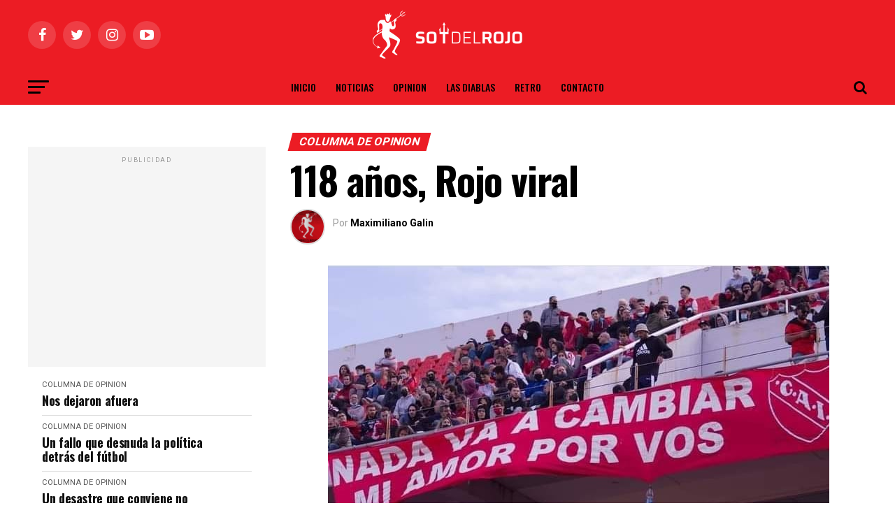

--- FILE ---
content_type: text/html; charset=UTF-8
request_url: https://soydelrojo.com/118-anos-rojo-viral/
body_size: 26297
content:
<!DOCTYPE html>
<html lang="es">
<head>
	
	<!-- Global site tag (gtag.js) - Google Analytics -->
<script async src="https://www.googletagmanager.com/gtag/js?id=UA-182298531-1"></script>
<script>
  window.dataLayer = window.dataLayer || [];
  function gtag(){dataLayer.push(arguments);}
  gtag('js', new Date());

  gtag('config', 'UA-182298531-1');
</script>

	                     
	

<meta charset="UTF-8" >
<meta name="viewport" id="viewport" content="width=device-width, initial-scale=1.0, maximum-scale=1.0, minimum-scale=1.0, user-scalable=no" />
<link rel="pingback" href="https://soydelrojo.com/xmlrpc.php" />
<meta property="og:type" content="article" />
					<meta property="og:image" content="https://soydelrojo.com/wp-content/uploads/2022/08/118-anos-Rojo-viral.jpg" />
		<meta name="twitter:image" content="https://soydelrojo.com/wp-content/uploads/2022/08/118-anos-Rojo-viral.jpg" />
	<meta property="og:url" content="https://soydelrojo.com/118-anos-rojo-viral/" />
<meta property="og:title" content="118 años, Rojo viral" />
<meta property="og:description" content="¿Qué son 60 días en un Club con 118 años de Historia? Las noticias se mediatizan. Las novedades del mundo Rojo se viralizan. Prenden o no en la célula activa que es el hincha, y se propagan a la velocidad del medio. Un espacio, un lugar de encuentro, una mesa de asado, un noticiero, una [&hellip;]" />
<meta name="twitter:card" content="summary">
<meta name="twitter:url" content="https://soydelrojo.com/118-anos-rojo-viral/">
<meta name="twitter:title" content="118 años, Rojo viral">
<meta name="twitter:description" content="¿Qué son 60 días en un Club con 118 años de Historia? Las noticias se mediatizan. Las novedades del mundo Rojo se viralizan. Prenden o no en la célula activa que es el hincha, y se propagan a la velocidad del medio. Un espacio, un lugar de encuentro, una mesa de asado, un noticiero, una [&hellip;]">
<meta name='robots' content='index, follow, max-image-preview:large, max-snippet:-1, max-video-preview:-1' />
<script data-cfasync="false" type="text/javascript" id="clever-core">
/* <![CDATA[ */
    (function (document, window) {
        var a, c = document.createElement("script"), f = window.frameElement;

        c.id = "CleverCoreLoader55815";
        c.src = "https://scripts.cleverwebserver.com/836ccf4ecb989664447ee7a7b220707f.js";

        c.async = !0;
        c.type = "text/javascript";
        c.setAttribute("data-target", window.name || (f && f.getAttribute("id")));
        c.setAttribute("data-callback", "put-your-callback-function-here");
        c.setAttribute("data-callback-url-click", "put-your-click-macro-here");
        c.setAttribute("data-callback-url-view", "put-your-view-macro-here");
        

        try {
            a = parent.document.getElementsByTagName("script")[0] || document.getElementsByTagName("script")[0];
        } catch (e) {
            a = !1;
        }

        a || (a = document.getElementsByTagName("head")[0] || document.getElementsByTagName("body")[0]);
        a.parentNode.insertBefore(c, a);
    })(document, window);
/* ]]> */
</script>
	<!-- This site is optimized with the Yoast SEO plugin v26.8 - https://yoast.com/product/yoast-seo-wordpress/ -->
	<title>118 años, Rojo viral - Todas las noticias de Independiente - Soy Del Rojo</title>
	<link rel="canonical" href="https://soydelrojo.com/118-anos-rojo-viral/" />
	<meta property="og:locale" content="es_ES" />
	<meta property="og:type" content="article" />
	<meta property="og:title" content="118 años, Rojo viral - Todas las noticias de Independiente - Soy Del Rojo" />
	<meta property="og:description" content="¿Qué son 60 días en un Club con 118 años de Historia? Las noticias se mediatizan. Las novedades del mundo Rojo se viralizan. Prenden o no en la célula activa que es el hincha, y se propagan a la velocidad del medio. Un espacio, un lugar de encuentro, una mesa de asado, un noticiero, una [&hellip;]" />
	<meta property="og:url" content="https://soydelrojo.com/118-anos-rojo-viral/" />
	<meta property="og:site_name" content="Soy Del Rojo" />
	<meta property="article:publisher" content="https://www.facebook.com/SoydelRojoCom/" />
	<meta property="article:published_time" content="2022-08-04T13:36:40+00:00" />
	<meta property="og:image" content="https://soydelrojo.com/wp-content/uploads/2022/08/118-anos-Rojo-viral.jpg" />
	<meta property="og:image:width" content="717" />
	<meta property="og:image:height" content="480" />
	<meta property="og:image:type" content="image/jpeg" />
	<meta name="author" content="Agustín F" />
	<meta name="twitter:card" content="summary_large_image" />
	<meta name="twitter:creator" content="@SoydelRojoCom" />
	<meta name="twitter:site" content="@SoydelRojoCom" />
	<meta name="twitter:label1" content="Escrito por" />
	<meta name="twitter:data1" content="Agustín F" />
	<meta name="twitter:label2" content="Tiempo de lectura" />
	<meta name="twitter:data2" content="4 minutos" />
	<script type="application/ld+json" class="yoast-schema-graph">{"@context":"https://schema.org","@graph":[{"@type":"Article","@id":"https://soydelrojo.com/118-anos-rojo-viral/#article","isPartOf":{"@id":"https://soydelrojo.com/118-anos-rojo-viral/"},"author":{"name":"Agustín F","@id":"https://soydelrojo.com/#/schema/person/b134705947a94e1eb71f4abffb8ff4a0"},"headline":"118 años, Rojo viral","datePublished":"2022-08-04T13:36:40+00:00","mainEntityOfPage":{"@id":"https://soydelrojo.com/118-anos-rojo-viral/"},"wordCount":825,"publisher":{"@id":"https://soydelrojo.com/#organization"},"image":{"@id":"https://soydelrojo.com/118-anos-rojo-viral/#primaryimage"},"thumbnailUrl":"https://soydelrojo.com/wp-content/uploads/2022/08/118-anos-Rojo-viral.jpg","articleSection":["Columna de Opinion"],"inLanguage":"es"},{"@type":"WebPage","@id":"https://soydelrojo.com/118-anos-rojo-viral/","url":"https://soydelrojo.com/118-anos-rojo-viral/","name":"118 años, Rojo viral - Todas las noticias de Independiente - Soy Del Rojo","isPartOf":{"@id":"https://soydelrojo.com/#website"},"primaryImageOfPage":{"@id":"https://soydelrojo.com/118-anos-rojo-viral/#primaryimage"},"image":{"@id":"https://soydelrojo.com/118-anos-rojo-viral/#primaryimage"},"thumbnailUrl":"https://soydelrojo.com/wp-content/uploads/2022/08/118-anos-Rojo-viral.jpg","datePublished":"2022-08-04T13:36:40+00:00","breadcrumb":{"@id":"https://soydelrojo.com/118-anos-rojo-viral/#breadcrumb"},"inLanguage":"es","potentialAction":[{"@type":"ReadAction","target":["https://soydelrojo.com/118-anos-rojo-viral/"]}]},{"@type":"ImageObject","inLanguage":"es","@id":"https://soydelrojo.com/118-anos-rojo-viral/#primaryimage","url":"https://soydelrojo.com/wp-content/uploads/2022/08/118-anos-Rojo-viral.jpg","contentUrl":"https://soydelrojo.com/wp-content/uploads/2022/08/118-anos-Rojo-viral.jpg","width":717,"height":480,"caption":"118 años, Rojo viral"},{"@type":"BreadcrumbList","@id":"https://soydelrojo.com/118-anos-rojo-viral/#breadcrumb","itemListElement":[{"@type":"ListItem","position":1,"name":"Portada","item":"https://soydelrojo.com/"},{"@type":"ListItem","position":2,"name":"118 años, Rojo viral"}]},{"@type":"WebSite","@id":"https://soydelrojo.com/#website","url":"https://soydelrojo.com/","name":"Soy Del Rojo","description":"Últimas noticias de Independiente","publisher":{"@id":"https://soydelrojo.com/#organization"},"potentialAction":[{"@type":"SearchAction","target":{"@type":"EntryPoint","urlTemplate":"https://soydelrojo.com/?s={search_term_string}"},"query-input":{"@type":"PropertyValueSpecification","valueRequired":true,"valueName":"search_term_string"}}],"inLanguage":"es"},{"@type":"Organization","@id":"https://soydelrojo.com/#organization","name":"Soy Del Rojo","url":"https://soydelrojo.com/","logo":{"@type":"ImageObject","inLanguage":"es","@id":"https://soydelrojo.com/#/schema/logo/image/","url":"https://soydelrojo.com/wp-content/uploads/2020/03/19036logo.png","contentUrl":"https://soydelrojo.com/wp-content/uploads/2020/03/19036logo.png","width":190,"height":36,"caption":"Soy Del Rojo"},"image":{"@id":"https://soydelrojo.com/#/schema/logo/image/"},"sameAs":["https://www.facebook.com/SoydelRojoCom/","https://x.com/SoydelRojoCom","https://www.instagram.com/soydelrojocom"]},{"@type":"Person","@id":"https://soydelrojo.com/#/schema/person/b134705947a94e1eb71f4abffb8ff4a0","name":"Agustín F","image":{"@type":"ImageObject","inLanguage":"es","@id":"https://soydelrojo.com/#/schema/person/image/","url":"https://secure.gravatar.com/avatar/0640bddd003f776598a1243c287b6550bf322875b39623d1a4303cea6319e5ee?s=96&r=g","contentUrl":"https://secure.gravatar.com/avatar/0640bddd003f776598a1243c287b6550bf322875b39623d1a4303cea6319e5ee?s=96&r=g","caption":"Agustín F"},"url":"https://soydelrojo.com/author/falconfalcon/"}]}</script>
	<!-- / Yoast SEO plugin. -->


<link rel='dns-prefetch' href='//www.googletagmanager.com' />
<link rel='dns-prefetch' href='//ajax.googleapis.com' />
<link rel='dns-prefetch' href='//fonts.googleapis.com' />
<link rel="alternate" type="application/rss+xml" title="Soy Del Rojo &raquo; Feed" href="https://soydelrojo.com/feed/" />
<link rel="alternate" type="application/rss+xml" title="Soy Del Rojo &raquo; Feed de los comentarios" href="https://soydelrojo.com/comments/feed/" />
<link rel="alternate" title="oEmbed (JSON)" type="application/json+oembed" href="https://soydelrojo.com/wp-json/oembed/1.0/embed?url=https%3A%2F%2Fsoydelrojo.com%2F118-anos-rojo-viral%2F" />
<link rel="alternate" title="oEmbed (XML)" type="text/xml+oembed" href="https://soydelrojo.com/wp-json/oembed/1.0/embed?url=https%3A%2F%2Fsoydelrojo.com%2F118-anos-rojo-viral%2F&#038;format=xml" />
<style id='wp-img-auto-sizes-contain-inline-css' type='text/css'>
img:is([sizes=auto i],[sizes^="auto," i]){contain-intrinsic-size:3000px 1500px}
/*# sourceURL=wp-img-auto-sizes-contain-inline-css */
</style>
<style id='wp-emoji-styles-inline-css' type='text/css'>

	img.wp-smiley, img.emoji {
		display: inline !important;
		border: none !important;
		box-shadow: none !important;
		height: 1em !important;
		width: 1em !important;
		margin: 0 0.07em !important;
		vertical-align: -0.1em !important;
		background: none !important;
		padding: 0 !important;
	}
/*# sourceURL=wp-emoji-styles-inline-css */
</style>
<style id='wp-block-library-inline-css' type='text/css'>
:root{--wp-block-synced-color:#7a00df;--wp-block-synced-color--rgb:122,0,223;--wp-bound-block-color:var(--wp-block-synced-color);--wp-editor-canvas-background:#ddd;--wp-admin-theme-color:#007cba;--wp-admin-theme-color--rgb:0,124,186;--wp-admin-theme-color-darker-10:#006ba1;--wp-admin-theme-color-darker-10--rgb:0,107,160.5;--wp-admin-theme-color-darker-20:#005a87;--wp-admin-theme-color-darker-20--rgb:0,90,135;--wp-admin-border-width-focus:2px}@media (min-resolution:192dpi){:root{--wp-admin-border-width-focus:1.5px}}.wp-element-button{cursor:pointer}:root .has-very-light-gray-background-color{background-color:#eee}:root .has-very-dark-gray-background-color{background-color:#313131}:root .has-very-light-gray-color{color:#eee}:root .has-very-dark-gray-color{color:#313131}:root .has-vivid-green-cyan-to-vivid-cyan-blue-gradient-background{background:linear-gradient(135deg,#00d084,#0693e3)}:root .has-purple-crush-gradient-background{background:linear-gradient(135deg,#34e2e4,#4721fb 50%,#ab1dfe)}:root .has-hazy-dawn-gradient-background{background:linear-gradient(135deg,#faaca8,#dad0ec)}:root .has-subdued-olive-gradient-background{background:linear-gradient(135deg,#fafae1,#67a671)}:root .has-atomic-cream-gradient-background{background:linear-gradient(135deg,#fdd79a,#004a59)}:root .has-nightshade-gradient-background{background:linear-gradient(135deg,#330968,#31cdcf)}:root .has-midnight-gradient-background{background:linear-gradient(135deg,#020381,#2874fc)}:root{--wp--preset--font-size--normal:16px;--wp--preset--font-size--huge:42px}.has-regular-font-size{font-size:1em}.has-larger-font-size{font-size:2.625em}.has-normal-font-size{font-size:var(--wp--preset--font-size--normal)}.has-huge-font-size{font-size:var(--wp--preset--font-size--huge)}.has-text-align-center{text-align:center}.has-text-align-left{text-align:left}.has-text-align-right{text-align:right}.has-fit-text{white-space:nowrap!important}#end-resizable-editor-section{display:none}.aligncenter{clear:both}.items-justified-left{justify-content:flex-start}.items-justified-center{justify-content:center}.items-justified-right{justify-content:flex-end}.items-justified-space-between{justify-content:space-between}.screen-reader-text{border:0;clip-path:inset(50%);height:1px;margin:-1px;overflow:hidden;padding:0;position:absolute;width:1px;word-wrap:normal!important}.screen-reader-text:focus{background-color:#ddd;clip-path:none;color:#444;display:block;font-size:1em;height:auto;left:5px;line-height:normal;padding:15px 23px 14px;text-decoration:none;top:5px;width:auto;z-index:100000}html :where(.has-border-color){border-style:solid}html :where([style*=border-top-color]){border-top-style:solid}html :where([style*=border-right-color]){border-right-style:solid}html :where([style*=border-bottom-color]){border-bottom-style:solid}html :where([style*=border-left-color]){border-left-style:solid}html :where([style*=border-width]){border-style:solid}html :where([style*=border-top-width]){border-top-style:solid}html :where([style*=border-right-width]){border-right-style:solid}html :where([style*=border-bottom-width]){border-bottom-style:solid}html :where([style*=border-left-width]){border-left-style:solid}html :where(img[class*=wp-image-]){height:auto;max-width:100%}:where(figure){margin:0 0 1em}html :where(.is-position-sticky){--wp-admin--admin-bar--position-offset:var(--wp-admin--admin-bar--height,0px)}@media screen and (max-width:600px){html :where(.is-position-sticky){--wp-admin--admin-bar--position-offset:0px}}

/*# sourceURL=wp-block-library-inline-css */
</style><style id='global-styles-inline-css' type='text/css'>
:root{--wp--preset--aspect-ratio--square: 1;--wp--preset--aspect-ratio--4-3: 4/3;--wp--preset--aspect-ratio--3-4: 3/4;--wp--preset--aspect-ratio--3-2: 3/2;--wp--preset--aspect-ratio--2-3: 2/3;--wp--preset--aspect-ratio--16-9: 16/9;--wp--preset--aspect-ratio--9-16: 9/16;--wp--preset--color--black: #000000;--wp--preset--color--cyan-bluish-gray: #abb8c3;--wp--preset--color--white: #ffffff;--wp--preset--color--pale-pink: #f78da7;--wp--preset--color--vivid-red: #cf2e2e;--wp--preset--color--luminous-vivid-orange: #ff6900;--wp--preset--color--luminous-vivid-amber: #fcb900;--wp--preset--color--light-green-cyan: #7bdcb5;--wp--preset--color--vivid-green-cyan: #00d084;--wp--preset--color--pale-cyan-blue: #8ed1fc;--wp--preset--color--vivid-cyan-blue: #0693e3;--wp--preset--color--vivid-purple: #9b51e0;--wp--preset--color--: #444;--wp--preset--gradient--vivid-cyan-blue-to-vivid-purple: linear-gradient(135deg,rgb(6,147,227) 0%,rgb(155,81,224) 100%);--wp--preset--gradient--light-green-cyan-to-vivid-green-cyan: linear-gradient(135deg,rgb(122,220,180) 0%,rgb(0,208,130) 100%);--wp--preset--gradient--luminous-vivid-amber-to-luminous-vivid-orange: linear-gradient(135deg,rgb(252,185,0) 0%,rgb(255,105,0) 100%);--wp--preset--gradient--luminous-vivid-orange-to-vivid-red: linear-gradient(135deg,rgb(255,105,0) 0%,rgb(207,46,46) 100%);--wp--preset--gradient--very-light-gray-to-cyan-bluish-gray: linear-gradient(135deg,rgb(238,238,238) 0%,rgb(169,184,195) 100%);--wp--preset--gradient--cool-to-warm-spectrum: linear-gradient(135deg,rgb(74,234,220) 0%,rgb(151,120,209) 20%,rgb(207,42,186) 40%,rgb(238,44,130) 60%,rgb(251,105,98) 80%,rgb(254,248,76) 100%);--wp--preset--gradient--blush-light-purple: linear-gradient(135deg,rgb(255,206,236) 0%,rgb(152,150,240) 100%);--wp--preset--gradient--blush-bordeaux: linear-gradient(135deg,rgb(254,205,165) 0%,rgb(254,45,45) 50%,rgb(107,0,62) 100%);--wp--preset--gradient--luminous-dusk: linear-gradient(135deg,rgb(255,203,112) 0%,rgb(199,81,192) 50%,rgb(65,88,208) 100%);--wp--preset--gradient--pale-ocean: linear-gradient(135deg,rgb(255,245,203) 0%,rgb(182,227,212) 50%,rgb(51,167,181) 100%);--wp--preset--gradient--electric-grass: linear-gradient(135deg,rgb(202,248,128) 0%,rgb(113,206,126) 100%);--wp--preset--gradient--midnight: linear-gradient(135deg,rgb(2,3,129) 0%,rgb(40,116,252) 100%);--wp--preset--font-size--small: 13px;--wp--preset--font-size--medium: 20px;--wp--preset--font-size--large: 36px;--wp--preset--font-size--x-large: 42px;--wp--preset--spacing--20: 0.44rem;--wp--preset--spacing--30: 0.67rem;--wp--preset--spacing--40: 1rem;--wp--preset--spacing--50: 1.5rem;--wp--preset--spacing--60: 2.25rem;--wp--preset--spacing--70: 3.38rem;--wp--preset--spacing--80: 5.06rem;--wp--preset--shadow--natural: 6px 6px 9px rgba(0, 0, 0, 0.2);--wp--preset--shadow--deep: 12px 12px 50px rgba(0, 0, 0, 0.4);--wp--preset--shadow--sharp: 6px 6px 0px rgba(0, 0, 0, 0.2);--wp--preset--shadow--outlined: 6px 6px 0px -3px rgb(255, 255, 255), 6px 6px rgb(0, 0, 0);--wp--preset--shadow--crisp: 6px 6px 0px rgb(0, 0, 0);}:where(.is-layout-flex){gap: 0.5em;}:where(.is-layout-grid){gap: 0.5em;}body .is-layout-flex{display: flex;}.is-layout-flex{flex-wrap: wrap;align-items: center;}.is-layout-flex > :is(*, div){margin: 0;}body .is-layout-grid{display: grid;}.is-layout-grid > :is(*, div){margin: 0;}:where(.wp-block-columns.is-layout-flex){gap: 2em;}:where(.wp-block-columns.is-layout-grid){gap: 2em;}:where(.wp-block-post-template.is-layout-flex){gap: 1.25em;}:where(.wp-block-post-template.is-layout-grid){gap: 1.25em;}.has-black-color{color: var(--wp--preset--color--black) !important;}.has-cyan-bluish-gray-color{color: var(--wp--preset--color--cyan-bluish-gray) !important;}.has-white-color{color: var(--wp--preset--color--white) !important;}.has-pale-pink-color{color: var(--wp--preset--color--pale-pink) !important;}.has-vivid-red-color{color: var(--wp--preset--color--vivid-red) !important;}.has-luminous-vivid-orange-color{color: var(--wp--preset--color--luminous-vivid-orange) !important;}.has-luminous-vivid-amber-color{color: var(--wp--preset--color--luminous-vivid-amber) !important;}.has-light-green-cyan-color{color: var(--wp--preset--color--light-green-cyan) !important;}.has-vivid-green-cyan-color{color: var(--wp--preset--color--vivid-green-cyan) !important;}.has-pale-cyan-blue-color{color: var(--wp--preset--color--pale-cyan-blue) !important;}.has-vivid-cyan-blue-color{color: var(--wp--preset--color--vivid-cyan-blue) !important;}.has-vivid-purple-color{color: var(--wp--preset--color--vivid-purple) !important;}.has-black-background-color{background-color: var(--wp--preset--color--black) !important;}.has-cyan-bluish-gray-background-color{background-color: var(--wp--preset--color--cyan-bluish-gray) !important;}.has-white-background-color{background-color: var(--wp--preset--color--white) !important;}.has-pale-pink-background-color{background-color: var(--wp--preset--color--pale-pink) !important;}.has-vivid-red-background-color{background-color: var(--wp--preset--color--vivid-red) !important;}.has-luminous-vivid-orange-background-color{background-color: var(--wp--preset--color--luminous-vivid-orange) !important;}.has-luminous-vivid-amber-background-color{background-color: var(--wp--preset--color--luminous-vivid-amber) !important;}.has-light-green-cyan-background-color{background-color: var(--wp--preset--color--light-green-cyan) !important;}.has-vivid-green-cyan-background-color{background-color: var(--wp--preset--color--vivid-green-cyan) !important;}.has-pale-cyan-blue-background-color{background-color: var(--wp--preset--color--pale-cyan-blue) !important;}.has-vivid-cyan-blue-background-color{background-color: var(--wp--preset--color--vivid-cyan-blue) !important;}.has-vivid-purple-background-color{background-color: var(--wp--preset--color--vivid-purple) !important;}.has-black-border-color{border-color: var(--wp--preset--color--black) !important;}.has-cyan-bluish-gray-border-color{border-color: var(--wp--preset--color--cyan-bluish-gray) !important;}.has-white-border-color{border-color: var(--wp--preset--color--white) !important;}.has-pale-pink-border-color{border-color: var(--wp--preset--color--pale-pink) !important;}.has-vivid-red-border-color{border-color: var(--wp--preset--color--vivid-red) !important;}.has-luminous-vivid-orange-border-color{border-color: var(--wp--preset--color--luminous-vivid-orange) !important;}.has-luminous-vivid-amber-border-color{border-color: var(--wp--preset--color--luminous-vivid-amber) !important;}.has-light-green-cyan-border-color{border-color: var(--wp--preset--color--light-green-cyan) !important;}.has-vivid-green-cyan-border-color{border-color: var(--wp--preset--color--vivid-green-cyan) !important;}.has-pale-cyan-blue-border-color{border-color: var(--wp--preset--color--pale-cyan-blue) !important;}.has-vivid-cyan-blue-border-color{border-color: var(--wp--preset--color--vivid-cyan-blue) !important;}.has-vivid-purple-border-color{border-color: var(--wp--preset--color--vivid-purple) !important;}.has-vivid-cyan-blue-to-vivid-purple-gradient-background{background: var(--wp--preset--gradient--vivid-cyan-blue-to-vivid-purple) !important;}.has-light-green-cyan-to-vivid-green-cyan-gradient-background{background: var(--wp--preset--gradient--light-green-cyan-to-vivid-green-cyan) !important;}.has-luminous-vivid-amber-to-luminous-vivid-orange-gradient-background{background: var(--wp--preset--gradient--luminous-vivid-amber-to-luminous-vivid-orange) !important;}.has-luminous-vivid-orange-to-vivid-red-gradient-background{background: var(--wp--preset--gradient--luminous-vivid-orange-to-vivid-red) !important;}.has-very-light-gray-to-cyan-bluish-gray-gradient-background{background: var(--wp--preset--gradient--very-light-gray-to-cyan-bluish-gray) !important;}.has-cool-to-warm-spectrum-gradient-background{background: var(--wp--preset--gradient--cool-to-warm-spectrum) !important;}.has-blush-light-purple-gradient-background{background: var(--wp--preset--gradient--blush-light-purple) !important;}.has-blush-bordeaux-gradient-background{background: var(--wp--preset--gradient--blush-bordeaux) !important;}.has-luminous-dusk-gradient-background{background: var(--wp--preset--gradient--luminous-dusk) !important;}.has-pale-ocean-gradient-background{background: var(--wp--preset--gradient--pale-ocean) !important;}.has-electric-grass-gradient-background{background: var(--wp--preset--gradient--electric-grass) !important;}.has-midnight-gradient-background{background: var(--wp--preset--gradient--midnight) !important;}.has-small-font-size{font-size: var(--wp--preset--font-size--small) !important;}.has-medium-font-size{font-size: var(--wp--preset--font-size--medium) !important;}.has-large-font-size{font-size: var(--wp--preset--font-size--large) !important;}.has-x-large-font-size{font-size: var(--wp--preset--font-size--x-large) !important;}
/*# sourceURL=global-styles-inline-css */
</style>

<style id='classic-theme-styles-inline-css' type='text/css'>
/*! This file is auto-generated */
.wp-block-button__link{color:#fff;background-color:#32373c;border-radius:9999px;box-shadow:none;text-decoration:none;padding:calc(.667em + 2px) calc(1.333em + 2px);font-size:1.125em}.wp-block-file__button{background:#32373c;color:#fff;text-decoration:none}
/*# sourceURL=/wp-includes/css/classic-themes.min.css */
</style>
<link rel='stylesheet' id='contact-form-7-css' href='https://soydelrojo.com/wp-content/plugins/contact-form-7/includes/css/styles.css?ver=6.1.4' type='text/css' media='all' />
<link rel='stylesheet' id='simple-owl-carousel-owl-css' href='https://soydelrojo.com/wp-content/plugins/simple-owl-carousel/public/css/owl.carousel.min.css?ver=1.0.0' type='text/css' media='all' />
<link rel='stylesheet' id='simple-owl-carouselowl-theme-css' href='https://soydelrojo.com/wp-content/plugins/simple-owl-carousel/public/css/owl.theme.default.min.css?ver=1.0.0' type='text/css' media='all' />
<link rel='stylesheet' id='simple-owl-carousel-css' href='https://soydelrojo.com/wp-content/plugins/simple-owl-carousel/public/css/simple-owl-carousel-public.css?ver=1.1.1' type='text/css' media='all' />
<link rel='stylesheet' id='ql-jquery-ui-css' href='//ajax.googleapis.com/ajax/libs/jqueryui/1.12.1/themes/smoothness/jquery-ui.css?ver=6.9' type='text/css' media='all' />
<link rel='stylesheet' id='mvp-custom-style-css' href='https://soydelrojo.com/wp-content/themes/zox-news/style.css?ver=6.9' type='text/css' media='all' />
<style id='mvp-custom-style-inline-css' type='text/css'>


#mvp-wallpaper {
	background: url() no-repeat 50% 0;
	}

#mvp-foot-copy a {
	color: #0be6af;
	}

#mvp-content-main p a,
.mvp-post-add-main p a {
	box-shadow: inset 0 -4px 0 #0be6af;
	}

#mvp-content-main p a:hover,
.mvp-post-add-main p a:hover {
	background: #0be6af;
	}

a,
a:visited,
.post-info-name a,
.woocommerce .woocommerce-breadcrumb a {
	color: #dd3333;
	}

#mvp-side-wrap a:hover {
	color: #dd3333;
	}

.mvp-fly-top:hover,
.mvp-vid-box-wrap,
ul.mvp-soc-mob-list li.mvp-soc-mob-com {
	background: #ffffff;
	}

nav.mvp-fly-nav-menu ul li.menu-item-has-children:after,
.mvp-feat1-left-wrap span.mvp-cd-cat,
.mvp-widget-feat1-top-story span.mvp-cd-cat,
.mvp-widget-feat2-left-cont span.mvp-cd-cat,
.mvp-widget-dark-feat span.mvp-cd-cat,
.mvp-widget-dark-sub span.mvp-cd-cat,
.mvp-vid-wide-text span.mvp-cd-cat,
.mvp-feat2-top-text span.mvp-cd-cat,
.mvp-feat3-main-story span.mvp-cd-cat,
.mvp-feat3-sub-text span.mvp-cd-cat,
.mvp-feat4-main-text span.mvp-cd-cat,
.woocommerce-message:before,
.woocommerce-info:before,
.woocommerce-message:before {
	color: #ffffff;
	}

#searchform input,
.mvp-authors-name {
	border-bottom: 1px solid #ffffff;
	}

.mvp-fly-top:hover {
	border-top: 1px solid #ffffff;
	border-left: 1px solid #ffffff;
	border-bottom: 1px solid #ffffff;
	}

.woocommerce .widget_price_filter .ui-slider .ui-slider-handle,
.woocommerce #respond input#submit.alt,
.woocommerce a.button.alt,
.woocommerce button.button.alt,
.woocommerce input.button.alt,
.woocommerce #respond input#submit.alt:hover,
.woocommerce a.button.alt:hover,
.woocommerce button.button.alt:hover,
.woocommerce input.button.alt:hover {
	background-color: #ffffff;
	}

.woocommerce-error,
.woocommerce-info,
.woocommerce-message {
	border-top-color: #ffffff;
	}

ul.mvp-feat1-list-buts li.active span.mvp-feat1-list-but,
span.mvp-widget-home-title,
span.mvp-post-cat,
span.mvp-feat1-pop-head {
	background: #ec1c24;
	}

.woocommerce span.onsale {
	background-color: #ec1c24;
	}

.mvp-widget-feat2-side-more-but,
.woocommerce .star-rating span:before,
span.mvp-prev-next-label,
.mvp-cat-date-wrap .sticky {
	color: #ec1c24 !important;
	}

#mvp-main-nav-top,
#mvp-fly-wrap,
.mvp-soc-mob-right,
#mvp-main-nav-small-cont {
	background: #ec1c24;
	}

#mvp-main-nav-small .mvp-fly-but-wrap span,
#mvp-main-nav-small .mvp-search-but-wrap span,
.mvp-nav-top-left .mvp-fly-but-wrap span,
#mvp-fly-wrap .mvp-fly-but-wrap span {
	background: #ffffff;
	}

.mvp-nav-top-right .mvp-nav-search-but,
span.mvp-fly-soc-head,
.mvp-soc-mob-right i,
#mvp-main-nav-small span.mvp-nav-search-but,
#mvp-main-nav-small .mvp-nav-menu ul li a  {
	color: #ffffff;
	}

#mvp-main-nav-small .mvp-nav-menu ul li.menu-item-has-children a:after {
	border-color: #ffffff transparent transparent transparent;
	}

#mvp-nav-top-wrap span.mvp-nav-search-but:hover,
#mvp-main-nav-small span.mvp-nav-search-but:hover {
	color: #555555;
	}

#mvp-nav-top-wrap .mvp-fly-but-wrap:hover span,
#mvp-main-nav-small .mvp-fly-but-wrap:hover span,
span.mvp-woo-cart-num:hover {
	background: #555555;
	}

#mvp-main-nav-bot-cont {
	background: #ec1c24;
	}

#mvp-nav-bot-wrap .mvp-fly-but-wrap span,
#mvp-nav-bot-wrap .mvp-search-but-wrap span {
	background: #000000;
	}

#mvp-nav-bot-wrap span.mvp-nav-search-but,
#mvp-nav-bot-wrap .mvp-nav-menu ul li a {
	color: #000000;
	}

#mvp-nav-bot-wrap .mvp-nav-menu ul li.menu-item-has-children a:after {
	border-color: #000000 transparent transparent transparent;
	}

.mvp-nav-menu ul li:hover a {
	border-bottom: 5px solid #555555;
	}

#mvp-nav-bot-wrap .mvp-fly-but-wrap:hover span {
	background: #555555;
	}

#mvp-nav-bot-wrap span.mvp-nav-search-but:hover {
	color: #555555;
	}

body,
.mvp-feat1-feat-text p,
.mvp-feat2-top-text p,
.mvp-feat3-main-text p,
.mvp-feat3-sub-text p,
#searchform input,
.mvp-author-info-text,
span.mvp-post-excerpt,
.mvp-nav-menu ul li ul.sub-menu li a,
nav.mvp-fly-nav-menu ul li a,
.mvp-ad-label,
span.mvp-feat-caption,
.mvp-post-tags a,
.mvp-post-tags a:visited,
span.mvp-author-box-name a,
#mvp-author-box-text p,
.mvp-post-gallery-text p,
ul.mvp-soc-mob-list li span,
#comments,
h3#reply-title,
h2.comments,
#mvp-foot-copy p,
span.mvp-fly-soc-head,
.mvp-post-tags-header,
span.mvp-prev-next-label,
span.mvp-post-add-link-but,
#mvp-comments-button a,
#mvp-comments-button span.mvp-comment-but-text,
.woocommerce ul.product_list_widget span.product-title,
.woocommerce ul.product_list_widget li a,
.woocommerce #reviews #comments ol.commentlist li .comment-text p.meta,
.woocommerce div.product p.price,
.woocommerce div.product p.price ins,
.woocommerce div.product p.price del,
.woocommerce ul.products li.product .price del,
.woocommerce ul.products li.product .price ins,
.woocommerce ul.products li.product .price,
.woocommerce #respond input#submit,
.woocommerce a.button,
.woocommerce button.button,
.woocommerce input.button,
.woocommerce .widget_price_filter .price_slider_amount .button,
.woocommerce span.onsale,
.woocommerce-review-link,
#woo-content p.woocommerce-result-count,
.woocommerce div.product .woocommerce-tabs ul.tabs li a,
a.mvp-inf-more-but,
span.mvp-cont-read-but,
span.mvp-cd-cat,
span.mvp-cd-date,
.mvp-feat4-main-text p,
span.mvp-woo-cart-num,
span.mvp-widget-home-title2,
.wp-caption,
#mvp-content-main p.wp-caption-text,
.gallery-caption,
.mvp-post-add-main p.wp-caption-text,
#bbpress-forums,
#bbpress-forums p,
.protected-post-form input,
#mvp-feat6-text p {
	font-family: 'Roboto', sans-serif;
	}

.mvp-blog-story-text p,
span.mvp-author-page-desc,
#mvp-404 p,
.mvp-widget-feat1-bot-text p,
.mvp-widget-feat2-left-text p,
.mvp-flex-story-text p,
.mvp-search-text p,
#mvp-content-main p,
.mvp-post-add-main p,
#mvp-content-main ul li,
#mvp-content-main ol li,
.rwp-summary,
.rwp-u-review__comment,
.mvp-feat5-mid-main-text p,
.mvp-feat5-small-main-text p,
#mvp-content-main .wp-block-button__link,
.wp-block-audio figcaption,
.wp-block-video figcaption,
.wp-block-embed figcaption,
.wp-block-verse pre,
pre.wp-block-verse {
	font-family: 'PT Serif', sans-serif;
	}

.mvp-nav-menu ul li a,
#mvp-foot-menu ul li a {
	font-family: 'Oswald', sans-serif;
	}


.mvp-feat1-sub-text h2,
.mvp-feat1-pop-text h2,
.mvp-feat1-list-text h2,
.mvp-widget-feat1-top-text h2,
.mvp-widget-feat1-bot-text h2,
.mvp-widget-dark-feat-text h2,
.mvp-widget-dark-sub-text h2,
.mvp-widget-feat2-left-text h2,
.mvp-widget-feat2-right-text h2,
.mvp-blog-story-text h2,
.mvp-flex-story-text h2,
.mvp-vid-wide-more-text p,
.mvp-prev-next-text p,
.mvp-related-text,
.mvp-post-more-text p,
h2.mvp-authors-latest a,
.mvp-feat2-bot-text h2,
.mvp-feat3-sub-text h2,
.mvp-feat3-main-text h2,
.mvp-feat4-main-text h2,
.mvp-feat5-text h2,
.mvp-feat5-mid-main-text h2,
.mvp-feat5-small-main-text h2,
.mvp-feat5-mid-sub-text h2,
#mvp-feat6-text h2,
.alp-related-posts-wrapper .alp-related-post .post-title {
	font-family: 'Oswald', sans-serif;
	}

.mvp-feat2-top-text h2,
.mvp-feat1-feat-text h2,
h1.mvp-post-title,
h1.mvp-post-title-wide,
.mvp-drop-nav-title h4,
#mvp-content-main blockquote p,
.mvp-post-add-main blockquote p,
#mvp-content-main p.has-large-font-size,
#mvp-404 h1,
#woo-content h1.page-title,
.woocommerce div.product .product_title,
.woocommerce ul.products li.product h3,
.alp-related-posts .current .post-title {
	font-family: 'Oswald', sans-serif;
	}

span.mvp-feat1-pop-head,
.mvp-feat1-pop-text:before,
span.mvp-feat1-list-but,
span.mvp-widget-home-title,
.mvp-widget-feat2-side-more,
span.mvp-post-cat,
span.mvp-page-head,
h1.mvp-author-top-head,
.mvp-authors-name,
#mvp-content-main h1,
#mvp-content-main h2,
#mvp-content-main h3,
#mvp-content-main h4,
#mvp-content-main h5,
#mvp-content-main h6,
.woocommerce .related h2,
.woocommerce div.product .woocommerce-tabs .panel h2,
.woocommerce div.product .product_title,
.mvp-feat5-side-list .mvp-feat1-list-img:after {
	font-family: 'Roboto', sans-serif;
	}

	

	.mvp-nav-links {
		display: none;
		}
		

	.mvp-auto-post-grid {
		grid-template-columns: 340px minmax(0, auto);
	}
		
/*# sourceURL=mvp-custom-style-inline-css */
</style>
<link rel='stylesheet' id='fontawesome-child-css' href='https://soydelrojo.com/wp-content/themes/zox-news-child/font-awesome/css/font-awesome.css?ver=6.9' type='text/css' media='all' />
<link rel='stylesheet' id='mvp-custom-child-style-css' href='https://soydelrojo.com/wp-content/themes/zox-news-child/style.css?ver=1.0.0' type='text/css' media='all' />
<link rel='stylesheet' id='mvp-reset-css' href='https://soydelrojo.com/wp-content/themes/zox-news/css/reset.css?ver=6.9' type='text/css' media='all' />
<link rel='stylesheet' id='fontawesome-css' href='https://soydelrojo.com/wp-content/themes/zox-news-child/font-awesome/css/font-awesome.css?ver=6.9' type='text/css' media='all' />
<link crossorigin="anonymous" rel='stylesheet' id='mvp-fonts-css' href='//fonts.googleapis.com/css?family=Roboto%3A300%2C400%2C700%2C900%7COswald%3A400%2C700%7CAdvent+Pro%3A700%7COpen+Sans%3A700%7CAnton%3A400Oswald%3A100%2C200%2C300%2C400%2C500%2C600%2C700%2C800%2C900%7COswald%3A100%2C200%2C300%2C400%2C500%2C600%2C700%2C800%2C900%7CRoboto%3A100%2C200%2C300%2C400%2C500%2C600%2C700%2C800%2C900%7CRoboto%3A100%2C200%2C300%2C400%2C500%2C600%2C700%2C800%2C900%7CPT+Serif%3A100%2C200%2C300%2C400%2C500%2C600%2C700%2C800%2C900%7COswald%3A100%2C200%2C300%2C400%2C500%2C600%2C700%2C800%2C900%26subset%3Dlatin%2Clatin-ext%2Ccyrillic%2Ccyrillic-ext%2Cgreek-ext%2Cgreek%2Cvietnamese' type='text/css' media='all' />
<link rel='stylesheet' id='mvp-media-queries-css' href='https://soydelrojo.com/wp-content/themes/zox-news/css/media-queries.css?ver=6.9' type='text/css' media='all' />
<script type="text/javascript" src="https://soydelrojo.com/wp-includes/js/jquery/jquery.min.js?ver=3.7.1" id="jquery-core-js"></script>
<script type="text/javascript" src="https://soydelrojo.com/wp-includes/js/jquery/jquery-migrate.min.js?ver=3.4.1" id="jquery-migrate-js"></script>

<!-- Fragmento de código de la etiqueta de Google (gtag.js) añadida por Site Kit -->
<!-- Fragmento de código de Google Analytics añadido por Site Kit -->
<script type="text/javascript" src="https://www.googletagmanager.com/gtag/js?id=G-LF3ZZ490BF" id="google_gtagjs-js" async></script>
<script type="text/javascript" id="google_gtagjs-js-after">
/* <![CDATA[ */
window.dataLayer = window.dataLayer || [];function gtag(){dataLayer.push(arguments);}
gtag("set","linker",{"domains":["soydelrojo.com"]});
gtag("js", new Date());
gtag("set", "developer_id.dZTNiMT", true);
gtag("config", "G-LF3ZZ490BF");
//# sourceURL=google_gtagjs-js-after
/* ]]> */
</script>
<link rel="https://api.w.org/" href="https://soydelrojo.com/wp-json/" /><link rel="alternate" title="JSON" type="application/json" href="https://soydelrojo.com/wp-json/wp/v2/posts/51318" /><link rel="EditURI" type="application/rsd+xml" title="RSD" href="https://soydelrojo.com/xmlrpc.php?rsd" />
<meta name="generator" content="WordPress 6.9" />
<link rel='shortlink' href='https://soydelrojo.com/?p=51318' />
<meta name="generator" content="Site Kit by Google 1.170.0" />

<script type="application/ld+json" class="saswp-schema-markup-output">
[{"@context":"https:\/\/schema.org\/","@type":"NewsArticle","@id":"https:\/\/soydelrojo.com\/118-anos-rojo-viral\/#newsarticle","url":"https:\/\/soydelrojo.com\/118-anos-rojo-viral\/","headline":"118 a\u00f1os, Rojo viral","mainEntityOfPage":"https:\/\/soydelrojo.com\/118-anos-rojo-viral\/","datePublished":"2022-08-04T10:36:40-03:00","dateModified":"2022-08-04T10:36:40-03:00","description":"\u00bfQu\u00e9 son 60 d\u00edas en un Club con 118 a\u00f1os de Historia? Las noticias se mediatizan. Las novedades del mundo Rojo se viralizan. Prenden o no en la c\u00e9lula activa que es el hincha, y se propagan a la velocidad del medio. Un espacio, un lugar de encuentro, una mesa de asado, un noticiero, una","articleSection":"Columna de Opinion","articleBody":"\u00bfQu\u00e9 son 60 d\u00edas en un Club con 118 a\u00f1os de Historia? Las noticias se mediatizan. Las novedades del mundo Rojo se viralizan. Prenden o no en la c\u00e9lula activa que es el hincha, y se propagan a la velocidad del medio. Un espacio, un lugar de encuentro, una mesa de asado, un noticiero, una reuni\u00f3n de Pe\u00f1a, una comisi\u00f3n, una web, los candidatos, un reencuentro en cancha que promete el 7 de agosto, y todo ha adquirido un pulso latente de espera. \u00bfSe puede decir que es la calma que antecede al hurac\u00e1n?    \u00a1Que se llame Independiente!    El Rojo se predispone al acto eleccionario. Cuenta regresiva activada, y empiezan a vislumbrarse las plataformas, propuestas y proyectos de cada Agrupaci\u00f3n.    Tiempo de trincheras. El acuartelamiento para reconocer a la propia tropa. Qui\u00e9n juega con qui\u00e9n, qui\u00e9n quiere qu\u00e9 para el Rojito de nuestras vidas. Es como cuando alg\u00fan familiar se agarra una enfermedad jodida, y sal\u00eds a averiguar distintas opiniones de tratamientos, soluciones m\u00e1gicas, m\u00e1s agresivos, menos, pero todo con el fin de saber qui\u00e9n conviene que gobierne nuestro Club. Independiente. Ese virus inexplicable que llevamos en sangre y nadie nos podr\u00e1 sacar.    En el Infierno del Rojo los tiempos parecen acortarse y acelerarse a la vez. Y nadie sabe qu\u00e9 terminar\u00e1 pasando. Ni con la CD, ni con el DT, menos el m\u00e1nager, un hermano atrincherado en un Castillo, otros que apoyan al Yoyo hasta el final, Gato encerrado, y la tribuna roja late fuerte. De esos saltos que hacen que est\u00e9s en el aire, y un rato suspendido entre esa marea roja que alienta, canta, grita, soporta.  La espera de elecciones, el domingo se vuelve a casa con el hincha en su lugar, todos, socios y no socios, en un cl\u00e1sico, y con nuevo entrenador. Bueno, reciclado. Un Emperador recauchutado.    Agosto, nuestro Octubre Rojo    Empez\u00f3 Agosto. Ese mes con aire de piedra fundacional en la memoria de todo hincha rojo. La muerte del Pato y la fecha de creaci\u00f3n del Club nos tienen ante una semana sensible.    Algunos evocan a Favaloro. Otros el momento en que Evita pas\u00f3 a la eternidad, o El General, o Ra\u00fal Ricardo. Nosotros, el pueblo rojo, conmemoramos al Pato Jos\u00e9 Omar Pastoriza como el artesano que brill\u00f3 en su manera de mirar y entender el f\u00fatbol de Independiente de Avellaneda. Ya sea como director t\u00e9cnico, l\u00edder espiritual de esa manada de jugadores engre\u00eddos y pudientes, que se llevar\u00e1n puesto al adversario, a fuerza de pierna y gambeta. Y tambi\u00e9n supo lucirse como jugador, darse el lujo de pasar por equipos rivales pero siempre simbolizar la estirpe, la madera, la cepa roja en su esplendor.    El Pato Pastoriza y su coraz\u00f3n rojo dijeron basta el 2 de Agosto de 2004. M\u00e1s que en la destrucci\u00f3n de la Doble Visera de cemento, adjudico un antes y un despu\u00e9s en la Historia del Rojo a aquella fecha que quiz\u00e1s pas\u00f3 desapercibida en alg\u00fan alma roja que se entretenga demasiado con la rutina y el diario quehacer. Pasa que hubo un quiebre en el Cosmos organizado independentista. El Pato se fue con sus asados y sus viejas costumbres a volver a integrar la Tierra, y nos dej\u00f3 a todos culo pal norte como Condorito -otro de remera roja reglamentaria- a la espera de un nuevo conductor como \u00e9l. No habr\u00e1 nunca uno como El Pato. Estilo \u00fanico. Y se cumpli\u00f3 la mayor\u00eda de edad de aquel d\u00eda. 18 a\u00f1os sin El Pato. Igual que los t\u00edtulos internacionales.    Y para colmo de celebraciones rojas, este 4 de agosto cumplimos 118 a\u00f1os desde que un grupo de forajidos deseosos de jugar se proclamase Independiente en un local c\u00e9ntrico porte\u00f1o, siendo desde hace 50 ininterrumpidos el m\u00e1s laureado de Am\u00e9rica toda. Porque es el que m\u00e1s Copas tuvo, tiene y tendr\u00e1.    La Revoluci\u00f3n Roja se libr\u00f3 en Octubre, como nuestra basa de creaci\u00f3n y gestaci\u00f3n es Agosto. As\u00ed prendi\u00f3 este virus en los millones que alentamos desde donde estamos.    Viral es esta \u00e9poca y as\u00ed nos llegan las cosas. Se viraliza, nos llega un virus, pasamos a otro, y a ver c\u00f3mo nuestro sistema inmune acepta al intruso. Que est\u00e1 dentro, del cuerpo org\u00e1nico, la Carta Magna, que hace regir la Comisi\u00f3n Electoral, la Junta resolutiva cuya potestad parece primar, imponer, impartir, y que toma forma y muta para regenerar sus c\u00e9lulas virales. El germen de la siguiente noticia viral.    El Rojo es viral porque apasiona y obnubila. Se reproduce como la informaci\u00f3n. A prestar atenci\u00f3n que en un parpadeo sos cartera. Y el billete el Rojo de alg\u00fan lado lo deber\u00e1 sacar. El Club necesita respuestas firmes a los problemas de a\u00f1os.    Por Maximiliano Galin \u270d","keywords":"","name":"118 a\u00f1os, Rojo viral","thumbnailUrl":"https:\/\/soydelrojo.com\/wp-content\/uploads\/2022\/08\/118-anos-Rojo-viral-150x150.jpg","wordCount":"763","timeRequired":"PT3M23S","mainEntity":{"@type":"WebPage","@id":"https:\/\/soydelrojo.com\/118-anos-rojo-viral\/"},"author":{"@type":"Person","name":"Agust\u00edn F","url":"https:\/\/soydelrojo.com\/author\/falconfalcon\/","sameAs":[],"image":{"@type":"ImageObject","url":"https:\/\/secure.gravatar.com\/avatar\/0640bddd003f776598a1243c287b6550bf322875b39623d1a4303cea6319e5ee?s=96&r=g","height":96,"width":96}},"editor":{"@type":"Person","name":"Agust\u00edn F","url":"https:\/\/soydelrojo.com\/author\/falconfalcon\/","sameAs":[],"image":{"@type":"ImageObject","url":"https:\/\/secure.gravatar.com\/avatar\/0640bddd003f776598a1243c287b6550bf322875b39623d1a4303cea6319e5ee?s=96&r=g","height":96,"width":96}},"publisher":{"@type":"Organization","name":"Soy Del Rojo","url":"https:\/\/soydelrojo.com"},"image":[{"@type":"ImageObject","@id":"https:\/\/soydelrojo.com\/118-anos-rojo-viral\/#primaryimage","url":"https:\/\/soydelrojo.com\/wp-content\/uploads\/2022\/08\/118-anos-Rojo-viral-1200x803.jpg","width":"1200","height":"803","caption":"118 a\u00f1os, Rojo viral"},{"@type":"ImageObject","url":"https:\/\/soydelrojo.com\/wp-content\/uploads\/2022\/08\/118-anos-Rojo-viral-1200x900.jpg","width":"1200","height":"900","caption":"118 a\u00f1os, Rojo viral"},{"@type":"ImageObject","url":"https:\/\/soydelrojo.com\/wp-content\/uploads\/2022\/08\/118-anos-Rojo-viral-1200x675.jpg","width":"1200","height":"675","caption":"118 a\u00f1os, Rojo viral"},{"@type":"ImageObject","url":"https:\/\/soydelrojo.com\/wp-content\/uploads\/2022\/08\/118-anos-Rojo-viral-717x717.jpg","width":"717","height":"717","caption":"118 a\u00f1os, Rojo viral"}]}]
</script>

      <meta name="onesignal" content="wordpress-plugin"/>
            <script>

      window.OneSignalDeferred = window.OneSignalDeferred || [];

      OneSignalDeferred.push(function(OneSignal) {
        var oneSignal_options = {};
        window._oneSignalInitOptions = oneSignal_options;

        oneSignal_options['serviceWorkerParam'] = { scope: '/' };
oneSignal_options['serviceWorkerPath'] = 'OneSignalSDKWorker.js.php';

        OneSignal.Notifications.setDefaultUrl("https://soydelrojo.com");

        oneSignal_options['wordpress'] = true;
oneSignal_options['appId'] = '5030622f-fbd5-4e47-94da-c4b0047a5c7b';
oneSignal_options['allowLocalhostAsSecureOrigin'] = true;
oneSignal_options['welcomeNotification'] = { };
oneSignal_options['welcomeNotification']['title'] = "";
oneSignal_options['welcomeNotification']['message'] = "Hola! Gracias por suscribirte! Toda la información de Independiente en SoyDelRojo!";
oneSignal_options['path'] = "https://soydelrojo.com/wp-content/plugins/onesignal-free-web-push-notifications/sdk_files/";
oneSignal_options['persistNotification'] = false;
oneSignal_options['promptOptions'] = { };
oneSignal_options['promptOptions']['actionMessage'] = "Desea recibir notificaciones de las últimas noticias de Soy del Rojo?";
oneSignal_options['promptOptions']['acceptButtonText'] = "Aceptar";
oneSignal_options['promptOptions']['cancelButtonText'] = "Más Adelante";
oneSignal_options['promptOptions']['siteName'] = "https://soydelrojo.com";
oneSignal_options['notifyButton'] = { };
oneSignal_options['notifyButton']['enable'] = true;
oneSignal_options['notifyButton']['position'] = 'bottom-left';
oneSignal_options['notifyButton']['theme'] = 'default';
oneSignal_options['notifyButton']['size'] = 'medium';
oneSignal_options['notifyButton']['showCredit'] = true;
oneSignal_options['notifyButton']['text'] = {};
oneSignal_options['notifyButton']['text']['tip.state.unsubscribed'] = 'Suscribite a las últimas noticias';
oneSignal_options['notifyButton']['text']['tip.state.subscribed'] = 'Te suscribiste a las últimas noticias';
oneSignal_options['notifyButton']['text']['tip.state.blocked'] = 'Has bloqueado las notificaciones';
oneSignal_options['notifyButton']['text']['message.action.subscribed'] = 'Gracias por suscribirte!';
oneSignal_options['notifyButton']['text']['message.action.resubscribed'] = 'Volviste a suscribirte!';
oneSignal_options['notifyButton']['text']['message.action.unsubscribed'] = 'Ya no volverás a recibir notificaciones!';
oneSignal_options['notifyButton']['text']['dialog.main.title'] = 'Configurar Notificaciones';
oneSignal_options['notifyButton']['text']['dialog.main.button.subscribe'] = 'SUSCRIBIRSE';
oneSignal_options['notifyButton']['text']['dialog.main.button.unsubscribe'] = 'DESUSCRIBIRSE';
oneSignal_options['notifyButton']['text']['dialog.blocked.title'] = 'Desbloquear Notificaciones';
oneSignal_options['notifyButton']['text']['dialog.blocked.message'] = 'Seguí estas instrucciones para recibir notificaciones con las últimas noticias!';
              OneSignal.init(window._oneSignalInitOptions);
              OneSignal.Slidedown.promptPush()      });

      function documentInitOneSignal() {
        var oneSignal_elements = document.getElementsByClassName("OneSignal-prompt");

        var oneSignalLinkClickHandler = function(event) { OneSignal.Notifications.requestPermission(); event.preventDefault(); };        for(var i = 0; i < oneSignal_elements.length; i++)
          oneSignal_elements[i].addEventListener('click', oneSignalLinkClickHandler, false);
      }

      if (document.readyState === 'complete') {
           documentInitOneSignal();
      }
      else {
           window.addEventListener("load", function(event){
               documentInitOneSignal();
          });
      }
    </script>
<link rel="amphtml" href="https://soydelrojo.com/118-anos-rojo-viral/amp/"><link rel="icon" href="https://soydelrojo.com/wp-content/uploads/2019/11/cropped-isotipo-1-32x32.png" sizes="32x32" />
<link rel="icon" href="https://soydelrojo.com/wp-content/uploads/2019/11/cropped-isotipo-1-192x192.png" sizes="192x192" />
<link rel="apple-touch-icon" href="https://soydelrojo.com/wp-content/uploads/2019/11/cropped-isotipo-1-180x180.png" />
<meta name="msapplication-TileImage" content="https://soydelrojo.com/wp-content/uploads/2019/11/cropped-isotipo-1-270x270.png" />
</head>
<body data-rsssl=1 class="wp-singular post-template-default single single-post postid-51318 single-format-standard wp-embed-responsive wp-theme-zox-news wp-child-theme-zox-news-child">
	<div id="mvp-fly-wrap">
	<div id="mvp-fly-menu-top" class="left relative">
		<div class="mvp-fly-top-out left relative">
			<div class="mvp-fly-top-in">
				<div id="mvp-fly-logo" class="left relative">
											<a href="https://soydelrojo.com/"><img src="https://soydelrojo.com/wp-content/uploads/2020/03/logo-20-en-65.png" alt="Soy Del Rojo" data-rjs="2" /></a>
									</div><!--mvp-fly-logo-->
			</div><!--mvp-fly-top-in-->
			<div class="mvp-fly-but-wrap mvp-fly-but-menu mvp-fly-but-click">
				<span></span>
				<span></span>
				<span></span>
				<span></span>
			</div><!--mvp-fly-but-wrap-->
		</div><!--mvp-fly-top-out-->
	</div><!--mvp-fly-menu-top-->
	<div id="mvp-fly-menu-wrap">
		<nav class="mvp-fly-nav-menu left relative">
			<div class="menu-menu-principal-container"><ul id="menu-menu-principal" class="menu"><li id="menu-item-429" class="menu-item menu-item-type-taxonomy menu-item-object-category menu-item-429"><a href="https://soydelrojo.com/seccion/ultimas-noticias/">Noticias</a></li>
<li id="menu-item-32811" class="menu-item menu-item-type-taxonomy menu-item-object-category menu-item-32811"><a href="https://soydelrojo.com/seccion/las-diablas/">Las Diablas</a></li>
<li id="menu-item-32810" class="menu-item menu-item-type-taxonomy menu-item-object-category current-post-ancestor current-menu-parent current-post-parent menu-item-32810"><a href="https://soydelrojo.com/seccion/columna-de-opinion/">Columnas de Opinión</a></li>
<li id="menu-item-35737" class="menu-item menu-item-type-post_type menu-item-object-page menu-item-35737"><a href="https://soydelrojo.com/multimedia/">Multimedia</a></li>
<li id="menu-item-32809" class="menu-item menu-item-type-taxonomy menu-item-object-category menu-item-32809"><a href="https://soydelrojo.com/seccion/retro/">SDR Retro</a></li>
<li id="menu-item-33462" class="menu-item menu-item-type-taxonomy menu-item-object-category menu-item-33462"><a href="https://soydelrojo.com/seccion/politica/">Política Roja</a></li>
<li id="menu-item-26916" class="menu-item menu-item-type-post_type menu-item-object-page menu-item-26916"><a href="https://soydelrojo.com/formaciones-historicas/">Formaciones históricas</a></li>
<li id="menu-item-26917" class="menu-item menu-item-type-post_type menu-item-object-page menu-item-26917"><a href="https://soydelrojo.com/rey-de-copas/">Rey de Copas</a></li>
<li id="menu-item-1063" class="menu-item menu-item-type-post_type menu-item-object-page menu-item-1063"><a href="https://soydelrojo.com/contacto/">Contacto</a></li>
</ul></div>		</nav>
	</div><!--mvp-fly-menu-wrap-->
	<div id="mvp-fly-soc-wrap">
		<span class="mvp-fly-soc-head">Seguinos en nuestras redes</span>
		<ul class="mvp-fly-soc-list left relative">
							<li><a href="https://www.facebook.com/SoydelRojoCom" target="_blank" class="fa fa-facebook fa-2"></a></li>
										<li><a href="https://twitter.com/SoyDelRojoCom" target="_blank" class="fa fa-twitter fa-2"></a></li>
													<li><a href="https://www.instagram.com/SoyDelRojoCom" target="_blank" class="fa fa-instagram fa-2"></a></li>
													<li><a href="https://www.youtube.com/channel/UCbZHAAwnGs90CEuFS--AN-g" target="_blank" class="fa fa-youtube-play fa-2"></a></li>
											</ul>
	</div><!--mvp-fly-soc-wrap-->
</div><!--mvp-fly-wrap-->	<div id="mvp-site" class="left relative">
		<div id="mvp-search-wrap">
			<div id="mvp-search-box">
				<form method="get" id="searchform" action="https://soydelrojo.com/">
	<input type="text" name="s" id="s" value="Buscar" onfocus='if (this.value == "Buscar") { this.value = ""; }' onblur='if (this.value == "") { this.value = "Buscar"; }' />
	<input type="hidden" id="searchsubmit" value="Buscar" />
</form>			</div><!--mvp-search-box-->
			<div class="mvp-search-but-wrap mvp-search-click">
				<span></span>
				<span></span>
			</div><!--mvp-search-but-wrap-->
		</div><!--mvp-search-wrap-->
				<div id="mvp-site-wall" class="left relative">
						<div id="mvp-site-main" class="left relative">
			<header id="mvp-main-head-wrap" class="left relative">
									<nav id="mvp-main-nav-wrap" class="left relative">
						<div id="mvp-main-nav-top" class="left relative">
							<div class="mvp-main-box">
								<div id="mvp-nav-top-wrap" class="left relative">
									<div class="mvp-nav-top-right-out left relative">
										<div class="mvp-nav-top-right-in">
											<div class="mvp-nav-top-cont left relative">
												<div class="mvp-nav-top-left-out relative">
													<div class="mvp-nav-top-left">
														<div class="mvp-nav-soc-wrap">
																															<a href="https://www.facebook.com/SoydelRojoCom" target="_blank"><span class="mvp-nav-soc-but fa fa-facebook fa-2"></span></a>
																																														<a href="https://twitter.com/SoyDelRojoCom" target="_blank"><span class="mvp-nav-soc-but fa fa-twitter fa-2"></span></a>
																																														<a href="https://www.instagram.com/SoyDelRojoCom" target="_blank"><span class="mvp-nav-soc-but fa fa-instagram fa-2"></span></a>
																																														<a href="https://www.youtube.com/channel/UCbZHAAwnGs90CEuFS--AN-g" target="_blank"><span class="mvp-nav-soc-but fa fa-youtube-play fa-2"></span></a>
																													</div><!--mvp-nav-soc-wrap-->
														<div class="mvp-fly-but-wrap mvp-fly-but-click left relative">
															<span></span>
															<span></span>
															<span></span>
															<span></span>
														</div><!--mvp-fly-but-wrap-->
													</div><!--mvp-nav-top-left-->
													<div class="mvp-nav-top-left-in">
														<div class="mvp-nav-top-mid left relative" itemscope itemtype="http://schema.org/Organization">
																															<a class="mvp-nav-logo-reg" itemprop="url" href="https://soydelrojo.com/"><img itemprop="logo" src="https://soydelrojo.com/wp-content/uploads/2020/03/logo-20-en-65.png" alt="Soy Del Rojo" data-rjs="2" /></a>
																																														<a class="mvp-nav-logo-small" href="https://soydelrojo.com/"><img src="https://soydelrojo.com/wp-content/uploads/2020/03/logo-20-en-65.png" alt="Soy Del Rojo" data-rjs="2" /></a>
																																														<h2 class="mvp-logo-title">Soy Del Rojo</h2>
																																														<div class="mvp-drop-nav-title left">
																	<h4>118 años, Rojo viral</h4>
																</div><!--mvp-drop-nav-title-->
																													</div><!--mvp-nav-top-mid-->
													</div><!--mvp-nav-top-left-in-->
												</div><!--mvp-nav-top-left-out-->
											</div><!--mvp-nav-top-cont-->
										</div><!--mvp-nav-top-right-in-->
										<div class="mvp-nav-top-right">
																						<span class="mvp-nav-search-but fa fa-search fa-2 mvp-search-click"></span>
										</div><!--mvp-nav-top-right-->
									</div><!--mvp-nav-top-right-out-->
								</div><!--mvp-nav-top-wrap-->
							</div><!--mvp-main-box-->
						</div><!--mvp-main-nav-top-->
						<div id="mvp-main-nav-bot" class="left relative">
							<div id="mvp-main-nav-bot-cont" class="left">
								<div class="mvp-main-box">
									<div id="mvp-nav-bot-wrap" class="left">
										<div class="mvp-nav-bot-right-out left">
											<div class="mvp-nav-bot-right-in">
												<div class="mvp-nav-bot-cont left">
													<div class="mvp-nav-bot-left-out">
														<div class="mvp-nav-bot-left left relative">
															<div class="mvp-fly-but-wrap mvp-fly-but-click left relative">
																<span></span>
																<span></span>
																<span></span>
																<span></span>
															</div><!--mvp-fly-but-wrap-->
														</div><!--mvp-nav-bot-left-->
														<div class="mvp-nav-bot-left-in">
															<div class="mvp-nav-menu left">
																<div class="menu-principal-container"><ul id="menu-principal" class="menu"><li id="menu-item-32801" class="menu-item menu-item-type-post_type menu-item-object-page menu-item-home menu-item-32801"><a href="https://soydelrojo.com/">Inicio</a></li>
<li id="menu-item-32808" class="menu-item menu-item-type-taxonomy menu-item-object-category menu-item-32808 mvp-mega-dropdown"><a href="https://soydelrojo.com/seccion/ultimas-noticias/">Noticias</a><div class="mvp-mega-dropdown"><div class="mvp-main-box"><ul class="mvp-mega-list"><li><a href="https://soydelrojo.com/asi-se-despidio-galdames-de-independiente/"><div class="mvp-mega-img"><img width="400" height="240" src="https://soydelrojo.com/wp-content/uploads/2026/01/SmartSelect_20260120_200123_Instagram-400x240.jpg" class="attachment-mvp-mid-thumb size-mvp-mid-thumb wp-post-image" alt="" decoding="async" loading="lazy" srcset="https://soydelrojo.com/wp-content/uploads/2026/01/SmartSelect_20260120_200123_Instagram-400x240.jpg 400w, https://soydelrojo.com/wp-content/uploads/2026/01/SmartSelect_20260120_200123_Instagram-590x354.jpg 590w" sizes="auto, (max-width: 400px) 100vw, 400px" /></div><p>Así se despidió Galdames de Independiente</p></a></li><li><a href="https://soydelrojo.com/loyola-se-despidio-con-una-carta-emotiva/"><div class="mvp-mega-img"><img width="400" height="240" src="https://soydelrojo.com/wp-content/uploads/2026/01/SmartSelect_20260120_200632_Instagram-400x240.jpg" class="attachment-mvp-mid-thumb size-mvp-mid-thumb wp-post-image" alt="" decoding="async" loading="lazy" srcset="https://soydelrojo.com/wp-content/uploads/2026/01/SmartSelect_20260120_200632_Instagram-400x240.jpg 400w, https://soydelrojo.com/wp-content/uploads/2026/01/SmartSelect_20260120_200632_Instagram-590x354.jpg 590w" sizes="auto, (max-width: 400px) 100vw, 400px" /></div><p>Loyola se despidió con una carta emotiva</p></a></li><li><a href="https://soydelrojo.com/la-posible-formacion-de-independiente-para-recibir-al-pincha/"><div class="mvp-mega-img"><img width="400" height="240" src="https://soydelrojo.com/wp-content/uploads/2026/01/SmartSelect_20260118_142339_Instagram-400x240.jpg" class="attachment-mvp-mid-thumb size-mvp-mid-thumb wp-post-image" alt="" decoding="async" loading="lazy" srcset="https://soydelrojo.com/wp-content/uploads/2026/01/SmartSelect_20260118_142339_Instagram-400x240.jpg 400w, https://soydelrojo.com/wp-content/uploads/2026/01/SmartSelect_20260118_142339_Instagram-590x354.jpg 590w" sizes="auto, (max-width: 400px) 100vw, 400px" /></div><p>La posible formación de Independiente para recibir al Pincha</p></a></li><li><a href="https://soydelrojo.com/mercado-de-pases-asi-va-a-seguir-independiente/"><div class="mvp-mega-img"><img width="400" height="240" src="https://soydelrojo.com/wp-content/uploads/2026/01/SmartSelect_20260118_140853_Instagram-400x240.jpg" class="attachment-mvp-mid-thumb size-mvp-mid-thumb wp-post-image" alt="" decoding="async" loading="lazy" srcset="https://soydelrojo.com/wp-content/uploads/2026/01/SmartSelect_20260118_140853_Instagram-400x240.jpg 400w, https://soydelrojo.com/wp-content/uploads/2026/01/SmartSelect_20260118_140853_Instagram-1000x600.jpg 1000w, https://soydelrojo.com/wp-content/uploads/2026/01/SmartSelect_20260118_140853_Instagram-590x354.jpg 590w" sizes="auto, (max-width: 400px) 100vw, 400px" /></div><p>Mercado de pases: así va a seguir Independiente</p></a></li><li><a href="https://soydelrojo.com/se-confirmo-una-polemica-terna-arbitral-para-independiente/"><div class="mvp-mega-img"><img width="400" height="240" src="https://soydelrojo.com/wp-content/uploads/2026/01/SmartSelect_20260120_193316_Instagram-1-400x240.jpg" class="attachment-mvp-mid-thumb size-mvp-mid-thumb wp-post-image" alt="" decoding="async" loading="lazy" srcset="https://soydelrojo.com/wp-content/uploads/2026/01/SmartSelect_20260120_193316_Instagram-1-400x240.jpg 400w, https://soydelrojo.com/wp-content/uploads/2026/01/SmartSelect_20260120_193316_Instagram-1-1000x600.jpg 1000w, https://soydelrojo.com/wp-content/uploads/2026/01/SmartSelect_20260120_193316_Instagram-1-590x354.jpg 590w" sizes="auto, (max-width: 400px) 100vw, 400px" /></div><p>Se confirmó una polémica terna arbitral para Independiente</p></a></li></ul></div></div></li>
<li id="menu-item-32804" class="menu-item menu-item-type-taxonomy menu-item-object-category current-post-ancestor current-menu-parent current-post-parent menu-item-32804 mvp-mega-dropdown"><a href="https://soydelrojo.com/seccion/columna-de-opinion/">Opinion</a><div class="mvp-mega-dropdown"><div class="mvp-main-box"><ul class="mvp-mega-list"><li><a href="https://soydelrojo.com/nos-dejaron-afuera/"><div class="mvp-mega-img"><img width="400" height="240" src="https://soydelrojo.com/wp-content/uploads/2025/09/IMG-20250910-WA0038-400x240.jpg" class="attachment-mvp-mid-thumb size-mvp-mid-thumb wp-post-image" alt="" decoding="async" loading="lazy" srcset="https://soydelrojo.com/wp-content/uploads/2025/09/IMG-20250910-WA0038-400x240.jpg 400w, https://soydelrojo.com/wp-content/uploads/2025/09/IMG-20250910-WA0038-590x354.jpg 590w" sizes="auto, (max-width: 400px) 100vw, 400px" /></div><p>Nos dejaron afuera</p></a></li><li><a href="https://soydelrojo.com/un-fallo-que-desnuda-la-politica-detras-del-futbol/"><div class="mvp-mega-img"><img width="400" height="240" src="https://soydelrojo.com/wp-content/uploads/2025/09/pelota-400x240.jpg" class="attachment-mvp-mid-thumb size-mvp-mid-thumb wp-post-image" alt="" decoding="async" loading="lazy" srcset="https://soydelrojo.com/wp-content/uploads/2025/09/pelota-400x240.jpg 400w, https://soydelrojo.com/wp-content/uploads/2025/09/pelota-1000x600.jpg 1000w, https://soydelrojo.com/wp-content/uploads/2025/09/pelota-590x354.jpg 590w" sizes="auto, (max-width: 400px) 100vw, 400px" /></div><p>Un fallo que desnuda la política detrás del fútbol</p></a></li><li><a href="https://soydelrojo.com/un-desastre-que-conviene-no-olvidar-otra-vez/"><div class="mvp-mega-img"><img width="400" height="240" src="https://soydelrojo.com/wp-content/uploads/2025/08/Un-desastre-que-conviene-no-olvidar-otra-vez-400x240.jpg" class="attachment-mvp-mid-thumb size-mvp-mid-thumb wp-post-image" alt="Un desastre que conviene no olvidar, otra vez" decoding="async" loading="lazy" srcset="https://soydelrojo.com/wp-content/uploads/2025/08/Un-desastre-que-conviene-no-olvidar-otra-vez-400x240.jpg 400w, https://soydelrojo.com/wp-content/uploads/2025/08/Un-desastre-que-conviene-no-olvidar-otra-vez-590x354.jpg 590w" sizes="auto, (max-width: 400px) 100vw, 400px" /></div><p>Un desastre que conviene no olvidar, otra vez</p></a></li><li><a href="https://soydelrojo.com/alerta-roja/"><div class="mvp-mega-img"><img width="400" height="240" src="https://soydelrojo.com/wp-content/uploads/2025/07/z-400x240.jpeg" class="attachment-mvp-mid-thumb size-mvp-mid-thumb wp-post-image" alt="¿Alerta Roja?" decoding="async" loading="lazy" srcset="https://soydelrojo.com/wp-content/uploads/2025/07/z-400x240.jpeg 400w, https://soydelrojo.com/wp-content/uploads/2025/07/z-1000x600.jpeg 1000w, https://soydelrojo.com/wp-content/uploads/2025/07/z-590x354.jpeg 590w" sizes="auto, (max-width: 400px) 100vw, 400px" /></div><p>¿Alerta Roja?</p></a></li><li><a href="https://soydelrojo.com/la-pantera-roja-de-avellaneda/"><div class="mvp-mega-img"><img width="400" height="240" src="https://soydelrojo.com/wp-content/uploads/2025/03/SmartSelect_20250317_155713_Instagram-400x240.jpg" class="attachment-mvp-mid-thumb size-mvp-mid-thumb wp-post-image" alt="" decoding="async" loading="lazy" srcset="https://soydelrojo.com/wp-content/uploads/2025/03/SmartSelect_20250317_155713_Instagram-400x240.jpg 400w, https://soydelrojo.com/wp-content/uploads/2025/03/SmartSelect_20250317_155713_Instagram-1000x600.jpg 1000w, https://soydelrojo.com/wp-content/uploads/2025/03/SmartSelect_20250317_155713_Instagram-590x354.jpg 590w" sizes="auto, (max-width: 400px) 100vw, 400px" /></div><p>La pantera roja de Avellaneda</p></a></li></ul></div></div></li>
<li id="menu-item-32807" class="menu-item menu-item-type-taxonomy menu-item-object-category menu-item-32807 mvp-mega-dropdown"><a href="https://soydelrojo.com/seccion/las-diablas/">Las Diablas</a><div class="mvp-mega-dropdown"><div class="mvp-main-box"><ul class="mvp-mega-list"><li><a href="https://soydelrojo.com/durisima-derrota-para-las-diablas-en-la-copa-primavera/"><div class="mvp-mega-img"><img width="400" height="240" src="https://soydelrojo.com/wp-content/uploads/2025/10/SmartSelect_20251017_183416_Instagram-400x240.jpg" class="attachment-mvp-mid-thumb size-mvp-mid-thumb wp-post-image" alt="Durísima derrota para Las Diablas en la Copa Primavera" decoding="async" loading="lazy" srcset="https://soydelrojo.com/wp-content/uploads/2025/10/SmartSelect_20251017_183416_Instagram-400x240.jpg 400w, https://soydelrojo.com/wp-content/uploads/2025/10/SmartSelect_20251017_183416_Instagram-1000x600.jpg 1000w, https://soydelrojo.com/wp-content/uploads/2025/10/SmartSelect_20251017_183416_Instagram-590x354.jpg 590w" sizes="auto, (max-width: 400px) 100vw, 400px" /></div><p>Durísima derrota para Las Diablas en la Copa Primavera</p></a></li><li><a href="https://soydelrojo.com/las-diablas-arrancaron-la-copa-primera-con-una-caida/"><div class="mvp-mega-img"><img width="400" height="240" src="https://soydelrojo.com/wp-content/uploads/2025/10/SmartSelect_20251014_102659_Instagram-400x240.jpg" class="attachment-mvp-mid-thumb size-mvp-mid-thumb wp-post-image" alt="" decoding="async" loading="lazy" srcset="https://soydelrojo.com/wp-content/uploads/2025/10/SmartSelect_20251014_102659_Instagram-400x240.jpg 400w, https://soydelrojo.com/wp-content/uploads/2025/10/SmartSelect_20251014_102659_Instagram-1000x600.jpg 1000w, https://soydelrojo.com/wp-content/uploads/2025/10/SmartSelect_20251014_102659_Instagram-590x354.jpg 590w" sizes="auto, (max-width: 400px) 100vw, 400px" /></div><p>Las Diablas arrancaron la Copa Primera con una caída</p></a></li><li><a href="https://soydelrojo.com/el-novedoso-torneo-que-van-a-jugar-las-diablas/"><div class="mvp-mega-img"><img width="400" height="240" src="https://soydelrojo.com/wp-content/uploads/2025/10/El-novedoso-torneo-que-van-a-jugar-Las-Diablas-400x240.jpg" class="attachment-mvp-mid-thumb size-mvp-mid-thumb wp-post-image" alt="El novedoso torneo que van a jugar Las Diablas" decoding="async" loading="lazy" srcset="https://soydelrojo.com/wp-content/uploads/2025/10/El-novedoso-torneo-que-van-a-jugar-Las-Diablas-400x240.jpg 400w, https://soydelrojo.com/wp-content/uploads/2025/10/El-novedoso-torneo-que-van-a-jugar-Las-Diablas-1000x600.jpg 1000w, https://soydelrojo.com/wp-content/uploads/2025/10/El-novedoso-torneo-que-van-a-jugar-Las-Diablas-590x354.jpg 590w" sizes="auto, (max-width: 400px) 100vw, 400px" /></div><p>El novedoso torneo que van a jugar Las Diablas</p></a></li><li><a href="https://soydelrojo.com/las-diablas-cayeron-y-se-complicaron/"><div class="mvp-mega-img"><img width="400" height="240" src="https://soydelrojo.com/wp-content/uploads/2025/09/SmartSelect_20250930_223903_Instagram-400x240.jpg" class="attachment-mvp-mid-thumb size-mvp-mid-thumb wp-post-image" alt="Las Diablas cayeron y se complicaron" decoding="async" loading="lazy" srcset="https://soydelrojo.com/wp-content/uploads/2025/09/SmartSelect_20250930_223903_Instagram-400x240.jpg 400w, https://soydelrojo.com/wp-content/uploads/2025/09/SmartSelect_20250930_223903_Instagram-1000x600.jpg 1000w, https://soydelrojo.com/wp-content/uploads/2025/09/SmartSelect_20250930_223903_Instagram-590x354.jpg 590w" sizes="auto, (max-width: 400px) 100vw, 400px" /></div><p>Las Diablas cayeron y se complicaron</p></a></li><li><a href="https://soydelrojo.com/duro-traspie-para-las-diablas/"><div class="mvp-mega-img"><img width="400" height="240" src="https://soydelrojo.com/wp-content/uploads/2025/09/Duro-traspie-para-Las-Diablas-400x240.jpeg" class="attachment-mvp-mid-thumb size-mvp-mid-thumb wp-post-image" alt="Duro traspié para Las Diablas" decoding="async" loading="lazy" srcset="https://soydelrojo.com/wp-content/uploads/2025/09/Duro-traspie-para-Las-Diablas-400x240.jpeg 400w, https://soydelrojo.com/wp-content/uploads/2025/09/Duro-traspie-para-Las-Diablas-1000x600.jpeg 1000w, https://soydelrojo.com/wp-content/uploads/2025/09/Duro-traspie-para-Las-Diablas-590x354.jpeg 590w" sizes="auto, (max-width: 400px) 100vw, 400px" /></div><p>Duro traspié para Las Diablas</p></a></li></ul></div></div></li>
<li id="menu-item-32806" class="menu-item menu-item-type-taxonomy menu-item-object-category menu-item-32806 mvp-mega-dropdown"><a href="https://soydelrojo.com/seccion/retro/">Retro</a><div class="mvp-mega-dropdown"><div class="mvp-main-box"><ul class="mvp-mega-list"><li><a href="https://soydelrojo.com/club-atletico-independiente-los-mejores-jugadores-de-todos-los-tiempos/"><div class="mvp-mega-img"><img width="400" height="240" src="https://soydelrojo.com/wp-content/uploads/2023/05/photo-output-18-400x240.jpg" class="attachment-mvp-mid-thumb size-mvp-mid-thumb wp-post-image" alt="Los mejores jugadores de todos los tiempos" decoding="async" loading="lazy" srcset="https://soydelrojo.com/wp-content/uploads/2023/05/photo-output-18-400x240.jpg 400w, https://soydelrojo.com/wp-content/uploads/2023/05/photo-output-18-1000x600.jpg 1000w, https://soydelrojo.com/wp-content/uploads/2023/05/photo-output-18-590x354.jpg 590w" sizes="auto, (max-width: 400px) 100vw, 400px" /></div><p>Club Atlético Independiente: Los Mejores Jugadores de Todos los Tiempos</p></a></li><li><a href="https://soydelrojo.com/15-de-marzo-de-2018-independiente-vencia-1-0-a-millonarios/"><div class="mvp-mega-img"><img width="400" height="240" src="https://soydelrojo.com/wp-content/uploads/2023/03/0000296460-400x240.jpg" class="attachment-mvp-mid-thumb size-mvp-mid-thumb wp-post-image" alt="15 de marzo de 2018: Independiente vencía 1-0 a Millonarios" decoding="async" loading="lazy" srcset="https://soydelrojo.com/wp-content/uploads/2023/03/0000296460-400x240.jpg 400w, https://soydelrojo.com/wp-content/uploads/2023/03/0000296460-1000x600.jpg 1000w, https://soydelrojo.com/wp-content/uploads/2023/03/0000296460-590x354.jpg 590w" sizes="auto, (max-width: 400px) 100vw, 400px" /></div><p>15 de marzo de 2018: Independiente vencía 1-0 a Millonarios</p></a></li><li><a href="https://soydelrojo.com/el-cumpleanos-del-club-atletico-independiente/"><div class="mvp-mega-img"><img width="400" height="240" src="https://soydelrojo.com/wp-content/uploads/2022/12/1-400x240.jpg" class="attachment-mvp-mid-thumb size-mvp-mid-thumb wp-post-image" alt="El cumpleaños del Club Atlético Independiente" decoding="async" loading="lazy" srcset="https://soydelrojo.com/wp-content/uploads/2022/12/1-400x240.jpg 400w, https://soydelrojo.com/wp-content/uploads/2022/12/1-300x180.jpg 300w, https://soydelrojo.com/wp-content/uploads/2022/12/1-768x461.jpg 768w, https://soydelrojo.com/wp-content/uploads/2022/12/1.jpg 1000w, https://soydelrojo.com/wp-content/uploads/2022/12/1-590x354.jpg 590w" sizes="auto, (max-width: 400px) 100vw, 400px" /></div><p>El cumpleaños del Club Atlético Independiente</p></a></li><li><a href="https://soydelrojo.com/hace-117-anos-nacia-oficialmente-independiente/"><div class="mvp-mega-img"><img width="400" height="240" src="https://soydelrojo.com/wp-content/uploads/2022/01/Grillo-Bochini-Erico-Aguero-Pastoriza-Milito-2-400x240.png" class="attachment-mvp-mid-thumb size-mvp-mid-thumb wp-post-image" alt="" decoding="async" loading="lazy" srcset="https://soydelrojo.com/wp-content/uploads/2022/01/Grillo-Bochini-Erico-Aguero-Pastoriza-Milito-2-400x240.png 400w, https://soydelrojo.com/wp-content/uploads/2022/01/Grillo-Bochini-Erico-Aguero-Pastoriza-Milito-2-300x181.png 300w, https://soydelrojo.com/wp-content/uploads/2022/01/Grillo-Bochini-Erico-Aguero-Pastoriza-Milito-2-1024x616.png 1024w, https://soydelrojo.com/wp-content/uploads/2022/01/Grillo-Bochini-Erico-Aguero-Pastoriza-Milito-2-768x462.png 768w, https://soydelrojo.com/wp-content/uploads/2022/01/Grillo-Bochini-Erico-Aguero-Pastoriza-Milito-2-1000x600.png 1000w, https://soydelrojo.com/wp-content/uploads/2022/01/Grillo-Bochini-Erico-Aguero-Pastoriza-Milito-2-590x354.png 590w, https://soydelrojo.com/wp-content/uploads/2022/01/Grillo-Bochini-Erico-Aguero-Pastoriza-Milito-2.png 1080w" sizes="auto, (max-width: 400px) 100vw, 400px" /></div><p>Hace 117 años nacía oficialmente Independiente</p></a></li><li><a href="https://soydelrojo.com/campeon-rioplatense-de-1938/"><div class="mvp-mega-img"><img width="400" height="240" src="https://soydelrojo.com/wp-content/uploads/2021/12/a-1-400x240.jpg" class="attachment-mvp-mid-thumb size-mvp-mid-thumb wp-post-image" alt="" decoding="async" loading="lazy" srcset="https://soydelrojo.com/wp-content/uploads/2021/12/a-1-400x240.jpg 400w, https://soydelrojo.com/wp-content/uploads/2021/12/a-1-300x181.jpg 300w, https://soydelrojo.com/wp-content/uploads/2021/12/a-1-1024x616.jpg 1024w, https://soydelrojo.com/wp-content/uploads/2021/12/a-1-768x462.jpg 768w, https://soydelrojo.com/wp-content/uploads/2021/12/a-1-1000x600.jpg 1000w, https://soydelrojo.com/wp-content/uploads/2021/12/a-1-590x354.jpg 590w, https://soydelrojo.com/wp-content/uploads/2021/12/a-1.jpg 1080w" sizes="auto, (max-width: 400px) 100vw, 400px" /></div><p>Campeón Rioplatense de 1938</p></a></li></ul></div></div></li>
<li id="menu-item-32802" class="menu-item menu-item-type-post_type menu-item-object-page menu-item-32802"><a href="https://soydelrojo.com/contacto/">Contacto</a></li>
</ul></div>															</div><!--mvp-nav-menu-->
														</div><!--mvp-nav-bot-left-in-->
													</div><!--mvp-nav-bot-left-out-->
												</div><!--mvp-nav-bot-cont-->
											</div><!--mvp-nav-bot-right-in-->
											<div class="mvp-nav-bot-right left relative">
												<span class="mvp-nav-search-but fa fa-search fa-2 mvp-search-click"></span>
											</div><!--mvp-nav-bot-right-->
										</div><!--mvp-nav-bot-right-out-->
									</div><!--mvp-nav-bot-wrap-->
								</div><!--mvp-main-nav-bot-cont-->
							</div><!--mvp-main-box-->
						</div><!--mvp-main-nav-bot-->
					</nav><!--mvp-main-nav-wrap-->
							</header><!--mvp-main-head-wrap-->
			<div id="mvp-main-body-wrap" class="left relative">	<div class="mvp-main-box">
<div class="mvp-auto-post-grid">
	<div class="mvp-alp-side">
		<div class="mvp-alp-side-in">
			<div class="alp-related-posts-wrapper">
	<div class="alp-related-posts">
		<div class="alp-related-post post-51318 current" data-id="51318" data-document-title=""></div>
		<div class="alp-advert">
							<span class="mvp-ad-label">Publicidad</span>
				<!-- PC HOME 3 -->
<ins class="adsbygoogle"
     style="display:block"
     data-ad-client="ca-pub-8596257292313454"
     data-ad-slot="7950542670"
     data-ad-format="auto"
     data-full-width-responsive="true"></ins>
<script>
     (adsbygoogle = window.adsbygoogle || []).push({});
</script>					</div>
				<div class="alp-related-post post-75882 " data-id="75882" data-document-title="">
		
						<div class="post-details">
				<p class="post-meta">
												<a class="post-category" href="https://soydelrojo.com/seccion/columna-de-opinion/">Columna de Opinion</a>
										</p>
				<a class="post-title" href="https://soydelrojo.com/nos-dejaron-afuera/">Nos dejaron afuera</a>
			</div>
							<div class="mvp-alp-soc-wrap">
					<ul class="mvp-alp-soc-list">
						<a href="#" onclick="window.open('http://www.facebook.com/sharer.php?u=https://soydelrojo.com/nos-dejaron-afuera/&amp;t=Nos dejaron afuera', 'facebookShare', 'width=626,height=436'); return false;" title="Share on Facebook">
							<li class="mvp-alp-soc-fb"><span class="fa fa-facebook"></span></li>
						</a>
						<a href="#" onclick="window.open('http://twitter.com/share?text=Nos dejaron afuera &amp;url=https://soydelrojo.com/nos-dejaron-afuera/', 'twitterShare', 'width=626,height=436'); return false;" title="Tweet This Post">
							<li class="mvp-alp-soc-twit"><span class="fa fa-twitter"></span></li>
						</a>
						<a href="#" onclick="window.open('https://api.whatsapp.com/send?text=Nos dejaron afuera-https://soydelrojo.com/nos-dejaron-afuera/', 'whatsappShare', 'width=750,height=350'); return false;" title="Share on Whatsapp">
							<li class="mvp-alp-soc-what"><span class="fa fa-whatsapp"></span></li>
						</a>
						<a href="/cdn-cgi/l/email-protection#[base64]">
							<li class="mvp-alp-soc-com"><span class="fa fa-envelope"></span></li>
						</a>
					</ul>
				</div>
					</div>
				<div class="alp-related-post post-75781 " data-id="75781" data-document-title="">
		
						<div class="post-details">
				<p class="post-meta">
												<a class="post-category" href="https://soydelrojo.com/seccion/columna-de-opinion/">Columna de Opinion</a>
										</p>
				<a class="post-title" href="https://soydelrojo.com/un-fallo-que-desnuda-la-politica-detras-del-futbol/">Un fallo que desnuda la política detrás del fútbol</a>
			</div>
							<div class="mvp-alp-soc-wrap">
					<ul class="mvp-alp-soc-list">
						<a href="#" onclick="window.open('http://www.facebook.com/sharer.php?u=https://soydelrojo.com/un-fallo-que-desnuda-la-politica-detras-del-futbol/&amp;t=Un fallo que desnuda la política detrás del fútbol', 'facebookShare', 'width=626,height=436'); return false;" title="Share on Facebook">
							<li class="mvp-alp-soc-fb"><span class="fa fa-facebook"></span></li>
						</a>
						<a href="#" onclick="window.open('http://twitter.com/share?text=Un fallo que desnuda la política detrás del fútbol &amp;url=https://soydelrojo.com/un-fallo-que-desnuda-la-politica-detras-del-futbol/', 'twitterShare', 'width=626,height=436'); return false;" title="Tweet This Post">
							<li class="mvp-alp-soc-twit"><span class="fa fa-twitter"></span></li>
						</a>
						<a href="#" onclick="window.open('https://api.whatsapp.com/send?text=Un fallo que desnuda la política detrás del fútbol-https://soydelrojo.com/un-fallo-que-desnuda-la-politica-detras-del-futbol/', 'whatsappShare', 'width=750,height=350'); return false;" title="Share on Whatsapp">
							<li class="mvp-alp-soc-what"><span class="fa fa-whatsapp"></span></li>
						</a>
						<a href="/cdn-cgi/l/email-protection#[base64]">
							<li class="mvp-alp-soc-com"><span class="fa fa-envelope"></span></li>
						</a>
					</ul>
				</div>
					</div>
				<div class="alp-related-post post-75507 " data-id="75507" data-document-title="">
		
						<div class="post-details">
				<p class="post-meta">
												<a class="post-category" href="https://soydelrojo.com/seccion/columna-de-opinion/">Columna de Opinion</a>
										</p>
				<a class="post-title" href="https://soydelrojo.com/un-desastre-que-conviene-no-olvidar-otra-vez/">Un desastre que conviene no olvidar, otra vez</a>
			</div>
							<div class="mvp-alp-soc-wrap">
					<ul class="mvp-alp-soc-list">
						<a href="#" onclick="window.open('http://www.facebook.com/sharer.php?u=https://soydelrojo.com/un-desastre-que-conviene-no-olvidar-otra-vez/&amp;t=Un desastre que conviene no olvidar, otra vez', 'facebookShare', 'width=626,height=436'); return false;" title="Share on Facebook">
							<li class="mvp-alp-soc-fb"><span class="fa fa-facebook"></span></li>
						</a>
						<a href="#" onclick="window.open('http://twitter.com/share?text=Un desastre que conviene no olvidar, otra vez &amp;url=https://soydelrojo.com/un-desastre-que-conviene-no-olvidar-otra-vez/', 'twitterShare', 'width=626,height=436'); return false;" title="Tweet This Post">
							<li class="mvp-alp-soc-twit"><span class="fa fa-twitter"></span></li>
						</a>
						<a href="#" onclick="window.open('https://api.whatsapp.com/send?text=Un desastre que conviene no olvidar, otra vez-https://soydelrojo.com/un-desastre-que-conviene-no-olvidar-otra-vez/', 'whatsappShare', 'width=750,height=350'); return false;" title="Share on Whatsapp">
							<li class="mvp-alp-soc-what"><span class="fa fa-whatsapp"></span></li>
						</a>
						<a href="/cdn-cgi/l/email-protection#[base64]">
							<li class="mvp-alp-soc-com"><span class="fa fa-envelope"></span></li>
						</a>
					</ul>
				</div>
					</div>
				<div class="alp-related-post post-74838 " data-id="74838" data-document-title="">
		
						<div class="post-details">
				<p class="post-meta">
												<a class="post-category" href="https://soydelrojo.com/seccion/columna-de-opinion/">Columna de Opinion</a>
										</p>
				<a class="post-title" href="https://soydelrojo.com/alerta-roja/">¿Alerta Roja?</a>
			</div>
							<div class="mvp-alp-soc-wrap">
					<ul class="mvp-alp-soc-list">
						<a href="#" onclick="window.open('http://www.facebook.com/sharer.php?u=https://soydelrojo.com/alerta-roja/&amp;t=¿Alerta Roja?', 'facebookShare', 'width=626,height=436'); return false;" title="Share on Facebook">
							<li class="mvp-alp-soc-fb"><span class="fa fa-facebook"></span></li>
						</a>
						<a href="#" onclick="window.open('http://twitter.com/share?text=¿Alerta Roja? &amp;url=https://soydelrojo.com/alerta-roja/', 'twitterShare', 'width=626,height=436'); return false;" title="Tweet This Post">
							<li class="mvp-alp-soc-twit"><span class="fa fa-twitter"></span></li>
						</a>
						<a href="#" onclick="window.open('https://api.whatsapp.com/send?text=¿Alerta Roja?-https://soydelrojo.com/alerta-roja/', 'whatsappShare', 'width=750,height=350'); return false;" title="Share on Whatsapp">
							<li class="mvp-alp-soc-what"><span class="fa fa-whatsapp"></span></li>
						</a>
						<a href="/cdn-cgi/l/email-protection#[base64]">
							<li class="mvp-alp-soc-com"><span class="fa fa-envelope"></span></li>
						</a>
					</ul>
				</div>
					</div>
				<div class="alp-related-post post-71944 " data-id="71944" data-document-title="">
		
						<div class="post-details">
				<p class="post-meta">
												<a class="post-category" href="https://soydelrojo.com/seccion/columna-de-opinion/">Columna de Opinion</a>
										</p>
				<a class="post-title" href="https://soydelrojo.com/la-pantera-roja-de-avellaneda/">La pantera roja de Avellaneda</a>
			</div>
							<div class="mvp-alp-soc-wrap">
					<ul class="mvp-alp-soc-list">
						<a href="#" onclick="window.open('http://www.facebook.com/sharer.php?u=https://soydelrojo.com/la-pantera-roja-de-avellaneda/&amp;t=La pantera roja de Avellaneda', 'facebookShare', 'width=626,height=436'); return false;" title="Share on Facebook">
							<li class="mvp-alp-soc-fb"><span class="fa fa-facebook"></span></li>
						</a>
						<a href="#" onclick="window.open('http://twitter.com/share?text=La pantera roja de Avellaneda &amp;url=https://soydelrojo.com/la-pantera-roja-de-avellaneda/', 'twitterShare', 'width=626,height=436'); return false;" title="Tweet This Post">
							<li class="mvp-alp-soc-twit"><span class="fa fa-twitter"></span></li>
						</a>
						<a href="#" onclick="window.open('https://api.whatsapp.com/send?text=La pantera roja de Avellaneda-https://soydelrojo.com/la-pantera-roja-de-avellaneda/', 'whatsappShare', 'width=750,height=350'); return false;" title="Share on Whatsapp">
							<li class="mvp-alp-soc-what"><span class="fa fa-whatsapp"></span></li>
						</a>
						<a href="/cdn-cgi/l/email-protection#[base64]">
							<li class="mvp-alp-soc-com"><span class="fa fa-envelope"></span></li>
						</a>
					</ul>
				</div>
					</div>
				<div class="alp-related-post post-71328 " data-id="71328" data-document-title="">
		
						<div class="post-details">
				<p class="post-meta">
												<a class="post-category" href="https://soydelrojo.com/seccion/columna-de-opinion/">Columna de Opinion</a>
										</p>
				<a class="post-title" href="https://soydelrojo.com/la-hora-de-la-diplomacia-para-el-crecimiento-internacional/">La hora de la diplomacia para el crecimiento internacional</a>
			</div>
							<div class="mvp-alp-soc-wrap">
					<ul class="mvp-alp-soc-list">
						<a href="#" onclick="window.open('http://www.facebook.com/sharer.php?u=https://soydelrojo.com/la-hora-de-la-diplomacia-para-el-crecimiento-internacional/&amp;t=La hora de la diplomacia para el crecimiento internacional', 'facebookShare', 'width=626,height=436'); return false;" title="Share on Facebook">
							<li class="mvp-alp-soc-fb"><span class="fa fa-facebook"></span></li>
						</a>
						<a href="#" onclick="window.open('http://twitter.com/share?text=La hora de la diplomacia para el crecimiento internacional &amp;url=https://soydelrojo.com/la-hora-de-la-diplomacia-para-el-crecimiento-internacional/', 'twitterShare', 'width=626,height=436'); return false;" title="Tweet This Post">
							<li class="mvp-alp-soc-twit"><span class="fa fa-twitter"></span></li>
						</a>
						<a href="#" onclick="window.open('https://api.whatsapp.com/send?text=La hora de la diplomacia para el crecimiento internacional-https://soydelrojo.com/la-hora-de-la-diplomacia-para-el-crecimiento-internacional/', 'whatsappShare', 'width=750,height=350'); return false;" title="Share on Whatsapp">
							<li class="mvp-alp-soc-what"><span class="fa fa-whatsapp"></span></li>
						</a>
						<a href="/cdn-cgi/l/email-protection#[base64]">
							<li class="mvp-alp-soc-com"><span class="fa fa-envelope"></span></li>
						</a>
					</ul>
				</div>
					</div>
				<div class="alp-related-post post-71197 " data-id="71197" data-document-title="">
		
						<div class="post-details">
				<p class="post-meta">
												<a class="post-category" href="https://soydelrojo.com/seccion/columna-de-opinion/">Columna de Opinion</a>
										</p>
				<a class="post-title" href="https://soydelrojo.com/volver-a-enamorarse/">"Volver a enamorarse"</a>
			</div>
							<div class="mvp-alp-soc-wrap">
					<ul class="mvp-alp-soc-list">
						<a href="#" onclick="window.open('http://www.facebook.com/sharer.php?u=https://soydelrojo.com/volver-a-enamorarse/&amp;t=&#8220;Volver a enamorarse&#8221;', 'facebookShare', 'width=626,height=436'); return false;" title="Share on Facebook">
							<li class="mvp-alp-soc-fb"><span class="fa fa-facebook"></span></li>
						</a>
						<a href="#" onclick="window.open('http://twitter.com/share?text=&#8220;Volver a enamorarse&#8221; &amp;url=https://soydelrojo.com/volver-a-enamorarse/', 'twitterShare', 'width=626,height=436'); return false;" title="Tweet This Post">
							<li class="mvp-alp-soc-twit"><span class="fa fa-twitter"></span></li>
						</a>
						<a href="#" onclick="window.open('https://api.whatsapp.com/send?text=&#8220;Volver a enamorarse&#8221;-https://soydelrojo.com/volver-a-enamorarse/', 'whatsappShare', 'width=750,height=350'); return false;" title="Share on Whatsapp">
							<li class="mvp-alp-soc-what"><span class="fa fa-whatsapp"></span></li>
						</a>
						<a href="/cdn-cgi/l/email-protection#[base64]">
							<li class="mvp-alp-soc-com"><span class="fa fa-envelope"></span></li>
						</a>
					</ul>
				</div>
					</div>
				<div class="alp-related-post post-69903 " data-id="69903" data-document-title="">
		
						<div class="post-details">
				<p class="post-meta">
												<a class="post-category" href="https://soydelrojo.com/seccion/columna-de-opinion/">Columna de Opinion</a>
										</p>
				<a class="post-title" href="https://soydelrojo.com/porque-el-como-si-importa/">"Porque el 'CÓMO' sí importa"</a>
			</div>
							<div class="mvp-alp-soc-wrap">
					<ul class="mvp-alp-soc-list">
						<a href="#" onclick="window.open('http://www.facebook.com/sharer.php?u=https://soydelrojo.com/porque-el-como-si-importa/&amp;t=&#8220;Porque el &#8216;CÓMO&#8217; sí importa&#8221;', 'facebookShare', 'width=626,height=436'); return false;" title="Share on Facebook">
							<li class="mvp-alp-soc-fb"><span class="fa fa-facebook"></span></li>
						</a>
						<a href="#" onclick="window.open('http://twitter.com/share?text=&#8220;Porque el &#8216;CÓMO&#8217; sí importa&#8221; &amp;url=https://soydelrojo.com/porque-el-como-si-importa/', 'twitterShare', 'width=626,height=436'); return false;" title="Tweet This Post">
							<li class="mvp-alp-soc-twit"><span class="fa fa-twitter"></span></li>
						</a>
						<a href="#" onclick="window.open('https://api.whatsapp.com/send?text=&#8220;Porque el &#8216;CÓMO&#8217; sí importa&#8221;-https://soydelrojo.com/porque-el-como-si-importa/', 'whatsappShare', 'width=750,height=350'); return false;" title="Share on Whatsapp">
							<li class="mvp-alp-soc-what"><span class="fa fa-whatsapp"></span></li>
						</a>
						<a href="/cdn-cgi/l/email-protection#[base64]">
							<li class="mvp-alp-soc-com"><span class="fa fa-envelope"></span></li>
						</a>
					</ul>
				</div>
					</div>
				<div class="alp-related-post post-65251 " data-id="65251" data-document-title="">
		
						<div class="post-details">
				<p class="post-meta">
												<a class="post-category" href="https://soydelrojo.com/seccion/columna-de-opinion/">Columna de Opinion</a>
										</p>
				<a class="post-title" href="https://soydelrojo.com/demos-fundacion/">Demos Fundación</a>
			</div>
							<div class="mvp-alp-soc-wrap">
					<ul class="mvp-alp-soc-list">
						<a href="#" onclick="window.open('http://www.facebook.com/sharer.php?u=https://soydelrojo.com/demos-fundacion/&amp;t=Demos Fundación', 'facebookShare', 'width=626,height=436'); return false;" title="Share on Facebook">
							<li class="mvp-alp-soc-fb"><span class="fa fa-facebook"></span></li>
						</a>
						<a href="#" onclick="window.open('http://twitter.com/share?text=Demos Fundación &amp;url=https://soydelrojo.com/demos-fundacion/', 'twitterShare', 'width=626,height=436'); return false;" title="Tweet This Post">
							<li class="mvp-alp-soc-twit"><span class="fa fa-twitter"></span></li>
						</a>
						<a href="#" onclick="window.open('https://api.whatsapp.com/send?text=Demos Fundación-https://soydelrojo.com/demos-fundacion/', 'whatsappShare', 'width=750,height=350'); return false;" title="Share on Whatsapp">
							<li class="mvp-alp-soc-what"><span class="fa fa-whatsapp"></span></li>
						</a>
						<a href="/cdn-cgi/l/email-protection#[base64]">
							<li class="mvp-alp-soc-com"><span class="fa fa-envelope"></span></li>
						</a>
					</ul>
				</div>
					</div>
			</div><!--alp-related-posts-->
</div><!--alp-related-posts-wrapper-->		</div><!--mvp-alp-side-in-->
	</div><!--mvp-alp-side-->
	<div class="mvp-auto-post-main">
<article id="post-51318" class="mvp-article-wrap" itemscope itemtype="http://schema.org/NewsArticle">
					<meta itemscope itemprop="mainEntityOfPage"  itemType="https://schema.org/WebPage" itemid="https://soydelrojo.com/118-anos-rojo-viral/"/>
		<div id="mvp-article-cont" class="left relative">
				<div id="mvp-post-main" class="left relative">
					<header id="mvp-post-head" class="left relative">
						<h3 class="mvp-post-cat left relative"><a class="mvp-post-cat-link" href="https://soydelrojo.com/seccion/columna-de-opinion/"><span class="mvp-post-cat left">Columna de Opinion</span></a></h3>
						<h1 class="mvp-post-title left entry-title" itemprop="headline">118 años, Rojo viral</h1>
						
													<div class="mvp-author-info-wrap left relative">
								<div class="mvp-author-info-thumb left relative">
									<img src="https://soydelrojo.com/wp-content/uploads/2019/11/cropped-Logo1.jpg" class="avatar photo ls-is-cached lazyloaded" height="46" width="46"  alt="Maximiliano Galin">
								</div><!--mvp-author-info-thumb-->
								<div class="mvp-author-info-text left relative">
									<div class="mvp-author-info-name left relative" itemprop="author" itemscope itemtype="https://schema.org/Person">
										<p>Por</p> <span class="author-name vcard fn author" itemprop="name"><a href="https://soydelrojo.com/columnista/maximiliano-galin/" title="Entradas de Maximiliano Galin" rel="author">Maximiliano Galin</a></span>
									</div><!--mvp-author-info-name-->
								</div><!--mvp-author-info-text-->
							</div><!--mvp-author-info-wrap-->
						
											</header>
							<div id="mvp-post-content" class="left relative">
																																						<div id="mvp-post-feat-img" class="left relative mvp-post-feat-img-wide2" itemprop="image" itemscope itemtype="https://schema.org/ImageObject">
												<img width="717" height="480" src="https://soydelrojo.com/wp-content/uploads/2022/08/118-anos-Rojo-viral.jpg" class="attachment- size- wp-post-image" alt="118 años, Rojo viral" decoding="async" fetchpriority="high" srcset="https://soydelrojo.com/wp-content/uploads/2022/08/118-anos-Rojo-viral.jpg 717w, https://soydelrojo.com/wp-content/uploads/2022/08/118-anos-Rojo-viral-300x201.jpg 300w" sizes="(max-width: 717px) 100vw, 717px" />																								<meta itemprop="url" content="https://soydelrojo.com/wp-content/uploads/2022/08/118-anos-Rojo-viral.jpg">
												<meta itemprop="width" content="717">
												<meta itemprop="height" content="480">
											</div><!--mvp-post-feat-img-->
																																																						<div id="mvp-content-wrap" class="left relative">
											<div id="mvp-content-body" class="left relative">
												<div id="mvp-content-body-top" class="left relative">
																																																										<div class="mvp-alp-soc-reg left relative">
							<div class="mvp-alp-soc-wrap">
					<ul class="mvp-alp-soc-list">
						<a href="#" onclick="window.open('http://www.facebook.com/sharer.php?u=https://soydelrojo.com/118-anos-rojo-viral/&amp;t=118 años, Rojo viral', 'facebookShare', 'width=626,height=436'); return false;" title="Share on Facebook">
							<li class="mvp-alp-soc-fb"><span class="fa fa-facebook"></span></li>
						</a>
						<a href="#" onclick="window.open('http://twitter.com/share?text=118 años, Rojo viral &amp;url=https://soydelrojo.com/118-anos-rojo-viral/', 'twitterShare', 'width=626,height=436'); return false;" title="Tweet This Post">
							<li class="mvp-alp-soc-twit"><span class="fa fa-twitter"></span></li>
						</a>
						<a href="#" onclick="window.open('https://api.whatsapp.com/send?text=118 años, Rojo viral-https://soydelrojo.com/118-anos-rojo-viral/', 'whatsappShare', 'width=750,height=350'); return false;" title="Share on Whatsapp">
							<li class="mvp-alp-soc-what"><span class="fa fa-whatsapp"></span></li>
						</a>
						<a href="/cdn-cgi/l/email-protection#[base64]">
							<li class="mvp-alp-soc-com"><span class="fa fa-envelope"></span></li>
						</a>
					</ul>
				</div>
</div>
																																																							<div id="mvp-content-main" class="left relative">
														<p>¿Qué son 60 días en un Club con 118 años de Historia? Las noticias se mediatizan. Las novedades del mundo Rojo se viralizan. Prenden o no en la célula activa que es el hincha, y se propagan a la velocidad del medio. Un espacio, un lugar de encuentro, una mesa de asado, un noticiero, una reunión de Peña, una comisión, una web, los candidatos, un reencuentro en cancha que promete el 7 de agosto, y todo ha adquirido un pulso latente de espera. ¿Se puede decir que es la calma que antecede al huracán?</p>
<p><strong>¡Que se llame Independiente!</strong></p><div class="OMpsiitx" style="clear:both;float:left;width:100%;margin:0 0 20px 0;"><script data-cfasync="false" src="/cdn-cgi/scripts/5c5dd728/cloudflare-static/email-decode.min.js"></script><script async src="https://pagead2.googlesyndication.com/pagead/js/adsbygoogle.js"></script>
<ins class="adsbygoogle"
     style="display:block; text-align:center;"
     data-ad-layout="in-article"
     data-ad-format="fluid"
     data-ad-client="ca-pub-8596257292313454"
     data-ad-slot="8928545400"></ins>
<script>
     (adsbygoogle = window.adsbygoogle || []).push({});
</script></div>
<p>El Rojo se predispone al acto eleccionario. Cuenta regresiva activada, y empiezan a vislumbrarse las plataformas, propuestas y proyectos de cada Agrupación.</p>
<p>Tiempo de trincheras. El acuartelamiento para reconocer a la propia tropa. Quién juega con quién, quién quiere qué para el Rojito de nuestras vidas. Es como cuando algún familiar se agarra una enfermedad jodida, y salís a averiguar distintas opiniones de tratamientos, soluciones mágicas, más agresivos, menos, pero todo con el fin de saber quién conviene que gobierne nuestro Club. Independiente. Ese virus inexplicable que llevamos en sangre y nadie nos podrá sacar.</p>
<p>En el Infierno del Rojo los tiempos parecen acortarse y acelerarse a la vez. Y nadie sabe qué terminará pasando. Ni con la CD, ni con el DT, menos el mánager, un hermano atrincherado en un Castillo, otros que apoyan al Yoyo hasta el final, Gato encerrado, y la tribuna roja late fuerte. De esos saltos que hacen que estés en el aire, y un rato suspendido entre esa marea roja que alienta, canta, grita, soporta.<br />
La espera de elecciones, el domingo se vuelve a casa con el hincha en su lugar, todos, socios y no socios, en un clásico, y con nuevo entrenador. Bueno, reciclado. Un Emperador recauchutado.</p>
<p><strong>Agosto, nuestro Octubre Rojo</strong></p>
<p>Empezó Agosto. Ese mes con aire de piedra fundacional en la memoria de todo hincha rojo. La muerte del Pato y la fecha de creación del Club nos tienen ante una semana sensible.</p>
<p>Algunos evocan a Favaloro. Otros el momento en que Evita pasó a la eternidad, o El General, o Raúl Ricardo. Nosotros, el pueblo rojo, conmemoramos al Pato José Omar Pastoriza como el artesano que brilló en su manera de mirar y entender el fútbol de Independiente de Avellaneda. Ya sea como director técnico, líder espiritual de esa manada de jugadores engreídos y pudientes, que se llevarán puesto al adversario, a fuerza de pierna y gambeta. Y también supo lucirse como jugador, darse el lujo de pasar por equipos rivales pero siempre simbolizar la estirpe, la madera, la cepa roja en su esplendor.</p>
<p>El Pato Pastoriza y su corazón rojo dijeron basta el 2 de Agosto de 2004. Más que en la destrucción de la Doble Visera de cemento, adjudico un antes y un después en la Historia del Rojo a aquella fecha que quizás pasó desapercibida en algún alma roja que se entretenga demasiado con la rutina y el diario quehacer. Pasa que hubo un quiebre en el Cosmos organizado independentista. El Pato se fue con sus asados y sus viejas costumbres a volver a integrar la Tierra, y nos dejó a todos culo pal norte como Condorito -otro de remera roja reglamentaria- a la espera de un nuevo conductor como él. No habrá nunca uno como El Pato. Estilo único. Y se cumplió la mayoría de edad de aquel día. 18 años sin El Pato. Igual que los títulos internacionales.</p>
<p>Y para colmo de celebraciones rojas, este 4 de agosto cumplimos 118 años desde que un grupo de forajidos deseosos de jugar se proclamase Independiente en un local céntrico porteño, siendo desde hace 50 ininterrumpidos el más laureado de América toda. Porque es el que más Copas tuvo, tiene y tendrá.</p>
<p>La Revolución Roja se libró en Octubre, como nuestra basa de creación y gestación es Agosto. Así prendió este virus en los millones que alentamos desde donde estamos.</p>
<p>Viral es esta época y así nos llegan las cosas. Se viraliza, nos llega un virus, pasamos a otro, y a ver cómo nuestro sistema inmune acepta al intruso. Que está dentro, del cuerpo orgánico, la Carta Magna, que hace regir la Comisión Electoral, la Junta resolutiva cuya potestad parece primar, imponer, impartir, y que toma forma y muta para regenerar sus células virales. El germen de la siguiente noticia viral.</p>
<p>El Rojo es viral porque apasiona y obnubila. Se reproduce como la información. A prestar atención que en un parpadeo sos cartera. Y el billete el Rojo de algún lado lo deberá sacar. El Club necesita respuestas firmes a los problemas de años.</p>
<p>Por <strong>Maximiliano Galin</strong> ✍</p>
<h4><a href="https://soydelrojo.com/category/ultimas-noticias/"><span style="color: #ff0000;"><strong>Leé las últimas noticias del Club Atlético Independiente</strong></span></a></h4>
 </p>																											</div><!--mvp-content-main-->
																																																										<div class="mvp-alp-soc-reg left relative">
							<div class="mvp-alp-soc-wrap">
					<ul class="mvp-alp-soc-list">
						<a href="#" onclick="window.open('http://www.facebook.com/sharer.php?u=https://soydelrojo.com/118-anos-rojo-viral/&amp;t=118 años, Rojo viral', 'facebookShare', 'width=626,height=436'); return false;" title="Share on Facebook">
							<li class="mvp-alp-soc-fb"><span class="fa fa-facebook"></span></li>
						</a>
						<a href="#" onclick="window.open('http://twitter.com/share?text=118 años, Rojo viral &amp;url=https://soydelrojo.com/118-anos-rojo-viral/', 'twitterShare', 'width=626,height=436'); return false;" title="Tweet This Post">
							<li class="mvp-alp-soc-twit"><span class="fa fa-twitter"></span></li>
						</a>
						<a href="#" onclick="window.open('https://api.whatsapp.com/send?text=118 años, Rojo viral-https://soydelrojo.com/118-anos-rojo-viral/', 'whatsappShare', 'width=750,height=350'); return false;" title="Share on Whatsapp">
							<li class="mvp-alp-soc-what"><span class="fa fa-whatsapp"></span></li>
						</a>
						<a href="/cdn-cgi/l/email-protection#[base64]">
							<li class="mvp-alp-soc-com"><span class="fa fa-envelope"></span></li>
						</a>
					</ul>
				</div>
</div>
																																																							<div id="mvp-content-bot" class="left">
																												<div class="mvp-post-tags">
															<span class="mvp-post-tags-header">Temas relacionados:</span><span itemprop="keywords"></span>
														</div><!--mvp-post-tags-->
														<div class="posts-nav-link">
																													</div><!--posts-nav-link-->
																													<div id="mvp-prev-next-wrap" class="left relative">
																																	<div class="mvp-next-post-wrap right relative">
																		<a href="https://soydelrojo.com/tomar-partido/" rel="bookmark">
																		<div class="mvp-prev-next-cont left relative">
																			<div class="mvp-next-cont-out left relative">
																				<div class="mvp-next-cont-in">
																					<div class="mvp-prev-next-text left relative">
																						<span class="mvp-prev-next-label left relative">A continuación</span>
																						<p>Tomar partido</p>
																					</div><!--mvp-prev-next-text-->
																				</div><!--mvp-next-cont-in-->
																				<span class="mvp-next-arr fa fa-chevron-right right"></span>
																			</div><!--mvp-prev-next-out-->
																		</div><!--mvp-prev-next-cont-->
																		</a>
																	</div><!--mvp-next-post-wrap-->
																																																	<div class="mvp-prev-post-wrap left relative">
																		<a href="https://soydelrojo.com/soldados-de-la-emocion/" rel="bookmark">
																		<div class="mvp-prev-next-cont left relative">
																			<div class="mvp-prev-cont-out right relative">
																				<span class="mvp-prev-arr fa fa-chevron-left left"></span>
																				<div class="mvp-prev-cont-in">
																					<div class="mvp-prev-next-text left relative">
																						<span class="mvp-prev-next-label left relative">No te pierdas</span>
																						<p>Soldados de la emoción</p>
																					</div><!--mvp-prev-next-text-->
																				</div><!--mvp-prev-cont-in-->
																			</div><!--mvp-prev-cont-out-->
																		</div><!--mvp-prev-next-cont-->
																		</a>
																	</div><!--mvp-prev-post-wrap-->
																															</div><!--mvp-prev-next-wrap-->
																																										<div class="mvp-org-wrap" itemprop="publisher" itemscope itemtype="https://schema.org/Organization">
															<div class="mvp-org-logo" itemprop="logo" itemscope itemtype="https://schema.org/ImageObject">
																																	<img src="https://soydelrojo.com/wp-content/uploads/2020/03/logo-20-en-65.png"/>
																	<meta itemprop="url" content="https://soydelrojo.com/wp-content/uploads/2020/03/logo-20-en-65.png">
																															</div><!--mvp-org-logo-->
															<meta itemprop="name" content="Soy Del Rojo">
														</div><!--mvp-org-wrap-->
													</div><!--mvp-content-bot-->
												</div><!--mvp-content-body-top-->
												<div class="mvp-cont-read-wrap">
																											<div class="mvp-cont-read-but-wrap left relative">
															<span class="mvp-cont-read-but">Continuar leyendo</span>
														</div><!--mvp-cont-read-but-wrap-->
																																								<div id="mvp-post-bot-ad" class="left relative">
															<span class="mvp-ad-label">Publicidad</span>
															<!-- PC HOME 3 -->
<ins class="adsbygoogle"
     style="display:block"
     data-ad-client="ca-pub-8596257292313454"
     data-ad-slot="7950542670"
     data-ad-format="auto"
     data-full-width-responsive="true"></ins>
<script data-cfasync="false" src="/cdn-cgi/scripts/5c5dd728/cloudflare-static/email-decode.min.js"></script><script>
     (adsbygoogle = window.adsbygoogle || []).push({});
</script>														</div><!--mvp-post-bot-ad-->
																																								<div id="mvp-related-posts" class="left relative">
															<h4 class="mvp-widget-home-title">
																<span class="mvp-widget-home-title">Te puede interesar</span>
															</h4>
																													</div><!--mvp-related-posts-->
																																						</div><!--mvp-cont-read-wrap-->
											</div><!--mvp-content-body-->
								</div><!--mvp-content-wrap-->
							</div><!--mvp-post-content-->
				</div><!--mvp-post-main-->
		</div><!--mvp-article-cont-->
				
    <script type="text/javascript">
	jQuery(document).ready(function($) {
  	  $(".mvp-com-click-51318").on("click", function(){
  	    $(".mvp-com-click-id-51318").show();
	    $(".mvp-disqus-thread-51318").show();
  	    $(".mvp-com-but-51318").hide();
	  });
	});
    </script>	</article><!--mvp-article-wrap-->
	</div><!--mvp-auto-post-main-->
	</div><!--mvp-auto-post-grid-->
</div><!--mvp-main-box-->			</div><!--mvp-main-body-wrap-->
			<footer id="mvp-foot-wrap" class="left relative">
				<div id="mvp-foot-top" class="left relative">
					<div class="mvp-main-box">
						<div id="mvp-foot-logo" class="left relative">
															<a href="https://soydelrojo.com/"><img src="https://soydelrojo.com/wp-content/uploads/2020/03/logo-20-en-65.png" alt="Soy Del Rojo" data-rjs="2" /></a>
													</div><!--mvp-foot-logo-->
						<div id="mvp-foot-soc" class="left relative">
							<ul class="mvp-foot-soc-list left relative">
																	<li><a href="https://www.facebook.com/SoydelRojoCom" target="_blank" class="fa fa-facebook fa-2"></a></li>
																									<li><a href="https://twitter.com/SoyDelRojoCom" target="_blank" class="fa fa-twitter fa-2"></a></li>
																																	<li><a href="https://www.instagram.com/SoyDelRojoCom" target="_blank" class="fa fa-instagram fa-2"></a></li>
																																	<li><a href="https://www.youtube.com/channel/UCbZHAAwnGs90CEuFS--AN-g" target="_blank" class="fa fa-youtube-play fa-2"></a></li>
																															</ul>
						</div><!--mvp-foot-soc-->
						<div id="mvp-foot-menu-wrap" class="left relative">
							<div id="mvp-foot-menu" class="left relative">
								<div class="menu-principal-container"><ul id="menu-principal-1" class="menu"><li class="menu-item menu-item-type-post_type menu-item-object-page menu-item-home menu-item-32801"><a href="https://soydelrojo.com/">Inicio</a></li>
<li class="menu-item menu-item-type-taxonomy menu-item-object-category menu-item-32808"><a href="https://soydelrojo.com/seccion/ultimas-noticias/">Noticias</a></li>
<li class="menu-item menu-item-type-taxonomy menu-item-object-category current-post-ancestor current-menu-parent current-post-parent menu-item-32804"><a href="https://soydelrojo.com/seccion/columna-de-opinion/">Opinion</a></li>
<li class="menu-item menu-item-type-taxonomy menu-item-object-category menu-item-32807"><a href="https://soydelrojo.com/seccion/las-diablas/">Las Diablas</a></li>
<li class="menu-item menu-item-type-taxonomy menu-item-object-category menu-item-32806"><a href="https://soydelrojo.com/seccion/retro/">Retro</a></li>
<li class="menu-item menu-item-type-post_type menu-item-object-page menu-item-32802"><a href="https://soydelrojo.com/contacto/">Contacto</a></li>
</ul></div>							</div><!--mvp-foot-menu-->
						</div><!--mvp-foot-menu-wrap-->
					</div><!--mvp-main-box-->
				</div><!--mvp-foot-top-->
				<div id="mvp-foot-bot" class="left relative">
					<div class="mvp-main-box">
						<div id="mvp-foot-copy" class="left relative">
							<p>SoyDelRojo.com es un sitio no oficial y no tiene afiliación alguna con el club Atlético Independiente. Para visitar el sitio oficial hacé <a href="https://clubaindependiente.com.ar/" target="_blank" rel="noopener">click aquí</a></br>
Copyright © 2022 SoyDelRojo.com</p>
						</div><!--mvp-foot-copy-->
					</div><!--mvp-main-box-->
				</div><!--mvp-foot-bot-->
			</footer>
		</div><!--mvp-site-main-->
	</div><!--mvp-site-wall-->
</div><!--mvp-site-->
<div class="mvp-fly-top back-to-top">
	<i class="fa fa-angle-up fa-3"></i>
</div><!--mvp-fly-top-->
<div class="mvp-fly-fade mvp-fly-but-click">
</div><!--mvp-fly-fade-->
<script type="speculationrules">
{"prefetch":[{"source":"document","where":{"and":[{"href_matches":"/*"},{"not":{"href_matches":["/wp-*.php","/wp-admin/*","/wp-content/uploads/*","/wp-content/*","/wp-content/plugins/*","/wp-content/themes/zox-news-child/*","/wp-content/themes/zox-news/*","/*\\?(.+)"]}},{"not":{"selector_matches":"a[rel~=\"nofollow\"]"}},{"not":{"selector_matches":".no-prefetch, .no-prefetch a"}}]},"eagerness":"conservative"}]}
</script>
<script data-cfasync="false" type="text/javascript" id="clever-core">
                                    /* <![CDATA[ */
                                    (function (document, window) {
                                        var a, c = document.createElement("script"), f = window.frameElement;

                                        c.id = "CleverCoreLoader55815";
                                        c.src = "https://scripts.cleverwebserver.com/836ccf4ecb989664447ee7a7b220707f.js";

                                        c.async = !0;
                                        c.type = "text/javascript";
                                        c.setAttribute("data-target", window.name || (f && f.getAttribute("id")));
                                        c.setAttribute("data-callback", "put-your-callback-macro-here");

                                        try {
                                            a = parent.document.getElementsByTagName("script")[0] || document.getElementsByTagName("script")[0];
                                        } catch (e) {
                                            a = !1;
                                        }

                                        a || (a = document.getElementsByTagName("head")[0] || document.getElementsByTagName("body")[0]);
                                        a.parentNode.insertBefore(c, a);
                                    })(document, window);
                                    /* ]]> */
                                </script>
		<div data-theiaStickySidebar-sidebarSelector='"#secondary, #sidebar, .sidebar, #primary"'
		     data-theiaStickySidebar-options='{"containerSelector":"","additionalMarginTop":0,"additionalMarginBottom":0,"updateSidebarHeight":false,"minWidth":0,"sidebarBehavior":"modern","disableOnResponsiveLayouts":true}'></div>
		<script type="text/javascript" src="https://soydelrojo.com/wp-includes/js/dist/hooks.min.js?ver=dd5603f07f9220ed27f1" id="wp-hooks-js"></script>
<script type="text/javascript" src="https://soydelrojo.com/wp-includes/js/dist/i18n.min.js?ver=c26c3dc7bed366793375" id="wp-i18n-js"></script>
<script type="text/javascript" id="wp-i18n-js-after">
/* <![CDATA[ */
wp.i18n.setLocaleData( { 'text direction\u0004ltr': [ 'ltr' ] } );
//# sourceURL=wp-i18n-js-after
/* ]]> */
</script>
<script type="text/javascript" src="https://soydelrojo.com/wp-content/plugins/contact-form-7/includes/swv/js/index.js?ver=6.1.4" id="swv-js"></script>
<script type="text/javascript" id="contact-form-7-js-translations">
/* <![CDATA[ */
( function( domain, translations ) {
	var localeData = translations.locale_data[ domain ] || translations.locale_data.messages;
	localeData[""].domain = domain;
	wp.i18n.setLocaleData( localeData, domain );
} )( "contact-form-7", {"translation-revision-date":"2025-12-01 15:45:40+0000","generator":"GlotPress\/4.0.3","domain":"messages","locale_data":{"messages":{"":{"domain":"messages","plural-forms":"nplurals=2; plural=n != 1;","lang":"es"},"This contact form is placed in the wrong place.":["Este formulario de contacto est\u00e1 situado en el lugar incorrecto."],"Error:":["Error:"]}},"comment":{"reference":"includes\/js\/index.js"}} );
//# sourceURL=contact-form-7-js-translations
/* ]]> */
</script>
<script type="text/javascript" id="contact-form-7-js-before">
/* <![CDATA[ */
var wpcf7 = {
    "api": {
        "root": "https:\/\/soydelrojo.com\/wp-json\/",
        "namespace": "contact-form-7\/v1"
    },
    "cached": 1
};
//# sourceURL=contact-form-7-js-before
/* ]]> */
</script>
<script type="text/javascript" src="https://soydelrojo.com/wp-content/plugins/contact-form-7/includes/js/index.js?ver=6.1.4" id="contact-form-7-js"></script>
<script type="text/javascript" src="https://soydelrojo.com/wp-content/plugins/theia-sticky-sidebar/js/ResizeSensor.js?ver=1.7.0" id="theia-sticky-sidebar/ResizeSensor.js-js"></script>
<script type="text/javascript" src="https://soydelrojo.com/wp-content/plugins/theia-sticky-sidebar/js/theia-sticky-sidebar.js?ver=1.7.0" id="theia-sticky-sidebar/theia-sticky-sidebar.js-js"></script>
<script type="text/javascript" src="https://soydelrojo.com/wp-content/plugins/theia-sticky-sidebar/js/main.js?ver=1.7.0" id="theia-sticky-sidebar/main.js-js"></script>
<script type="text/javascript" src="https://soydelrojo.com/wp-includes/js/jquery/ui/core.min.js?ver=1.13.3" id="jquery-ui-core-js"></script>
<script type="text/javascript" src="https://soydelrojo.com/wp-content/plugins/zox-alp//scripts/jquery.sticky-kit.min.js?ver=6.9" id="jquery-sticky-kit-js"></script>
<script type="text/javascript" src="https://soydelrojo.com/wp-content/plugins/zox-alp//scripts/jquery.waypoints.min.js?ver=6.9" id="jquery-waypoints-js"></script>
<script type="text/javascript" id="wpfront-scroll-top-js-extra">
/* <![CDATA[ */
var wpfront_scroll_top_data = {"data":{"css":"#wpfront-scroll-top-container{position:fixed;cursor:pointer;z-index:9999;border:none;outline:none;background-color:rgba(0,0,0,0);box-shadow:none;outline-style:none;text-decoration:none;opacity:0;display:none;align-items:center;justify-content:center;margin:0;padding:0}#wpfront-scroll-top-container.show{display:flex;opacity:1}#wpfront-scroll-top-container .sr-only{position:absolute;width:1px;height:1px;padding:0;margin:-1px;overflow:hidden;clip:rect(0,0,0,0);white-space:nowrap;border:0}#wpfront-scroll-top-container .text-holder{padding:3px 10px;-webkit-border-radius:3px;border-radius:3px;-webkit-box-shadow:4px 4px 5px 0px rgba(50,50,50,.5);-moz-box-shadow:4px 4px 5px 0px rgba(50,50,50,.5);box-shadow:4px 4px 5px 0px rgba(50,50,50,.5)}#wpfront-scroll-top-container{right:20px;bottom:50px;}#wpfront-scroll-top-container img{width:80px;height:80px;}#wpfront-scroll-top-container .text-holder{color:#ffffff;background-color:#000000;width:80px;height:80px;line-height:80px;}#wpfront-scroll-top-container .text-holder:hover{background-color:#000000;}#wpfront-scroll-top-container i{color:#000000;}","html":"\u003Cbutton id=\"wpfront-scroll-top-container\" aria-label=\"\" title=\"\" \u003E\u003Cimg src=\"https://soydelrojo.com/wp-content/uploads/2020/05/icono.svg\" alt=\"80\" title=\"\"\u003E\u003C/button\u003E","data":{"hide_iframe":false,"button_fade_duration":200,"auto_hide":false,"auto_hide_after":2,"scroll_offset":200,"button_opacity":1,"button_action":"top","button_action_element_selector":"","button_action_container_selector":"html, body","button_action_element_offset":0,"scroll_duration":400}}};
//# sourceURL=wpfront-scroll-top-js-extra
/* ]]> */
</script>
<script type="text/javascript" src="https://soydelrojo.com/wp-content/plugins/wpfront-scroll-top/includes/assets/wpfront-scroll-top.min.js?ver=3.0.1.09211" id="wpfront-scroll-top-js"></script>
<script type="text/javascript" src="https://soydelrojo.com/wp-content/themes/zox-news/js/mvpcustom.js?ver=6.9" id="mvp-custom-js"></script>
<script type="text/javascript" id="mvp-custom-js-after">
/* <![CDATA[ */
	jQuery(document).ready(function($) {
	$(window).load(function(){
	var leaderHeight = $("#mvp-leader-wrap").outerHeight();
	var logoHeight = $("#mvp-main-nav-top").outerHeight();
	var botHeight = $("#mvp-main-nav-bot").outerHeight();
	var navHeight = $("#mvp-main-head-wrap").outerHeight();
	var headerHeight = navHeight + leaderHeight;
	var aboveNav = leaderHeight + logoHeight;
	var totalHeight = logoHeight + botHeight;
	var previousScroll = 0;
	$(window).scroll(function(event){
			var scroll = $(this).scrollTop();
			if ( typeof leaderHeight !== "undefined" ) {
				if ($(window).scrollTop() > aboveNav){
					$("#mvp-main-nav-top").addClass("mvp-nav-small");
					$("#mvp-main-nav-bot").css("margin-top", logoHeight );
				} else {
					$("#mvp-main-nav-top").removeClass("mvp-nav-small");
					$("#mvp-main-nav-bot").css("margin-top","0");
				}
				if ($(window).scrollTop() > headerHeight){
					$("#mvp-main-nav-top").addClass("mvp-fixed");
					$("#mvp-main-nav-bot").addClass("mvp-fixed1");
					$("#mvp-main-body-wrap").css("margin-top", totalHeight );
					$("#mvp-main-nav-top").addClass("mvp-fixed-shadow");
					$(".mvp-fly-top").addClass("mvp-to-top");
					if(scroll < previousScroll) {
						$("#mvp-main-nav-bot").addClass("mvp-fixed2");
						$("#mvp-main-nav-top").removeClass("mvp-fixed-shadow");
					} else {
						$("#mvp-main-nav-bot").removeClass("mvp-fixed2");
						$("#mvp-main-nav-top").addClass("mvp-fixed-shadow");
					}
				} else {
					$("#mvp-main-nav-top").removeClass("mvp-fixed");
					$("#mvp-main-nav-bot").removeClass("mvp-fixed1");
					$("#mvp-main-nav-bot").removeClass("mvp-fixed2");
					$("#mvp-main-body-wrap").css("margin-top","0");
					$("#mvp-main-nav-top").removeClass("mvp-fixed-shadow");
					$(".mvp-fly-top").removeClass("mvp-to-top");
				}
			} else {
				if ($(window).scrollTop() > logoHeight){
					$("#mvp-main-nav-top").addClass("mvp-nav-small");
					$("#mvp-main-nav-bot").css("margin-top", logoHeight );
				} else {
					$("#mvp-main-nav-top").removeClass("mvp-nav-small");
					$("#mvp-main-nav-bot").css("margin-top","0");
				}
				if ($(window).scrollTop() > navHeight){
					$("#mvp-main-nav-top").addClass("mvp-fixed");
					$("#mvp-main-nav-bot").addClass("mvp-fixed1");
					$("#mvp-main-body-wrap").css("margin-top", totalHeight );
					$("#mvp-main-nav-top").addClass("mvp-fixed-shadow");
					$(".mvp-fly-top").addClass("mvp-to-top");
					if(scroll < previousScroll) {
						$("#mvp-main-nav-bot").addClass("mvp-fixed2");
						$("#mvp-main-nav-top").removeClass("mvp-fixed-shadow");
					} else {
						$("#mvp-main-nav-bot").removeClass("mvp-fixed2");
						$("#mvp-main-nav-top").addClass("mvp-fixed-shadow");
					}
				} else {
					$("#mvp-main-nav-top").removeClass("mvp-fixed");
					$("#mvp-main-nav-bot").removeClass("mvp-fixed1");
					$("#mvp-main-nav-bot").removeClass("mvp-fixed2");
					$("#mvp-main-body-wrap").css("margin-top","0");
					$("#mvp-main-nav-top").removeClass("mvp-fixed-shadow");
					$(".mvp-fly-top").removeClass("mvp-to-top");
				}
			}
			previousScroll = scroll;
	});

	$(".mvp-alp-side-in").niceScroll({cursorcolor:"#ccc",cursorwidth: 5,cursorborder: 0,zindex:999999});

	});
	});
	

	jQuery(document).ready(function($) {
	// Mobile Social Buttons More
	$(window).load(function(){
 		$(".mvp-soc-mob-right").on("click", function(){
			$("#mvp-soc-mob-wrap").toggleClass("mvp-soc-mob-more");
  		});
  	});
	});
  	

	jQuery(document).ready(function($) {
	// Continue Reading Button
	$(window).load(function(){
 		$(".mvp-cont-read-but").on("click", function(){
			$("#mvp-content-body-top").css("max-height","none");
			$("#mvp-content-body-top").css("overflow","visible");
			$(".mvp-cont-read-but-wrap").hide();
  		});
  	});
	});
  	

	jQuery(document).ready(function($) {
	$(".menu-item-has-children a").click(function(event){
	  event.stopPropagation();

  	});

	$(".menu-item-has-children").click(function(){
    	  $(this).addClass("toggled");
    	  if($(".menu-item-has-children").hasClass("toggled"))
    	  {
    	  $(this).children("ul").toggle();
	  $(".mvp-fly-nav-menu").getNiceScroll().resize();
	  }
	  $(this).toggleClass("tog-minus");
    	  return false;
  	});

	// Main Menu Scroll
	$(window).load(function(){
	  $(".mvp-fly-nav-menu").niceScroll({cursorcolor:"#888",cursorwidth: 7,cursorborder: 0,zindex:999999});
	});
	});
	

	jQuery(document).ready(function($) {
	$(".infinite-content").infinitescroll({
	  navSelector: ".mvp-nav-links",
	  nextSelector: ".mvp-nav-links a:first",
	  itemSelector: ".infinite-post",
	  errorCallback: function(){ $(".mvp-inf-more-but").css("display", "none") }
	});
	$(window).unbind(".infscr");
	$(".mvp-inf-more-but").click(function(){
   		$(".infinite-content").infinitescroll("retrieve");
        	return false;
	});
	$(window).load(function(){
		if ($(".mvp-nav-links a").length) {
			$(".mvp-inf-more-but").css("display","inline-block");
		} else {
			$(".mvp-inf-more-but").css("display","none");
		}
	});
	});
	
//# sourceURL=mvp-custom-js-after
/* ]]> */
</script>
<script type="text/javascript" src="https://soydelrojo.com/wp-content/themes/zox-news/js/scripts.js?ver=6.9" id="zoxnews-js"></script>
<script type="text/javascript" src="https://soydelrojo.com/wp-content/themes/zox-news/js/retina.js?ver=6.9" id="retina-js"></script>
<script type="text/javascript" src="https://soydelrojo.com/wp-content/themes/zox-news/js/flexslider.js?ver=6.9" id="flexslider-js"></script>
<script type="text/javascript" src="https://soydelrojo.com/wp-content/themes/zox-news/js/jquery.infinitescroll.min.js?ver=6.9" id="infinitescroll-js"></script>
<script type="text/javascript" src="https://soydelrojo.com/wp-content/themes/zox-news/js/alp.js?ver=6.9" id="alp-js"></script>
<script type="text/javascript" src="https://soydelrojo.com/wp-includes/js/comment-reply.min.js?ver=6.9" id="comment-reply-js" async="async" data-wp-strategy="async" fetchpriority="low"></script>
<script type="text/javascript" src="https://www.google.com/recaptcha/api.js?render=6LcNxh4kAAAAAEE5_Tvhr5yc9lvOykCPaWV6sRJq&amp;ver=3.0" id="google-recaptcha-js"></script>
<script type="text/javascript" src="https://soydelrojo.com/wp-includes/js/dist/vendor/wp-polyfill.min.js?ver=3.15.0" id="wp-polyfill-js"></script>
<script type="text/javascript" id="wpcf7-recaptcha-js-before">
/* <![CDATA[ */
var wpcf7_recaptcha = {
    "sitekey": "6LcNxh4kAAAAAEE5_Tvhr5yc9lvOykCPaWV6sRJq",
    "actions": {
        "homepage": "homepage",
        "contactform": "contactform"
    }
};
//# sourceURL=wpcf7-recaptcha-js-before
/* ]]> */
</script>
<script type="text/javascript" src="https://soydelrojo.com/wp-content/plugins/contact-form-7/modules/recaptcha/index.js?ver=6.1.4" id="wpcf7-recaptcha-js"></script>
<script type="text/javascript" src="https://cdn.onesignal.com/sdks/web/v16/OneSignalSDK.page.js?ver=1.0.0" id="remote_sdk-js" defer="defer" data-wp-strategy="defer"></script>
<script type="text/javascript" src="https://soydelrojo.com/wp-content/plugins/simple-owl-carousel/public/js/owl.carousel.js?ver=1.3.3" id="simple-owl-carousel-owl-carousel-js"></script>
<script id="wp-emoji-settings" type="application/json">
{"baseUrl":"https://s.w.org/images/core/emoji/17.0.2/72x72/","ext":".png","svgUrl":"https://s.w.org/images/core/emoji/17.0.2/svg/","svgExt":".svg","source":{"concatemoji":"https://soydelrojo.com/wp-includes/js/wp-emoji-release.min.js?ver=6.9"}}
</script>
<script type="module">
/* <![CDATA[ */
/*! This file is auto-generated */
const a=JSON.parse(document.getElementById("wp-emoji-settings").textContent),o=(window._wpemojiSettings=a,"wpEmojiSettingsSupports"),s=["flag","emoji"];function i(e){try{var t={supportTests:e,timestamp:(new Date).valueOf()};sessionStorage.setItem(o,JSON.stringify(t))}catch(e){}}function c(e,t,n){e.clearRect(0,0,e.canvas.width,e.canvas.height),e.fillText(t,0,0);t=new Uint32Array(e.getImageData(0,0,e.canvas.width,e.canvas.height).data);e.clearRect(0,0,e.canvas.width,e.canvas.height),e.fillText(n,0,0);const a=new Uint32Array(e.getImageData(0,0,e.canvas.width,e.canvas.height).data);return t.every((e,t)=>e===a[t])}function p(e,t){e.clearRect(0,0,e.canvas.width,e.canvas.height),e.fillText(t,0,0);var n=e.getImageData(16,16,1,1);for(let e=0;e<n.data.length;e++)if(0!==n.data[e])return!1;return!0}function u(e,t,n,a){switch(t){case"flag":return n(e,"\ud83c\udff3\ufe0f\u200d\u26a7\ufe0f","\ud83c\udff3\ufe0f\u200b\u26a7\ufe0f")?!1:!n(e,"\ud83c\udde8\ud83c\uddf6","\ud83c\udde8\u200b\ud83c\uddf6")&&!n(e,"\ud83c\udff4\udb40\udc67\udb40\udc62\udb40\udc65\udb40\udc6e\udb40\udc67\udb40\udc7f","\ud83c\udff4\u200b\udb40\udc67\u200b\udb40\udc62\u200b\udb40\udc65\u200b\udb40\udc6e\u200b\udb40\udc67\u200b\udb40\udc7f");case"emoji":return!a(e,"\ud83e\u1fac8")}return!1}function f(e,t,n,a){let r;const o=(r="undefined"!=typeof WorkerGlobalScope&&self instanceof WorkerGlobalScope?new OffscreenCanvas(300,150):document.createElement("canvas")).getContext("2d",{willReadFrequently:!0}),s=(o.textBaseline="top",o.font="600 32px Arial",{});return e.forEach(e=>{s[e]=t(o,e,n,a)}),s}function r(e){var t=document.createElement("script");t.src=e,t.defer=!0,document.head.appendChild(t)}a.supports={everything:!0,everythingExceptFlag:!0},new Promise(t=>{let n=function(){try{var e=JSON.parse(sessionStorage.getItem(o));if("object"==typeof e&&"number"==typeof e.timestamp&&(new Date).valueOf()<e.timestamp+604800&&"object"==typeof e.supportTests)return e.supportTests}catch(e){}return null}();if(!n){if("undefined"!=typeof Worker&&"undefined"!=typeof OffscreenCanvas&&"undefined"!=typeof URL&&URL.createObjectURL&&"undefined"!=typeof Blob)try{var e="postMessage("+f.toString()+"("+[JSON.stringify(s),u.toString(),c.toString(),p.toString()].join(",")+"));",a=new Blob([e],{type:"text/javascript"});const r=new Worker(URL.createObjectURL(a),{name:"wpTestEmojiSupports"});return void(r.onmessage=e=>{i(n=e.data),r.terminate(),t(n)})}catch(e){}i(n=f(s,u,c,p))}t(n)}).then(e=>{for(const n in e)a.supports[n]=e[n],a.supports.everything=a.supports.everything&&a.supports[n],"flag"!==n&&(a.supports.everythingExceptFlag=a.supports.everythingExceptFlag&&a.supports[n]);var t;a.supports.everythingExceptFlag=a.supports.everythingExceptFlag&&!a.supports.flag,a.supports.everything||((t=a.source||{}).concatemoji?r(t.concatemoji):t.wpemoji&&t.twemoji&&(r(t.twemoji),r(t.wpemoji)))});
//# sourceURL=https://soydelrojo.com/wp-includes/js/wp-emoji-loader.min.js
/* ]]> */
</script>
<script defer src="https://static.cloudflareinsights.com/beacon.min.js/vcd15cbe7772f49c399c6a5babf22c1241717689176015" integrity="sha512-ZpsOmlRQV6y907TI0dKBHq9Md29nnaEIPlkf84rnaERnq6zvWvPUqr2ft8M1aS28oN72PdrCzSjY4U6VaAw1EQ==" data-cf-beacon='{"version":"2024.11.0","token":"908c334fdb3a4baeb5f4c3bb43b8abef","r":1,"server_timing":{"name":{"cfCacheStatus":true,"cfEdge":true,"cfExtPri":true,"cfL4":true,"cfOrigin":true,"cfSpeedBrain":true},"location_startswith":null}}' crossorigin="anonymous"></script>
</body>
</html>
<!--
Performance optimized by W3 Total Cache. Learn more: https://www.boldgrid.com/w3-total-cache/?utm_source=w3tc&utm_medium=footer_comment&utm_campaign=free_plugin

Almacenamiento en caché de páginas con Disk 

Served from: soydelrojo.com @ 2026-01-22 12:05:00 by W3 Total Cache
-->

--- FILE ---
content_type: text/html; charset=utf-8
request_url: https://www.google.com/recaptcha/api2/anchor?ar=1&k=6LcNxh4kAAAAAEE5_Tvhr5yc9lvOykCPaWV6sRJq&co=aHR0cHM6Ly9zb3lkZWxyb2pvLmNvbTo0NDM.&hl=en&v=PoyoqOPhxBO7pBk68S4YbpHZ&size=invisible&anchor-ms=20000&execute-ms=30000&cb=bdmasix6y3co
body_size: 48583
content:
<!DOCTYPE HTML><html dir="ltr" lang="en"><head><meta http-equiv="Content-Type" content="text/html; charset=UTF-8">
<meta http-equiv="X-UA-Compatible" content="IE=edge">
<title>reCAPTCHA</title>
<style type="text/css">
/* cyrillic-ext */
@font-face {
  font-family: 'Roboto';
  font-style: normal;
  font-weight: 400;
  font-stretch: 100%;
  src: url(//fonts.gstatic.com/s/roboto/v48/KFO7CnqEu92Fr1ME7kSn66aGLdTylUAMa3GUBHMdazTgWw.woff2) format('woff2');
  unicode-range: U+0460-052F, U+1C80-1C8A, U+20B4, U+2DE0-2DFF, U+A640-A69F, U+FE2E-FE2F;
}
/* cyrillic */
@font-face {
  font-family: 'Roboto';
  font-style: normal;
  font-weight: 400;
  font-stretch: 100%;
  src: url(//fonts.gstatic.com/s/roboto/v48/KFO7CnqEu92Fr1ME7kSn66aGLdTylUAMa3iUBHMdazTgWw.woff2) format('woff2');
  unicode-range: U+0301, U+0400-045F, U+0490-0491, U+04B0-04B1, U+2116;
}
/* greek-ext */
@font-face {
  font-family: 'Roboto';
  font-style: normal;
  font-weight: 400;
  font-stretch: 100%;
  src: url(//fonts.gstatic.com/s/roboto/v48/KFO7CnqEu92Fr1ME7kSn66aGLdTylUAMa3CUBHMdazTgWw.woff2) format('woff2');
  unicode-range: U+1F00-1FFF;
}
/* greek */
@font-face {
  font-family: 'Roboto';
  font-style: normal;
  font-weight: 400;
  font-stretch: 100%;
  src: url(//fonts.gstatic.com/s/roboto/v48/KFO7CnqEu92Fr1ME7kSn66aGLdTylUAMa3-UBHMdazTgWw.woff2) format('woff2');
  unicode-range: U+0370-0377, U+037A-037F, U+0384-038A, U+038C, U+038E-03A1, U+03A3-03FF;
}
/* math */
@font-face {
  font-family: 'Roboto';
  font-style: normal;
  font-weight: 400;
  font-stretch: 100%;
  src: url(//fonts.gstatic.com/s/roboto/v48/KFO7CnqEu92Fr1ME7kSn66aGLdTylUAMawCUBHMdazTgWw.woff2) format('woff2');
  unicode-range: U+0302-0303, U+0305, U+0307-0308, U+0310, U+0312, U+0315, U+031A, U+0326-0327, U+032C, U+032F-0330, U+0332-0333, U+0338, U+033A, U+0346, U+034D, U+0391-03A1, U+03A3-03A9, U+03B1-03C9, U+03D1, U+03D5-03D6, U+03F0-03F1, U+03F4-03F5, U+2016-2017, U+2034-2038, U+203C, U+2040, U+2043, U+2047, U+2050, U+2057, U+205F, U+2070-2071, U+2074-208E, U+2090-209C, U+20D0-20DC, U+20E1, U+20E5-20EF, U+2100-2112, U+2114-2115, U+2117-2121, U+2123-214F, U+2190, U+2192, U+2194-21AE, U+21B0-21E5, U+21F1-21F2, U+21F4-2211, U+2213-2214, U+2216-22FF, U+2308-230B, U+2310, U+2319, U+231C-2321, U+2336-237A, U+237C, U+2395, U+239B-23B7, U+23D0, U+23DC-23E1, U+2474-2475, U+25AF, U+25B3, U+25B7, U+25BD, U+25C1, U+25CA, U+25CC, U+25FB, U+266D-266F, U+27C0-27FF, U+2900-2AFF, U+2B0E-2B11, U+2B30-2B4C, U+2BFE, U+3030, U+FF5B, U+FF5D, U+1D400-1D7FF, U+1EE00-1EEFF;
}
/* symbols */
@font-face {
  font-family: 'Roboto';
  font-style: normal;
  font-weight: 400;
  font-stretch: 100%;
  src: url(//fonts.gstatic.com/s/roboto/v48/KFO7CnqEu92Fr1ME7kSn66aGLdTylUAMaxKUBHMdazTgWw.woff2) format('woff2');
  unicode-range: U+0001-000C, U+000E-001F, U+007F-009F, U+20DD-20E0, U+20E2-20E4, U+2150-218F, U+2190, U+2192, U+2194-2199, U+21AF, U+21E6-21F0, U+21F3, U+2218-2219, U+2299, U+22C4-22C6, U+2300-243F, U+2440-244A, U+2460-24FF, U+25A0-27BF, U+2800-28FF, U+2921-2922, U+2981, U+29BF, U+29EB, U+2B00-2BFF, U+4DC0-4DFF, U+FFF9-FFFB, U+10140-1018E, U+10190-1019C, U+101A0, U+101D0-101FD, U+102E0-102FB, U+10E60-10E7E, U+1D2C0-1D2D3, U+1D2E0-1D37F, U+1F000-1F0FF, U+1F100-1F1AD, U+1F1E6-1F1FF, U+1F30D-1F30F, U+1F315, U+1F31C, U+1F31E, U+1F320-1F32C, U+1F336, U+1F378, U+1F37D, U+1F382, U+1F393-1F39F, U+1F3A7-1F3A8, U+1F3AC-1F3AF, U+1F3C2, U+1F3C4-1F3C6, U+1F3CA-1F3CE, U+1F3D4-1F3E0, U+1F3ED, U+1F3F1-1F3F3, U+1F3F5-1F3F7, U+1F408, U+1F415, U+1F41F, U+1F426, U+1F43F, U+1F441-1F442, U+1F444, U+1F446-1F449, U+1F44C-1F44E, U+1F453, U+1F46A, U+1F47D, U+1F4A3, U+1F4B0, U+1F4B3, U+1F4B9, U+1F4BB, U+1F4BF, U+1F4C8-1F4CB, U+1F4D6, U+1F4DA, U+1F4DF, U+1F4E3-1F4E6, U+1F4EA-1F4ED, U+1F4F7, U+1F4F9-1F4FB, U+1F4FD-1F4FE, U+1F503, U+1F507-1F50B, U+1F50D, U+1F512-1F513, U+1F53E-1F54A, U+1F54F-1F5FA, U+1F610, U+1F650-1F67F, U+1F687, U+1F68D, U+1F691, U+1F694, U+1F698, U+1F6AD, U+1F6B2, U+1F6B9-1F6BA, U+1F6BC, U+1F6C6-1F6CF, U+1F6D3-1F6D7, U+1F6E0-1F6EA, U+1F6F0-1F6F3, U+1F6F7-1F6FC, U+1F700-1F7FF, U+1F800-1F80B, U+1F810-1F847, U+1F850-1F859, U+1F860-1F887, U+1F890-1F8AD, U+1F8B0-1F8BB, U+1F8C0-1F8C1, U+1F900-1F90B, U+1F93B, U+1F946, U+1F984, U+1F996, U+1F9E9, U+1FA00-1FA6F, U+1FA70-1FA7C, U+1FA80-1FA89, U+1FA8F-1FAC6, U+1FACE-1FADC, U+1FADF-1FAE9, U+1FAF0-1FAF8, U+1FB00-1FBFF;
}
/* vietnamese */
@font-face {
  font-family: 'Roboto';
  font-style: normal;
  font-weight: 400;
  font-stretch: 100%;
  src: url(//fonts.gstatic.com/s/roboto/v48/KFO7CnqEu92Fr1ME7kSn66aGLdTylUAMa3OUBHMdazTgWw.woff2) format('woff2');
  unicode-range: U+0102-0103, U+0110-0111, U+0128-0129, U+0168-0169, U+01A0-01A1, U+01AF-01B0, U+0300-0301, U+0303-0304, U+0308-0309, U+0323, U+0329, U+1EA0-1EF9, U+20AB;
}
/* latin-ext */
@font-face {
  font-family: 'Roboto';
  font-style: normal;
  font-weight: 400;
  font-stretch: 100%;
  src: url(//fonts.gstatic.com/s/roboto/v48/KFO7CnqEu92Fr1ME7kSn66aGLdTylUAMa3KUBHMdazTgWw.woff2) format('woff2');
  unicode-range: U+0100-02BA, U+02BD-02C5, U+02C7-02CC, U+02CE-02D7, U+02DD-02FF, U+0304, U+0308, U+0329, U+1D00-1DBF, U+1E00-1E9F, U+1EF2-1EFF, U+2020, U+20A0-20AB, U+20AD-20C0, U+2113, U+2C60-2C7F, U+A720-A7FF;
}
/* latin */
@font-face {
  font-family: 'Roboto';
  font-style: normal;
  font-weight: 400;
  font-stretch: 100%;
  src: url(//fonts.gstatic.com/s/roboto/v48/KFO7CnqEu92Fr1ME7kSn66aGLdTylUAMa3yUBHMdazQ.woff2) format('woff2');
  unicode-range: U+0000-00FF, U+0131, U+0152-0153, U+02BB-02BC, U+02C6, U+02DA, U+02DC, U+0304, U+0308, U+0329, U+2000-206F, U+20AC, U+2122, U+2191, U+2193, U+2212, U+2215, U+FEFF, U+FFFD;
}
/* cyrillic-ext */
@font-face {
  font-family: 'Roboto';
  font-style: normal;
  font-weight: 500;
  font-stretch: 100%;
  src: url(//fonts.gstatic.com/s/roboto/v48/KFO7CnqEu92Fr1ME7kSn66aGLdTylUAMa3GUBHMdazTgWw.woff2) format('woff2');
  unicode-range: U+0460-052F, U+1C80-1C8A, U+20B4, U+2DE0-2DFF, U+A640-A69F, U+FE2E-FE2F;
}
/* cyrillic */
@font-face {
  font-family: 'Roboto';
  font-style: normal;
  font-weight: 500;
  font-stretch: 100%;
  src: url(//fonts.gstatic.com/s/roboto/v48/KFO7CnqEu92Fr1ME7kSn66aGLdTylUAMa3iUBHMdazTgWw.woff2) format('woff2');
  unicode-range: U+0301, U+0400-045F, U+0490-0491, U+04B0-04B1, U+2116;
}
/* greek-ext */
@font-face {
  font-family: 'Roboto';
  font-style: normal;
  font-weight: 500;
  font-stretch: 100%;
  src: url(//fonts.gstatic.com/s/roboto/v48/KFO7CnqEu92Fr1ME7kSn66aGLdTylUAMa3CUBHMdazTgWw.woff2) format('woff2');
  unicode-range: U+1F00-1FFF;
}
/* greek */
@font-face {
  font-family: 'Roboto';
  font-style: normal;
  font-weight: 500;
  font-stretch: 100%;
  src: url(//fonts.gstatic.com/s/roboto/v48/KFO7CnqEu92Fr1ME7kSn66aGLdTylUAMa3-UBHMdazTgWw.woff2) format('woff2');
  unicode-range: U+0370-0377, U+037A-037F, U+0384-038A, U+038C, U+038E-03A1, U+03A3-03FF;
}
/* math */
@font-face {
  font-family: 'Roboto';
  font-style: normal;
  font-weight: 500;
  font-stretch: 100%;
  src: url(//fonts.gstatic.com/s/roboto/v48/KFO7CnqEu92Fr1ME7kSn66aGLdTylUAMawCUBHMdazTgWw.woff2) format('woff2');
  unicode-range: U+0302-0303, U+0305, U+0307-0308, U+0310, U+0312, U+0315, U+031A, U+0326-0327, U+032C, U+032F-0330, U+0332-0333, U+0338, U+033A, U+0346, U+034D, U+0391-03A1, U+03A3-03A9, U+03B1-03C9, U+03D1, U+03D5-03D6, U+03F0-03F1, U+03F4-03F5, U+2016-2017, U+2034-2038, U+203C, U+2040, U+2043, U+2047, U+2050, U+2057, U+205F, U+2070-2071, U+2074-208E, U+2090-209C, U+20D0-20DC, U+20E1, U+20E5-20EF, U+2100-2112, U+2114-2115, U+2117-2121, U+2123-214F, U+2190, U+2192, U+2194-21AE, U+21B0-21E5, U+21F1-21F2, U+21F4-2211, U+2213-2214, U+2216-22FF, U+2308-230B, U+2310, U+2319, U+231C-2321, U+2336-237A, U+237C, U+2395, U+239B-23B7, U+23D0, U+23DC-23E1, U+2474-2475, U+25AF, U+25B3, U+25B7, U+25BD, U+25C1, U+25CA, U+25CC, U+25FB, U+266D-266F, U+27C0-27FF, U+2900-2AFF, U+2B0E-2B11, U+2B30-2B4C, U+2BFE, U+3030, U+FF5B, U+FF5D, U+1D400-1D7FF, U+1EE00-1EEFF;
}
/* symbols */
@font-face {
  font-family: 'Roboto';
  font-style: normal;
  font-weight: 500;
  font-stretch: 100%;
  src: url(//fonts.gstatic.com/s/roboto/v48/KFO7CnqEu92Fr1ME7kSn66aGLdTylUAMaxKUBHMdazTgWw.woff2) format('woff2');
  unicode-range: U+0001-000C, U+000E-001F, U+007F-009F, U+20DD-20E0, U+20E2-20E4, U+2150-218F, U+2190, U+2192, U+2194-2199, U+21AF, U+21E6-21F0, U+21F3, U+2218-2219, U+2299, U+22C4-22C6, U+2300-243F, U+2440-244A, U+2460-24FF, U+25A0-27BF, U+2800-28FF, U+2921-2922, U+2981, U+29BF, U+29EB, U+2B00-2BFF, U+4DC0-4DFF, U+FFF9-FFFB, U+10140-1018E, U+10190-1019C, U+101A0, U+101D0-101FD, U+102E0-102FB, U+10E60-10E7E, U+1D2C0-1D2D3, U+1D2E0-1D37F, U+1F000-1F0FF, U+1F100-1F1AD, U+1F1E6-1F1FF, U+1F30D-1F30F, U+1F315, U+1F31C, U+1F31E, U+1F320-1F32C, U+1F336, U+1F378, U+1F37D, U+1F382, U+1F393-1F39F, U+1F3A7-1F3A8, U+1F3AC-1F3AF, U+1F3C2, U+1F3C4-1F3C6, U+1F3CA-1F3CE, U+1F3D4-1F3E0, U+1F3ED, U+1F3F1-1F3F3, U+1F3F5-1F3F7, U+1F408, U+1F415, U+1F41F, U+1F426, U+1F43F, U+1F441-1F442, U+1F444, U+1F446-1F449, U+1F44C-1F44E, U+1F453, U+1F46A, U+1F47D, U+1F4A3, U+1F4B0, U+1F4B3, U+1F4B9, U+1F4BB, U+1F4BF, U+1F4C8-1F4CB, U+1F4D6, U+1F4DA, U+1F4DF, U+1F4E3-1F4E6, U+1F4EA-1F4ED, U+1F4F7, U+1F4F9-1F4FB, U+1F4FD-1F4FE, U+1F503, U+1F507-1F50B, U+1F50D, U+1F512-1F513, U+1F53E-1F54A, U+1F54F-1F5FA, U+1F610, U+1F650-1F67F, U+1F687, U+1F68D, U+1F691, U+1F694, U+1F698, U+1F6AD, U+1F6B2, U+1F6B9-1F6BA, U+1F6BC, U+1F6C6-1F6CF, U+1F6D3-1F6D7, U+1F6E0-1F6EA, U+1F6F0-1F6F3, U+1F6F7-1F6FC, U+1F700-1F7FF, U+1F800-1F80B, U+1F810-1F847, U+1F850-1F859, U+1F860-1F887, U+1F890-1F8AD, U+1F8B0-1F8BB, U+1F8C0-1F8C1, U+1F900-1F90B, U+1F93B, U+1F946, U+1F984, U+1F996, U+1F9E9, U+1FA00-1FA6F, U+1FA70-1FA7C, U+1FA80-1FA89, U+1FA8F-1FAC6, U+1FACE-1FADC, U+1FADF-1FAE9, U+1FAF0-1FAF8, U+1FB00-1FBFF;
}
/* vietnamese */
@font-face {
  font-family: 'Roboto';
  font-style: normal;
  font-weight: 500;
  font-stretch: 100%;
  src: url(//fonts.gstatic.com/s/roboto/v48/KFO7CnqEu92Fr1ME7kSn66aGLdTylUAMa3OUBHMdazTgWw.woff2) format('woff2');
  unicode-range: U+0102-0103, U+0110-0111, U+0128-0129, U+0168-0169, U+01A0-01A1, U+01AF-01B0, U+0300-0301, U+0303-0304, U+0308-0309, U+0323, U+0329, U+1EA0-1EF9, U+20AB;
}
/* latin-ext */
@font-face {
  font-family: 'Roboto';
  font-style: normal;
  font-weight: 500;
  font-stretch: 100%;
  src: url(//fonts.gstatic.com/s/roboto/v48/KFO7CnqEu92Fr1ME7kSn66aGLdTylUAMa3KUBHMdazTgWw.woff2) format('woff2');
  unicode-range: U+0100-02BA, U+02BD-02C5, U+02C7-02CC, U+02CE-02D7, U+02DD-02FF, U+0304, U+0308, U+0329, U+1D00-1DBF, U+1E00-1E9F, U+1EF2-1EFF, U+2020, U+20A0-20AB, U+20AD-20C0, U+2113, U+2C60-2C7F, U+A720-A7FF;
}
/* latin */
@font-face {
  font-family: 'Roboto';
  font-style: normal;
  font-weight: 500;
  font-stretch: 100%;
  src: url(//fonts.gstatic.com/s/roboto/v48/KFO7CnqEu92Fr1ME7kSn66aGLdTylUAMa3yUBHMdazQ.woff2) format('woff2');
  unicode-range: U+0000-00FF, U+0131, U+0152-0153, U+02BB-02BC, U+02C6, U+02DA, U+02DC, U+0304, U+0308, U+0329, U+2000-206F, U+20AC, U+2122, U+2191, U+2193, U+2212, U+2215, U+FEFF, U+FFFD;
}
/* cyrillic-ext */
@font-face {
  font-family: 'Roboto';
  font-style: normal;
  font-weight: 900;
  font-stretch: 100%;
  src: url(//fonts.gstatic.com/s/roboto/v48/KFO7CnqEu92Fr1ME7kSn66aGLdTylUAMa3GUBHMdazTgWw.woff2) format('woff2');
  unicode-range: U+0460-052F, U+1C80-1C8A, U+20B4, U+2DE0-2DFF, U+A640-A69F, U+FE2E-FE2F;
}
/* cyrillic */
@font-face {
  font-family: 'Roboto';
  font-style: normal;
  font-weight: 900;
  font-stretch: 100%;
  src: url(//fonts.gstatic.com/s/roboto/v48/KFO7CnqEu92Fr1ME7kSn66aGLdTylUAMa3iUBHMdazTgWw.woff2) format('woff2');
  unicode-range: U+0301, U+0400-045F, U+0490-0491, U+04B0-04B1, U+2116;
}
/* greek-ext */
@font-face {
  font-family: 'Roboto';
  font-style: normal;
  font-weight: 900;
  font-stretch: 100%;
  src: url(//fonts.gstatic.com/s/roboto/v48/KFO7CnqEu92Fr1ME7kSn66aGLdTylUAMa3CUBHMdazTgWw.woff2) format('woff2');
  unicode-range: U+1F00-1FFF;
}
/* greek */
@font-face {
  font-family: 'Roboto';
  font-style: normal;
  font-weight: 900;
  font-stretch: 100%;
  src: url(//fonts.gstatic.com/s/roboto/v48/KFO7CnqEu92Fr1ME7kSn66aGLdTylUAMa3-UBHMdazTgWw.woff2) format('woff2');
  unicode-range: U+0370-0377, U+037A-037F, U+0384-038A, U+038C, U+038E-03A1, U+03A3-03FF;
}
/* math */
@font-face {
  font-family: 'Roboto';
  font-style: normal;
  font-weight: 900;
  font-stretch: 100%;
  src: url(//fonts.gstatic.com/s/roboto/v48/KFO7CnqEu92Fr1ME7kSn66aGLdTylUAMawCUBHMdazTgWw.woff2) format('woff2');
  unicode-range: U+0302-0303, U+0305, U+0307-0308, U+0310, U+0312, U+0315, U+031A, U+0326-0327, U+032C, U+032F-0330, U+0332-0333, U+0338, U+033A, U+0346, U+034D, U+0391-03A1, U+03A3-03A9, U+03B1-03C9, U+03D1, U+03D5-03D6, U+03F0-03F1, U+03F4-03F5, U+2016-2017, U+2034-2038, U+203C, U+2040, U+2043, U+2047, U+2050, U+2057, U+205F, U+2070-2071, U+2074-208E, U+2090-209C, U+20D0-20DC, U+20E1, U+20E5-20EF, U+2100-2112, U+2114-2115, U+2117-2121, U+2123-214F, U+2190, U+2192, U+2194-21AE, U+21B0-21E5, U+21F1-21F2, U+21F4-2211, U+2213-2214, U+2216-22FF, U+2308-230B, U+2310, U+2319, U+231C-2321, U+2336-237A, U+237C, U+2395, U+239B-23B7, U+23D0, U+23DC-23E1, U+2474-2475, U+25AF, U+25B3, U+25B7, U+25BD, U+25C1, U+25CA, U+25CC, U+25FB, U+266D-266F, U+27C0-27FF, U+2900-2AFF, U+2B0E-2B11, U+2B30-2B4C, U+2BFE, U+3030, U+FF5B, U+FF5D, U+1D400-1D7FF, U+1EE00-1EEFF;
}
/* symbols */
@font-face {
  font-family: 'Roboto';
  font-style: normal;
  font-weight: 900;
  font-stretch: 100%;
  src: url(//fonts.gstatic.com/s/roboto/v48/KFO7CnqEu92Fr1ME7kSn66aGLdTylUAMaxKUBHMdazTgWw.woff2) format('woff2');
  unicode-range: U+0001-000C, U+000E-001F, U+007F-009F, U+20DD-20E0, U+20E2-20E4, U+2150-218F, U+2190, U+2192, U+2194-2199, U+21AF, U+21E6-21F0, U+21F3, U+2218-2219, U+2299, U+22C4-22C6, U+2300-243F, U+2440-244A, U+2460-24FF, U+25A0-27BF, U+2800-28FF, U+2921-2922, U+2981, U+29BF, U+29EB, U+2B00-2BFF, U+4DC0-4DFF, U+FFF9-FFFB, U+10140-1018E, U+10190-1019C, U+101A0, U+101D0-101FD, U+102E0-102FB, U+10E60-10E7E, U+1D2C0-1D2D3, U+1D2E0-1D37F, U+1F000-1F0FF, U+1F100-1F1AD, U+1F1E6-1F1FF, U+1F30D-1F30F, U+1F315, U+1F31C, U+1F31E, U+1F320-1F32C, U+1F336, U+1F378, U+1F37D, U+1F382, U+1F393-1F39F, U+1F3A7-1F3A8, U+1F3AC-1F3AF, U+1F3C2, U+1F3C4-1F3C6, U+1F3CA-1F3CE, U+1F3D4-1F3E0, U+1F3ED, U+1F3F1-1F3F3, U+1F3F5-1F3F7, U+1F408, U+1F415, U+1F41F, U+1F426, U+1F43F, U+1F441-1F442, U+1F444, U+1F446-1F449, U+1F44C-1F44E, U+1F453, U+1F46A, U+1F47D, U+1F4A3, U+1F4B0, U+1F4B3, U+1F4B9, U+1F4BB, U+1F4BF, U+1F4C8-1F4CB, U+1F4D6, U+1F4DA, U+1F4DF, U+1F4E3-1F4E6, U+1F4EA-1F4ED, U+1F4F7, U+1F4F9-1F4FB, U+1F4FD-1F4FE, U+1F503, U+1F507-1F50B, U+1F50D, U+1F512-1F513, U+1F53E-1F54A, U+1F54F-1F5FA, U+1F610, U+1F650-1F67F, U+1F687, U+1F68D, U+1F691, U+1F694, U+1F698, U+1F6AD, U+1F6B2, U+1F6B9-1F6BA, U+1F6BC, U+1F6C6-1F6CF, U+1F6D3-1F6D7, U+1F6E0-1F6EA, U+1F6F0-1F6F3, U+1F6F7-1F6FC, U+1F700-1F7FF, U+1F800-1F80B, U+1F810-1F847, U+1F850-1F859, U+1F860-1F887, U+1F890-1F8AD, U+1F8B0-1F8BB, U+1F8C0-1F8C1, U+1F900-1F90B, U+1F93B, U+1F946, U+1F984, U+1F996, U+1F9E9, U+1FA00-1FA6F, U+1FA70-1FA7C, U+1FA80-1FA89, U+1FA8F-1FAC6, U+1FACE-1FADC, U+1FADF-1FAE9, U+1FAF0-1FAF8, U+1FB00-1FBFF;
}
/* vietnamese */
@font-face {
  font-family: 'Roboto';
  font-style: normal;
  font-weight: 900;
  font-stretch: 100%;
  src: url(//fonts.gstatic.com/s/roboto/v48/KFO7CnqEu92Fr1ME7kSn66aGLdTylUAMa3OUBHMdazTgWw.woff2) format('woff2');
  unicode-range: U+0102-0103, U+0110-0111, U+0128-0129, U+0168-0169, U+01A0-01A1, U+01AF-01B0, U+0300-0301, U+0303-0304, U+0308-0309, U+0323, U+0329, U+1EA0-1EF9, U+20AB;
}
/* latin-ext */
@font-face {
  font-family: 'Roboto';
  font-style: normal;
  font-weight: 900;
  font-stretch: 100%;
  src: url(//fonts.gstatic.com/s/roboto/v48/KFO7CnqEu92Fr1ME7kSn66aGLdTylUAMa3KUBHMdazTgWw.woff2) format('woff2');
  unicode-range: U+0100-02BA, U+02BD-02C5, U+02C7-02CC, U+02CE-02D7, U+02DD-02FF, U+0304, U+0308, U+0329, U+1D00-1DBF, U+1E00-1E9F, U+1EF2-1EFF, U+2020, U+20A0-20AB, U+20AD-20C0, U+2113, U+2C60-2C7F, U+A720-A7FF;
}
/* latin */
@font-face {
  font-family: 'Roboto';
  font-style: normal;
  font-weight: 900;
  font-stretch: 100%;
  src: url(//fonts.gstatic.com/s/roboto/v48/KFO7CnqEu92Fr1ME7kSn66aGLdTylUAMa3yUBHMdazQ.woff2) format('woff2');
  unicode-range: U+0000-00FF, U+0131, U+0152-0153, U+02BB-02BC, U+02C6, U+02DA, U+02DC, U+0304, U+0308, U+0329, U+2000-206F, U+20AC, U+2122, U+2191, U+2193, U+2212, U+2215, U+FEFF, U+FFFD;
}

</style>
<link rel="stylesheet" type="text/css" href="https://www.gstatic.com/recaptcha/releases/PoyoqOPhxBO7pBk68S4YbpHZ/styles__ltr.css">
<script nonce="2fzb-ZNMFNJAGnL-O3DyYQ" type="text/javascript">window['__recaptcha_api'] = 'https://www.google.com/recaptcha/api2/';</script>
<script type="text/javascript" src="https://www.gstatic.com/recaptcha/releases/PoyoqOPhxBO7pBk68S4YbpHZ/recaptcha__en.js" nonce="2fzb-ZNMFNJAGnL-O3DyYQ">
      
    </script></head>
<body><div id="rc-anchor-alert" class="rc-anchor-alert"></div>
<input type="hidden" id="recaptcha-token" value="[base64]">
<script type="text/javascript" nonce="2fzb-ZNMFNJAGnL-O3DyYQ">
      recaptcha.anchor.Main.init("[\x22ainput\x22,[\x22bgdata\x22,\x22\x22,\[base64]/[base64]/[base64]/bmV3IHJbeF0oY1swXSk6RT09Mj9uZXcgclt4XShjWzBdLGNbMV0pOkU9PTM/bmV3IHJbeF0oY1swXSxjWzFdLGNbMl0pOkU9PTQ/[base64]/[base64]/[base64]/[base64]/[base64]/[base64]/[base64]/[base64]\x22,\[base64]\\u003d\x22,\x22cijCpMKtEgE/w7HCisKUwqFvScKEw4clw6Qowr04MQxyY8KgwrZJwozCp2fDu8KaJiTCuj3DnMKnwoBFa2J0PwzCvcOtC8KCc8KuW8O/[base64]/[base64]/Ch8O1w7E6b1hSLcKeBwfCjBHCpFsBwp3DssOpw4jDszjDqTBRLgtXSMKywp89EMOLw7NBwpJiDcKfwp/[base64]/CpzlZw7/CosKzwq52wqHDjDZmwqPDqMKTw6RMwpsoD8KJE8Oow5XDlk5aUzB3wp/[base64]/DqkXCqTsgw5zCjsKOPMKVwqcEw7NFwpzChcOcbsOEFkzCnsKww47DlwvCnXLDucKmw5NwDsO9cU0RQcK0K8KOPcK1LUYEDMKowpAPOGbChMK2Q8O6w58jwpsMZ3l9w59LwqTDhcKgf8KBwqQIw7/DjMKNwpHDnUsORsKgwqLDlU/DicOhw6MPwotAwpTCjcObw47CuShqw6ZbwoVdw4nCmALDkU9uWHVmF8KXwq0CUcO+w7zDrWPDscOKw75zfMOoc0nCp8KmJwYsQAw8wrt0wqJ5c0zDk8KwI2bDnMK7A2cOwpJrJsOgw4PChg3Cr23CuxPDsMKWwqPCq8ONX8KeUkjDmVpKw6lpbMORw40/w5w9G8OYCzPDvcKpXsKsw5XDn8KKQWsJDsKQwoTDuTNUwo/CoxjCrMOaB8O2TyDDhR3DlAzCjcObAmDDtj4ewqZGKxR+HsOcw4hKJcO8w7rCllXCp0vDtsKDwqfDsB5yw5XCul9xDsOOwpnDph/CqA9Uw6bCsHEjwpHCr8KBZcOTf8Kqw7nCsXVRTAfDpVV0wrxMUSbCjEtBwo7DksO9VFMFwrZzwqpUwo48w48dPcO7S8ONwohUwoU6ejLDlER/FcOVwpzChgZMwrQZwonDqcOUXMKIEMOyKmwuwoYgw5PCpsOyVMKxHEdNLcO1GhXDj2/DmiXDrcO+VsO7w6sXEsOuw4/CsUQWwp/CucO6TMKxwqbCnhXCjmhvwpYRw6puwpZNwo8yw4doRsKYQMKow7rDocOKe8KtORzDrSEZd8OBwojDssOfw5Bie8OwBsKewrPDrsKTWWNwwprCqHrDgMO0I8Oww5PCjy7CkyFda8OBST1dH8Ocw6Zvw5RKwo/CqcKsCnViw6TCqnTDvcKtYTRaw5HDtDjCq8O7woHDrRjCpUYgAGXDnC0+IsKSwqDCgTHDjcO8AyrCjEBoLWkDZcKOSz7Cn8ORwo81wp42w5cPWcK8wojCtMOowo7Dnh/CjUUsf8OnfsKWTnnCqcKFOHt2SMKuW39NQCnDhMOjw6zDnFHDmMOWw7QOwoRFwrh7w5Rma3DCm8KCMMK8AcKnDMKqfMK2wpgzw7NbbRMBUAgQw6DDik3Dpj9fw6PCg8OHcD8hBxPDt8KNTRElB8KDNB3Ch8KlAgkrwok0wpHCscKccQ/CoxfDjMOYwojCvsK5JTnCilHCq0vCg8OlFnbCjAFDAkzCtxQ0w4HDv8ONfwLDvyAEw7PCjsKaw4/CvsK7fHBsJTosHcOcwqVhH8KpFCB5wqE8w4TCiG/[base64]/CnXHDpEHDuD0dwpkkw6BRRcKCM3gYAsKKw5zCh8O5w5DCtVdWw7o3U8KZQcOudkzCmlxXw5pADUfDkj7CscOfw5DCvwVZYTLDuTZrQ8O/wptxChNNfEhIQkNIK3bCoCjCtcKtCyrDowzDhT/DswPDuDPDujTCpzzDnsOeFsKHM0zDq8OibRMUWjh/ZzPCt0gdaTF5R8KCw6fDocOsQMOsT8OUPMKjeS8FWV1kwo7Cu8KzJgZGwpbDph/CgsOHw5jDkGLDo1tfw7gbwrIpC8KqwpbDv1Q2wo7DuErCt8KZJMOIw4klPsKbfwRDU8KMw4pswonDhznCnMOhw77DjMKHwoY2w6vCvgvDlMKUNsO2w4rCrMOxw57DvTDCqWdELnzCiTp1w6A8w6DDuDXClMKBwonCv2QwbsOew4fDi8K3C8OYwqccw7DDg8Oow6/Di8O6woLDmMO7HCYLRm0Bw5BjAsO0K8OUeRpHeBEKw4PCn8O+wqplw7TDmAsXwr02wpXCoyHCpjJ+wqnDrTjCmsOmfANbdxbDp8KbSsOVwpI+XsKqwqbCkw3Ct8KQXMOwBjvCkSs6wojDpyfCvQhzTcKqw7/CriLCpMKpD8K8WEodd8O2w64PFAzDm3nCti9nZ8ObH8Ohw4rCvS7Cr8KccjXDjnXCiV8YJMKjwqLDhFvDmwrClAnDmhTDiz3CvgYzXCDDnsKUXsKrwp/Dg8K9Unscw7XDj8O7w65sTzwwb8K4wpl1dMO0wq51wq3CqsKjPyUgwpHCk3obw5jDhHd3wqExwrRca3/Ci8OOw6vCq8KRSijCm1nCssKDPMKvwrBpZTLDhwrCvRUjE8OlwrRtFcKbaADCnnjCrQFDw4oRDT3DhsKHwooYwp3DqmjDkkBRORx8MsO1QCEBw6V9A8KCw6lbwrtZSDkGw64twp3Dq8OoMMOZw6rCn2/DphU7SH3CsMK2bht8w5HClRvCrMKNwpYlFTDDisOcM3zCrcOdOHcHUcKTa8Oww4RKWl/DosOXwq3DszDCiMKoPcKeasO5XMOlfCwlD8KIwq/Dk3AowocOKVfDsSTDiDHCosOsIgoaw5vCksOpwpjCm8OOwrYWwrIVw4chw5xBwr4ewovDscKuw6lowrpkanfCt8K5wro+woNFw79gHcK/EsKzw4DCtcOTw6EacE3DiMKvw7LDumHDs8KGwr3CkcKNwpoKa8Oic8KtY8O3VMKWwoYQRMKPbjtPwofDnTUewpoZw5/Dkg/DrsOuXcOOAD7DqsKEw7rDpglWwpM4bUMtwohIAcK1BsO9woFuH0QjwoUdOF3CgV1qMsOCQSkgUMKaw6PCqQhleMK+SMKpF8OlbBfDrkrCncOwwoLCncKQwonCpsKia8KJwrBeRsKNw69+wqLCmRw9wrJEw4rDjDLDlC0WI8OqVMKXSgVew5AdesKFT8OXewAoVS/Dol7Dk07CvAHCocOpaMOVw47Dqw1nwpUaTMKUBCzCoMOKw6oAa0pKw4U9w4BeTMO6wpYaAnLDjid8wp5/wogXVXwUw57DhcOTUVzCtTvCvMKXecK/NcKAPxFHLcKOw6TChMKDwpVDbsKYw71vDSwcfgXDhsKIwqx8wrA1MsKDw48YDVxsJALDoSFywozDgMKYw5LCnntxw5wjYjTCi8KHO3VfwpnCjsK4ewhPHGLDlMKCw7Aew6rDrsKHEyYTwrJiC8Orc8K6QSTDpisNw5V5w7jDocK1PsODUwAdw7fCsUdYw7/DvsKnw4zCrmEwZSbCpsKVw6BlIHZSP8KtJSBuw4RTwr8mQVXDv8O9GcOgwoNyw6tBwog1w4gXwpEFw6fCm3nCmGZkPMOFA10Ub8OLDMK/[base64]/DjGctw6LCsBrDs8O5wofDlBbDlcK0wphdw7JQw6ACwrY3Nz/CqwrDlHwFw7PCrgx+XMOuwpUwwo5nIsKfwrnCkcOZOMKKwrfDtk/CqTrCmSDDuMKWAwAKwrZcbHonwp7DsmsRBw3CpMKLCcKRYXPDp8OWb8OOScK2YXDDkBbChsO1R28Ib8KLMcKYwpLDtH3Dk2EfwpDCkcOIIMOPw73CpATDtcOjwrnCs8KHHsObw7LDnURFw7MwKsKjw5DDoiNAelXDqC9Qw6/CrMKNUMOGw5jDlcKxLMKaw7EsSsOrM8OnY8KTOjFjwodow6xrw5FXw4TDk25Uw6tWS0fDmVohwo3Ch8OMSBFCaXNBcQTDpsOGwq7Dogh+w4YEMSkuGkBtw65+XU11JGESG3HCpzBYwqvDpi/Cv8KVw5TCrWdrDGAUwqPDhHPCiMOlw4h4wqFLw7fDp8OXwoZ6BxPCgcOjwqo6w55HwrnCqsKEw6bCmXdZJBVYw4lzI14/fi3DhcK8wpsuVDlIXRQ6wq/ClxPDsUDDhW3ClQPDosOvYi8Fw5DDrABZw73Ct8OnDzfDpsO0dsK2w5FISMKvw4xpGB/DoFzDuFDDrmR1wp1xwqQlcsKJw4UUwoxTBhpbw6fCjgbDjEcTw6xlQhvCsMK9SCYrwp0iT8OUZsOswqHCs8KIPW1swptbwoF5FMOZw6AYCsKTw4dZSsK1wrNIOsO4wqArWMKJVsO+WcK/SsOOLcKyLC7CpcOtw4BkwrrDthPCsGHChcKEw5dKYGlxdULDh8OHwpvCkiTCrMK/[base64]/w6AcwroJGVXDuQFMZMOVw6VAw47Cpk1zwrxqfMOTZMO6wrrClcKbw6XDpEY6w7EJwofDlMO6wobCr1bDncOnScK4wqHCox9XJVcnSgjCk8KywqZow4B/wqA4N8KFPcKmwpXDhVXClgQvw59bDj3CucKLwrREcURoO8KYwpUScsOoTkF6w4gdwoRkXyPChMKSw4LCtsOmLxFbw7/Ck8OawpHDoTzCiGvDo3fCvMOMw4B6w5s6w7PDpDPCgTcYwrYnczbDs8K1PBbCpMKqNC7CqsOLUsOAVBnDrMKyw5HColkfA8O/[base64]/O0fCrXjChwxwwpINVcOhw4XDu8KyU8OOw4rCnMKwwq9MHAXDhMK+w5HClMOIfFXDinZfwqfDpiVzw4vCpHHDqXF4flRlb8OeJQRVWlTDqH/Cv8OnwovCgMOYCGzCjk/CvyAFUCrClMOzw7lGw7JcwrFywp5CbwLCgknDk8ObBcKJJMKyTg8mwoHCpng4w4HCjF7Co8OAC8OEWx3DnsOPwrfCjcKpwpAwwpLCvMO2wobDq3klwrcra1LDoMOKw6/CucKjKBEoBnw+wpEqPcORwpVzecOzwoLDrsO/wqTDjcKuw5tpw5XDu8O6wrpCwrtBw5LCvDYIBsKhXhJPw6LDn8KVwrtdw4cGw6HDpztTH8KZUsKBOGAPUC1eJi4dWRLDsjzDtTfDvMKTwqkEw4LDs8K7YTFAUQgAwrV3HcOzw7HDocO6wrx/YsKJw7gmc8OLwoMiUcO1Iy7CqsK2cjLCmsObNRE8MMObw6FcdB1wHn/ClcOzYU8OcCPCn0sTw4LCqhNTw7PChQXCnXxQw4PCv8OkeB7CgcKwaMKewrEoZsOjwqJZw4hYwpbCgcOXwpUNXwrDnsOYVFAcwoXCmhd2J8OnEQHChW0/YkDDlMK5ax7Ch8ODw5gVwo3CrsKCNsOFXSTDksOsLXU3EkEaU8OsF30Fw7BxAsKHw6bDmQtAa33DqiTCnRUQCcKHwqlNJ3sUYUHCr8Kcw5orB8KkVMORYyBqw4l7wr3CgzvCj8K+woDDgsK/w6XCmAUHwpDDqn1vwoPCssKiTsKyw7jChcKwRn3DlsKFf8KXK8Kyw5JxBcK2aFvDn8OYCDnDssOfwq7DnMO6FsKmw5TClW/[base64]/[base64]/DvWvCtA7DnSwNw65dP8OWw4Z3DsONdsKLBcOjwqNvJyjDscKRw49NZ8OQwq5bwrXCmj1vw7/DiTdcWVddECTCpcKgw6tVwovDg8O/[base64]/ClSNYwobChsOHEBJEw6V8wq3CvsKuwow0A8K1wrgyw7vDs8OdUcKtRMO6wpQPXTrCn8OFwox9CRjCnDbChT5Nw6HChhcawrfCscOVOcK8CGc/wofDkMKsImrDnMKgPkXDvGXDtT7DjgwmUMO7S8KdAMO5w41/[base64]/CtsOiPFYrw5I5w5HDhMKQwqYbKMO5V8Kxw4UewphnVsKhwrzCg8O0w5ljWcO7XTHCuTHDjMKrYlLCjyobAMOWwpo/w5TCn8KQIS3CpgAEMcKNJMKYFgR4w5RpH8OOH8OsTMKTwo9gwrlXZMOHw5EhBhZywq9TasK3wppqw6djw4bCgR51H8Oowqwaw4A7wr/CqMORwq7CiMOsYcK/[base64]/Cj8OZw61Bw4Abw5dsfcOxVcOcY8O/[base64]/CucKwwqcrB8OCMH7CuzFqwrFlw4FKGcKwKSZnBwXCs8KUUiFtGiVQwq8Aw4bChAHCkmBOwoA9d8O/dcOww41xdsKBC1kgw5jCg8KTKMKmwrnDhm4AQsOWw6zCn8OpRSvDvMOvb8Ojw7nClsKYCsOZSsOwwq/[base64]/w5YuwrfDuU1STsKlHBdaw6vDt8K9w4HDk8KhwoTCv8KAw5ExDMKQwqZfwp7CpsKuNlwnw7TDpMKHw7zCj8OlGMKGw6sNC0tpw50JwopMJShQwr0kHcKvwqEXTjPDmAZwYXnCj8Khw6bDpsOxw6RrakXCoCnCmT/CnsO/Cy7CkiLCgsKqwpFuwqvDj8KWesK5wq8ZPy59w43Du8KdeDxZB8OEIcO4JUzCssOrwpxgCsOBGC0sw5XCoMOqEsKDw6HChU/Cg3sxWAQifxTDtsK9wpbDtmMefsKlMcOOw6/DisO/[base64]/[base64]/CtA5VwrfDv0PCusKrasOsw7XCsBd7w6tIH8KCw6UUHlfCiWFaKcOuwq7DtsKDwo3ChVsqwoM9PnTDkQzCt2zDocOHZgkVw5XDi8Onw63Dq8OGwp7DlMOyKSrCjsK1w4TDukQDwpvCm1/DkMKxYsKJw6zDkcKIcWDCrEXCo8OnVsKuwrHCp38kw6/CvcOiw4NyOMKLA2/DrsK8S11fwp3DiCJLGsOCw4B/PcKRw5ZSwr8vw6QkwqofWMKpw4rCksKxwovCgcK9Kh7Cs37Dl0zDgjBpwo/DpHQ4WsOXw74/XsO5BS0kXyVMLcOUwrDDqMKAw6DCjcKSXMO7L0MwbMObdnpOw4nDvsOpwp7CtcObw7Baw5VvFcOMwp/DlyvDiXsgw6BMw4tlw7zCoWMqFlEvwqpdw6rDr8K4U1AeWsOTw68fOkF3wqEuw5sjBXEfwobDoHvCuUpUa8KVby/ClcO4NQ5AG2/DksO+w73CuzEMdsOEw7TCuj5UV0jDqxDDqH4lwoxiDcKew47CpsKPLAkzw6bDtwvCtRtLwrEgw63CtGZPbxgFwozCncK4NcKxVjnClQjDg8KnwoDDsDpFR8OgSnzDig/DpsOYwo5bbGzCmMKiaxomASfDmMOcwptIw67Dk8Kzw5TCiMKsw77CpCnDgBggAnxrw4bCpcOgDQ7DgcO2woBOwpnDhsKZwr/CsMOvwrLCm8OMwq/CucKlSsOQVcKZwrnCrVx4w5/CtioIeMO/FCEDFMO2w6NswpcOw6PDo8OKFWZZwrFoQsKOwrZ6w5TCtGrCnVDCgFUbw57CoX92wp5QGw3ClWLDtcOhHcO+RjwNYcKJIcOfHUjDmTDCiMKWdDbDisOAwrrCjT4QQsOGRcOwwqoDPcORw7/Chjgdw6XDicOrEDPCrhLClMKrw6nDnRnDlGkZUMKYFDzDkmLCmsKJw5kKT8KtQT8QZMKLw6zCnyzDl8K6JMOJw7HDr8KrwpQ+QBfCkFvDsw4Rw7hXwp7DpMKmw4XCkcKxw5jDgCRsRsKoWxcycGjDjFYCwr/DkHvCr2zChcOSwoxCw5sHL8OcK8KZHsKEwqt0YQPDkcKzw65kRcO/BxzCn8Kewp/Dk8OLfyvCvh4gYMK+w4DChRnCg3bCnTHCrMKpaMOFw69WDsOmWjYKLsOlw73DjcKswrtGCGfCnsOawq7CmF7ClEDDvUE0Y8O2fcOWwpLCo8KSwqTDq2nDkMKyXcKoIF/Do8KWwqlsWH7DuDPDtMKPSlB4w5xxw5hRw5Fgw6XCvsKwUMOBw6PDmsOZChArwocDw6YHR8KPA21DwqxRwrHClcOSfQpyNsONwpXCi8OowqvCnDp+B8OYJcKaQB0dTWbCiHozw5/Dj8KswpLCrMKdw7TDm8KYwqcfwovDriwNwqMsJwNJQ8O9w7LDuCPCoCzCrTdtw4TCjMOREWrCiwhBJHTCmE/Ct04jwptAw4TDgcOPw6XDn0vCnsKuw4jCtsOqw6ccasKgPcODTTVgJSEcW8KhwpZOwo5Aw5kpw7JqwrI7w641wq7DlsOMEHIVwqFHPgDDoMOHMcK0w5vCicOkMcOJHQjDqB/[base64]/DhnYfw7PDqR/CvANKwp7DmMKVTxfDglfCnsOzJnfDo0jCs8O0b8OORcK+w7bDh8KdwpAVwq3CqMOSaS/CtzjDnVvCuGVcw7bDlmYwSG4pB8OcZsKuwofDo8KKAMOLwrQZK8O8wqDDn8KGw6nDscKFwpnDvgXCmknCrVlsY0nDk27Dhz7DvcKicsK3U118MHHDi8KPA3zDosO5wrvDvMOTHHgbwqrDlCjDg8O6w7R5w7YfJMK2a8KRQMK1FynDsV/CksKtJVxPwrlvwqlew5/DolkfQEthHcOQw4d7SBfDnsKQZsKwNsKBw7B+wrDCry3DnhrDlxvDpcOWEMKOGyluAGoZSMOAOsKjB8OXETcEw5fDtVnDn8O6ZMOXwr/Cl8OlwpJIasO5w57CpXnCrsOSwqjDtQ0owo5gw5LDvcKPw7jCij7DsD16w6jCgcK6w4Vfw4bCqm5NwpzCt00aC8OBH8K0w6xuw6o1w5bCnMO5Qzd+w7EMw5bCmXzCg0zDhULCgGkAw40hXMK2dzzDoDRAJlkgTcKiwqTCtCg1w5/DjMOtw77DoHt/Yn4Cw6PDtxrDjFU8HR9BWMKRwr8ZesK1w4TDsS0zG8OQwp3ClsKkXcOxBsOCwohfccOrDRBqR8Otw77DmsKUwq9iwocWQGzCmAXDmcOTw4rDqcOgcDp7ckw5P3PCk0fCoDnDsRp6wo/DlULCsBHDg8K9w41HwokiPmBFNcKOw7PDjEkzwo3CvwxTwrvCplEtw60Xw5NbwqoDw7jCisKFJcO4wr19Y3xHw63Dh2DCj8KtS2ptwqDCli0zNsKvJRc+NTJpMcOQwrDDhMKpYcKMwpPDnkLDniDCunUmw7/Crn/[base64]/CjmDCm2YpdsKJRsO8GkHDu8KfwonDpcKjI1bCkW0HW8OLCsO4woV9w7zCrsOPM8K9wrfCri3CpjLCm1ASXMKOVy00w7vChhtUbcOWwr3CrVrDlCFWwo9pwqcxL2PCrWbDi2TDjDDCiHPDoT7CtMOwwqIPw4pQw5jCkEEawqFVwpnCp3zCg8K/w4nDhMKrQsOKwr5/[base64]/[base64]/DhsKMasOFUsK/wppBwrnDuz3ClsKgOj7DiALCtsOlw7hjIibDu2NFwqgtw6srDG7Dh8OEw5JjBljCn8KvTgfDgWgQw6PCpRbCsxPDojd5w73Doj/Ds0YgNGA3w5rCtAvDgMKzQQxsS8OnKHDCnMOLw4jDgzfChcKofWl8w69Kw4ZKUjPConXDrcOUw6IHwrnCihvDpB0kwpjDuyIeSEwcw5k0wozDtsO7w6EJw5lZUsOVfntcBTFHdlvCnsKDw5oPwqYVw7TDsMOpF8KcW8KQH2nCi1bDr8O5QyA/NUhRw71INUfDiMKQe8KSwrfDu3bCm8KCw53DpcKUwpLDkw7CvsKpXHDDvMKZwpzDgsKVw5jDh8KkEifCgUzDisOmwo/Cu8OSR8OIw6PDtkBLJR0BB8ORcE9fKsO2AsOHVEZ3w4HCncOXRMK0dXUTwp3DhlYmwpM+AsKaw4DCi1w2wrI0K8OywqfCgcOEwo/[base64]/PzTCgAfDm8KZw7PDmsOGw4bCnsKzc8KLwrXCpQHDkzfCmGQQwoLCtMKBRcK7EsKLGkMHwqQGwpc9UB3Djg4yw6jCsCvChWItwoDDpTLCuEEew47DqWREw5AUw77DhDrCoyMsw7zCmjl0DHNteWXDiDwFNMOPemDCjcOTbsOTwppCM8Kywq/CjsOCwrXDhBvCnVUnGT0YBUg8w7jDgDtBZgfCunNCwpbCucOUw5NAGcOLwpbDsmAPDsKhHTHDjE3Cm18DwpLCm8K6bBtHw53DkRPClcO7BsK7w5A/wrobw6cjUMOOHsKnw5LDk8KSD3J0w5XDgsKSwqIcbcO9w67CkBvCtcOXw6QXw4rDkMKQwrXDpsO/w6bDtsKOw6Naw7rDsMO4S0Y+SMKHwqDCjsOCw40WJBUvwrw8YF7CpyLDhsOUw5LCscKHUsKmUCPDtHVpwr58w654wqvCoiXCrMOVYD7DgWTDmMK4wr3DjkPDlFnCjsOXwrxIGF7CrGEcwpNCw61Yw51ZbsO5EgNIw5HCocKUw6/CnQjCkULCmEbClmzCnTB/RcOqKFwdY8KRw73DhDEkwrDCgTLCs8KhEMKXF13Dr8Orw6rCkzXDqTt9wo/CkVtSRhYQw7xdVsOdMMKBw4TCpGbCnVrCvcK5VsKcNVlLTh5Sw6nDlcKaw6vCukFrbTHDvxoMDcOBdD91UhnDh0TDtCAQwrAlwokhRsOtwrlrw5IjwrJ/[base64]/DuE7CscORTsKSw4fCtcKpb8KXNMO2fDTDpsO1ZSzDncOrOMOAdWnCj8OZc8Oew7hZW8KPw5/ChWtRwrs7PQUUwqHDsDzDpcOHwrHDo8KEHx5pw7nDl8OFw4rCmlDCkhRwwqtZSsOnV8OywofCp8KEwqXCgHrCucOhesOkJ8KGwpPDkWRHX3t0XcKtVMKtK8KUwo3CksO7w44Gw4dOw6PCiAgDw4rCo0bDj33ClWbCp0ILw77DhcK0E8KxwqtKTTMLwprCgsO6Al/Cs3BXwoE6w5hiFMKxaVMIZ8KvNm3Drj9gwrwjwpHDpcO7UcKbIMO0wolcw5nCi8KDQ8KGUcKwTcKBKG46woTCrcKgGxjCmW/DvMKff3gLdyg4GQbCmMOlY8Kdw7lTEcKiw6JBGn7CmQbCrnLCo0PCs8Osci7DvcOHL8K8w6EkZ8KxIBLCsMKBNz4ZAMKjOzVpw4pmfcK/fzPDscKuwqrChQZOWcKfWykWwoguw5vDkMOyC8KgecO1w6hFwq7DjsKXw4fDtGVfI8OlwrxYwpXDrkACw6/[base64]/Vh/CjxfCqgIkw7c5MXjDoQjDoUMGH8Oqw5DDgnTDuMOKHHJcw648dUxFw7zCisOvw6EgwoQqw7xcw77DrBsMK0/CglR8dcK4McKGwpLDiBbCnDLCmAQgccKgwqYzLh/[base64]/ClsK1wpjDu8OCUnLCtj4WA8K3wpTDq0kTw65ua2/CozRrw6TCl8KPZBnCvsKsQ8OEwp7DmTYPLsOKwrHDujJALMKJw6gMw6hmw5fDsTLDuAV0G8Ozw6UAw5Zlw5gyMMKwSBTDgsOow4MRBMO2b8KmLkjDk8K0dh06w4wUw7nCnMKsdgLCk8KUQ8OOQMKJWcOzWMKdF8Ocwo/[base64]/CnsOgOMKNw5MZwrHCuMOwwqTDlsKxFcKlw4XCnE9+w588fB1iw5ItWsOccxN7w4YYwoPCmGQ5w5zCp8KECi8lBTjDli/CpMOyw5bCicOxwoFIAhZOwqXDlh7CrMKqcmRlwojCusKww7ofLkIFw6LDiUHChMKhwo9rYsK7W8OEwpzDlmjCtsOnwqBfwpsZCcOpw6E8EsOKw4PDrsKzw5DClnrDuMOBwoJow7ITwpg1esODw7N3wrLCkkNJAk7Co8Ovw5sgPDgew5jDuy/CmsK6w7wPw77DtAXDkQ9kFUTDmlXComEqN3PCjC/CksODwpnCg8KUw6sNRsOqX8Ocw4LDjC7CvFXChTPDjyfDpD3Cm8OVw6R/[base64]/Cg8KhMsKWSgRYbMOWwo91d8OlJ8KNw4MEdAwOX8KmPsKTwoltDsOSV8Ovwq93w5rDmgzDm8Orw4nCg1zDhcOoE2HCp8KnHsKIJMOlwpDDrwZyNsKZwr/DmsKnO8OKwr1awpnCrUsAwp0pMsKnwprCmsKvZ8KZSznCh2kXKjdSTHrCgx7CmsOoQWIcwr7DjExwwrvDt8KPw7XCosKvEU7CqBnDog/Dt2dFOsODMgMvwrbCscOVDMOaK2gOTcO8w4AUw4bDncKZdcKuf3HDggzCkcKfNsOvM8Kew5gMw7bCpTMkG8Kqw6ILw5lNwohGwoMIw7cfwrvDqMKrXnDDllNiFwnCpXnCpzEOcyUCwqsNw6bDgcOawrwJV8KzLxdIPsOLNsKGV8Kuw5pkwrx/fMOwPWluwp3ClsOnwp7DijZVQl7ClhknBcKGcjbCjlnDsmbCm8KyZsOkw4LCgMOQRcOQSkfChMOqwp99w6MKNsKmwqfDrhnDqsKXaiB7wrYzwovDiTTCrS7ClDEhwpkTG0zCj8K+wrHCrsOIEsO0wrDClnnCih5uSzzCjC1yZWR2wr/Cn8O6JMOhw60zw7bCgFrCk8OeGGTDr8OJwpLCh0EFw44HwoPDpGnCisOtwpMJwqhoB13DvSXCsMKJwrcHw5rCmMK0wpnCisKAED4TwrDDvTFeD2jCp8K4M8O5O8KvwrtmY8KbOcKfwo8SNhRVQh1ywqbDinHDv1gNA8OyYD/ClsKTBkTDs8KjbMOAw6VBLnnDnyxSfhrDkk5zw5YtwrvDpjUuw6xAecK5D2FvGcOFw4BSwrleDkwTGsO5woxoTsK+IcKJUcO4OyvDp8O/[base64]/CosKYesKCwpdLU1Jlw5MCwp/Dm2kmwqbChml1JTnDizbChybDpMKqIMO8w50cLifCkUbCrCnCvjPDnwEQwqxDwo1Lw7/Cqn3Dkj3Dp8KnUnDCkijDh8OyfcOfMxlbPVjDqU9qwoXCnsKyw4jCgMOAwoHCsSLCnWPDk1bDoSjDi8KocMKfwogOwpJHdWxTwpLDk0J9w40EP3Vtw6duA8KGMgvCvlFUwoYtZcKxDMKawrsGwr/DpsO2YcOXNMOeH2Evw7LDisOfRFpAVsKBwqEuwq3Dsi7DpV3Dl8K3wqYrVxYlZnIzwqhYw6Eow7MXwqJTMj8xPnHCpDQ8woRQwoJuw7zDiMOCw6TDphnDv8K/[base64]/CtsKsVMK4G8OracOswooow7TDj1Z2w6E3TsOjw5fDhcO2RiwXw6bCv8OIdMK7ckYGwrltTcOBwpQsJcKML8OMwqZBwrnCsl0SfsKzHMKOaVzDmsOMBsKKw7zCliYpHEkbOnYgDDcRwr7CiAV3NMKUw4PDu8KMwpDDnMOaYcK/worCq8OwwoPDgy5xKsKkRzjClsOaw5oGwr/DisOgFMObb0DDmVLCnmZow67Cr8K/[base64]/Ciw9NFzfChsO8QCluwr4fwr8Dw7PDqSV2FMKxVlQxZ33CpsKrwpTDvkkWwrQvLVkqHzthw6hJCTUaw71Xw6oxVD1ZwpPDssOyw6/[base64]/DsVXCo8K7w6/CuEPCqnEoMgXDlcOKw4oBw6LDgVnCgMO1RsKTUcKaw6zDrMO/w7B3wpvDuB7DqMK3wrrCpHHCnMOACsK8CcOIMxHDt8KzZsKZY3dnwqxfw7PDmVPDjMKGwrBOwqYAYnNpwr/Dr8OOw7rDnsObwrTDvMK8w5QVwqhKMcKOYcOXw5nCvMKmw6fDssKvwotJw5TDkjUURUQveMOKwqk2w5LCnE3DogjDh8Ozwo3CszjCj8OvwqB7wp/DtG7DrD81w752HcKkesKif0/DocO6wrkNBcK6Wxl0RsKawppKw7PCrlTDocOAw44mbnogw4F8ZShUw4R7d8O4clPDusOwNFLDjsK8LcKdBl/CkgfCo8OYw4LCrcKXVwNqw65RwolJZ0AYFcOaFcKGwovCucO6ElbDk8OKwrQiwoAtw6hAwpPCrMKie8OYw4LDmnTDgHbDicKBJMKgDQcVw6zDmcKHwqPCoy5JwrvCjcK2w6w8NcOuHMO2IsOXbDVxRcOnwpTCj1kMOsOdc1sVRzjCp3XDtcK1NCVsw7/[base64]/XwPCjyfCrsO2cWvCsRTDpcKkwpl7I8OHBMKCI8KGHQLDmsO+WMO9BMOHbMKVwpPDgcKOdhR7w4XCvsOIL2/Cq8KCOcKrPMO5wpQ7wot9U8Knw4jCr8OITMOyAQPCmETCnsOLwpAPwrlww7xZw6HDq3PDn2XDnjnChR/[base64]/CkcKCwqjCv8KAw5zCjsOXCMKiwrZowqvCqErDnMK4Y8OJAsOJeyjDomFBw5MDcsO6wo/[base64]/CmnMjw5bDksK7wrh6X8KTw57CogEyw6DDpMK+wp4KwoDCoWVtEMOsSTzCicKiOsOQw7cBw4Q9BkjDq8KDPx/Cl29uwoQuTMKtwoXDvjvDicKLwqFTw5vDnwcowrkFw6HDug3DqgLDo8Kzw4/CmCLCrsKPwrvCrsOPwqoFw67Cri9xX1BqwrpKXsKofcOjEsKTwr5kWCDCpGDDhjDDssKId1rDm8K9woDChxkbw7/Cn8OTB2/CuFpNX8Kkdx3CjHIVDXdgI8OiLH8xGXvDq3DCtmzDr8KSwqDDh8OoTsKdP33Dp8OwQWZ5QcKSw6xvRQDDv10fFcKCw4rDkMOqWMOXwpnCjmPDusOsw60JwofDoXbDlsO/w4lOwpsiwofDicKRJMKNw6xTwprDkxTDgD1gwo7Dt1/CpiXDgsOQCcKwTsOUHzBKwq8Rwp8owqTCrxZZQFUCwrJXAsKPDFgcwonDqmghDBfCt8KzdMOPwoUcw5TCg8O4KMObw6DDg8KHQRzDl8KXRcOlw7nDqmtfwp0pw7PCsMKzYlwGwoTDrSABw5jDghHCmGMjalfCocKMwq/ClApJw5jDtMK8BmVLw4HDhSwPwrLCn1kow4nChMKEa8K1wpMSw7InQMOXLRfDsMKqWsOyfAzDsHxXUG93Iw3DvUhjQWnDrsOBKGs+w5xKw6M6Hl8eN8OHwpbCpGjCscO/Yh7CgsOsBioUwplqwoVsdsKYN8O7wqs9wrnCrcO/w7oHwqcOwp8pGC7Dg2jCpcKVBkByw7LCiBTCh8OZwrA3NMKLw6zCj2YNVMK3JHHCisOYVcO4w5YPw5VVw5tTw60AMcOfci8qwqdsw7PCjcOASitow4PCunEuAsKmw5PDlsOdw600am7CisO0WsO5Gw7Ckg7DlQPClcKdCzjDrl/CrkfDmMKMw5fDjEMsUW8iSHENRMKYO8KAw4LCjGjDvG0lw5vCsUdhOkXDpTrCj8OEworCmjU7UsOcw60/w5VRw7/DgsKGwqZGTsOFD3Yjwot5w5TDksO+eDE3JSQEw6cDwq0fw5vCmk7CqcOUwqFyIsK4wqfDnEnCtD/CrcKSZjTCrwBpKzfDm8OYaTAhTynDlMOxdAlIZ8Ozw75JMsOgwqvCiUvDpUNewqZkLUtIw7AxYWbDh2LCsgPDisOrw5DDgQgROkbDsmQZw5nDgMK9bHgFBnPCt0gncMOrwqTCmW/CgjnCo8OFwqvDgWDCnGDCmsOIwoLCosKRD8OYw7hudFhdAH/ChwPCoXhkwpDDvcOiH18+LMObw5bCsG3DtnN3w6nCtDBmfMKiXk/CjyXDjcK+EcOQeBLCh8KxX8KlE8Kfw4XDpCo/GgzDn2Mtwr5ewofDqsOWdsK9GcK2EMOew6/[base64]/fcKsw4XDp2wJLw8hwp3DiMOFEEnDpcKuw4JuWcOBw581w5TCsFjDlMONPCBKNTF5GcKXWCUXw5LCiT/DhXXCgHHCk8Kxw4bDpFNWXUo+wo/DiUNTwoB4woUgFMO/ASDDrcKBHcOqwrlTS8K7wrzCk8O2Yz/CksOaw4dsw6bCv8OWVAZuJcO6wojCoMKTwoU4bXU3EWZtwpHDrMKnwpDDvMKAd8O7KsOYwpLDvsO4VjVawrFkw5ptUVVmw6TCpyPCvhpMbMOmw61JIUwtwrjCusOBB2DDuXIRfyZfY8KyfcKuwpTDicOyw5ovCMOMwo/Dl8OFwqkrOkUoXsKyw4tte8KdBQ3Col7DrFtITsO5w4fDogomcGskwofDhgMswqnDhycVNCYwAsOqBDJlwrfDtnnCosK+JMK/w7PChz9Kw7hieygbXj3ClcOlw5pewqzDocOZOVlpYcKDdS7DgHXDrcKpWFx2OE3CnsKmCz13OBkpw7sBw5PDijvDksO2FsO+amnDgMObOQ/DpMKEHTQgw5HCs3LDv8OZwp7DjsKUw5Ezw4rCk8KMYQHDhQvDskQIwqkMwrLCpip2wpzCjBjChD9Lw53DtBsYNMKOw7HCoTjDgBZcwqEtw7zCgsKSw4RpI3t/H8KQWcO5BcOTwqZ7w5LCkcKqw5kRDwIEG8K6LDMjZFYjwpjDnxbCtSJIaRgzw43ChmRCw5zCjHtiwr/DhgHDncOcI8KiLggMwq7CrsOgwqbCisONw6fDpMOwwrTCgsKZwpTDpGPDpEgQw7dCwpXCn0fDg8K+LUkwCz1yw74pFmZtw4kRO8OzNEkKUyDCqcKBw7zDosKew7lww7RWw5NmYmTDp33Cl8KlbxRZwqhrQMOuUMKKwokDTsK+w5cLw7dmXF52w4Mzw4k/ecOccnjCnCrChj97wr/Dj8K1wozDn8KhwovCjF7Cs0HDl8KZaMKYw43Ch8OIM8K4w6jCiyI/[base64]/DjQvCl3wGI07DlcKmwrjDrcODwrHDvcKMAwUFw60lC8O4M0TDnMK9w4wWw7PCpsOmCsOtwq7CqnpCwpfCgsOHw5xKGj96wozDnsKceD9rXmbDsMONwovCnQZSbsKBw67Do8K7wq3Ct8K/bADDrV7CrcOWScOBw45aXXN8YUrDrWpFwpHDpClcasOTw4/Cj8KUAH0/[base64]/Duno/wowleBfCucOfwpcBAXNrw5EIwoPCrMKYesKpMy46dUvCnMKcF8KhScOBNFEpG1PDp8K2EsOkw6DCiXLDjX0FJETDuB07W14IwpXDqzPDgyHDl3jCtcK7wrDDhcOrG8OmKMOywpJPWnBaZ8K5w5PCpcKWb8ORLE5UB8OQw6ltw7TDqCZuwo3DrMK/woR+w6giw4HCjHXCn0LDuh/CtcKdVsOVXz5gw5LDhFrDlUozUE7DnyTCo8OMwr7DtMOCQGI8wq/Dh8KySmjCusOmw7t7w7dKP8KJa8OTKcKOwrVVTMOyw7d7w7jCmXYOBDJiUsOqwpprbcKJARl/BnACD8KkUcO2wockw5Eew5dbXcO0GsKeGcOXCGPCgDwaw5F4w5XDr8KIdw8Ub8KHwpFrCV/DsirDu3vDnhZ7ASLCmDY3csKcJ8KyQ0nCqMK6wo7ChBrDuMOMw7xCVhhQwoFaw5XCjUsew5vDtFkJfxXCvMKZNmdOw5h/w6Rkw6fCpFFNwrbDq8O6LhRKQAVEwqBfw4vDmSluQcKpdQgRw4/ChcKVdcOxMl/[base64]/w4h2w6bCjcO+A8K1wpkIw6hNb3tIWRkvw5nDtsOobcKWwoU8w7rDpsOdEsONw4nDjhnCozbCpAw+w5RyEcO6wq3Dp8Kqw5rDtxLDsRAhAsKhcitDw6/[base64]/Dh8KjfF4nIMOmw6x/[base64]/wqYtw5ZDwrXCmcKJw54MM2DDnMKVw7fDhkvDusOwZcKBwqbCihnCgmPCjMOqw5HDqhB0M8KeeA3ChxPDjcOnw7nCmkkLSXLDl2TCrcO/VcKHw7rDmHnCknDCpiJNw77CnsKzck7Chz5qbyrCnMK5c8KlEWzDlT/[base64]/[base64]/DtsKpeMOnwrrCoMOfNQcow4LDl2TCvgLDvknClSLDqXPCrUlYfWcAwqZ/wrDDlxxMwr3Cr8KrwoTDl8O6w6Q1woEGAsO7wr5iL0IBw4N4HsKpwp0/[base64]/DhTpAwqZZw5HDgMOcZgTDucKiwphOw57CsS7DpR7Dn8O5PS8sDsKidMKGw7DDvsKhRcK3KTZXXxVNw7bDsk7CqcK0w6rCkMOve8O4OSTCkER/wpbCpsKcwrDCn8K+RmjCkABqwovCucKUwrpwRB/Dgx9xw6sgwpvDhCdmDcOfQBLDlcKYwoZlbT5xa8KKwq0Iw5LCgsOawrk/[base64]/DksOuw7U4UcOTTnXDmcKUwoBbIMKaGsKQwoBBw4sHBcODwoRHw7wBARDCo2cjwoFbJAvChxQoCA7CpU7CvFMJwoE2w4rDnF8eAsO5XMK0HhnCpMOywpzCg05awonDlMOtGsOAKsKAS1AUwq/DnMKdGsK5w4suwqsgwpnDnwvCvmkBXFw/bcOIwqA3E8Ouwq/Dl8K+w5Vnbg9sw6DDiifCssOlc2FkWkbCsi7Clxt5aU96w5fDqXMaXMKLRcKXCj7CjMO0w5rDggjDqsOiMk/CgMKIwr9nwrQ+TDpOdAnDtsKxN8Oxd2t5AcOkw7lrwr7DuTDDrwE4wrbCmsO+GsODHX/CkyRuw4QBwqvDhsOeD0/Cr14kOcO1wpPCqcOCHMKhwrTChHnCvU8TCsKIMBJ/TsONQ8OhwqNYw5p2wpjDgcKUw5bCpysCw4bDmA9EbMOKw74zIMKjPlkqQMOXw5jDtMOqw5DCmU3Cn8Kvwo/Dvl/DpQ7CsBzDkMKsLUrDohDCvDPDs1lLwq1twqlCwqTDink/worCp11zw47DvTLCr2vCnF7DmMONw4Zxw4jDjMKNGDDCp2nCmztgFWTDhMOHwqnDrsOiKsOew5UpwqDCmjUXw5TDp2JjZcOVw5zDgsKdR8KRwpg4w5/DiMODbMOGwrjDuQLDhMOaGWQdOCVDwp3CoDXCicOtwo5qw6/DkMKCwqLCt8KtwpcoKj9iwqQIwqd1NwQOWMKdLFbCrSZZTMOuwoMZw7dewo7CugTCkMKzP1HDr8KSwr5mw65wAMOswofCiXlsVMKRwqxHZGLCqxJUw4LDtyHDiMKaB8KVDMKDGcOEw5sdwrrCocKqBMOzwpLCrsOjEHg7wrI/wqPDi8OxFMO1wqlFwprDnsKCwp0DW0PCvMK6f8O4LsOSN0ZNw5coUFVrwqXDusKEwqdjXsKLAsOSD8Kswr7DpGzClDx/woHDs8O8w4nDlDbCimdHw60JXjbCiwcpQMO9w4cPw7zCncKQSDAwPsKaM8OmwpzDu8KUw6nCt8OlIRnDosOXWMKrw6/DrR7ChMKMHkZ2w58XwpTDhcKRw7l/EcKoNE7DmsOrwpfCon3DmcKRRMKUwr4CMQcJUjNQH2EEw6PDmMOvempJwqLDkxIRwrJWZMKXw7DCnsKKw4PCmFY8X3ktUhIMHnppwr3CgA4F\x22],null,[\x22conf\x22,null,\x226LcNxh4kAAAAAEE5_Tvhr5yc9lvOykCPaWV6sRJq\x22,0,null,null,null,1,[21,125,63,73,95,87,41,43,42,83,102,105,109,121],[1017145,275],0,null,null,null,null,0,null,0,null,700,1,null,0,\[base64]/76lBhnEnQkZnOKMAhnM8xEZ\x22,0,0,null,null,1,null,0,0,null,null,null,0],\x22https://soydelrojo.com:443\x22,null,[3,1,1],null,null,null,1,3600,[\x22https://www.google.com/intl/en/policies/privacy/\x22,\x22https://www.google.com/intl/en/policies/terms/\x22],\x22YOKLzp6rna+YvwCA4LlmJtIPO4vSS4Nc4svAfDaznf8\\u003d\x22,1,0,null,1,1769097904046,0,0,[108,21,63,163],null,[209,244,93,45],\x22RC-r05XvNZPbt90Tg\x22,null,null,null,null,null,\x220dAFcWeA5JqMaMf8P5B2Xdr0VYGNCDW8UGDSRgZ2xhit0HI0jsy-FkCTv5cVeCxhZIpRstdroNamU5-tcNVoGTu5ApYmXZslfguw\x22,1769180704166]");
    </script></body></html>

--- FILE ---
content_type: text/html; charset=utf-8
request_url: https://www.google.com/recaptcha/api2/aframe
body_size: -270
content:
<!DOCTYPE HTML><html><head><meta http-equiv="content-type" content="text/html; charset=UTF-8"></head><body><script nonce="SSHU22LZddXb1DdVEBx1dQ">/** Anti-fraud and anti-abuse applications only. See google.com/recaptcha */ try{var clients={'sodar':'https://pagead2.googlesyndication.com/pagead/sodar?'};window.addEventListener("message",function(a){try{if(a.source===window.parent){var b=JSON.parse(a.data);var c=clients[b['id']];if(c){var d=document.createElement('img');d.src=c+b['params']+'&rc='+(localStorage.getItem("rc::a")?sessionStorage.getItem("rc::b"):"");window.document.body.appendChild(d);sessionStorage.setItem("rc::e",parseInt(sessionStorage.getItem("rc::e")||0)+1);localStorage.setItem("rc::h",'1769094322595');}}}catch(b){}});window.parent.postMessage("_grecaptcha_ready", "*");}catch(b){}</script></body></html>